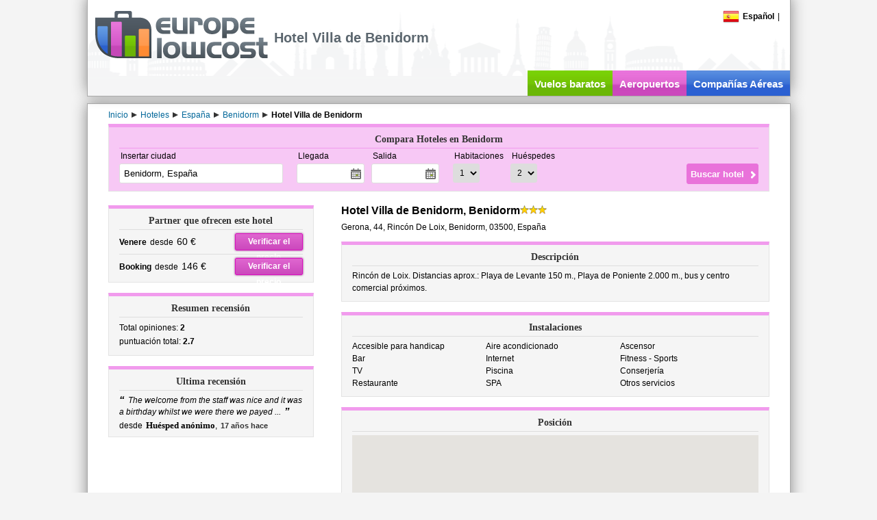

--- FILE ---
content_type: text/html; charset=utf-8
request_url: https://www.europelowcost.es/hoteles/espana/benidorm/villa-de-benidorm.aspx
body_size: 13365
content:
<!DOCTYPE html PUBLIC "-//W3C//DTD XHTML 1.0 Transitional//EN" "http://www.w3.org/TR/xhtml1/DTD/xhtml1-transitional.dtd"><html xmlns="http://www.w3.org/1999/xhtml" xml:lang="es-ES" lang="es-ES" xmlns:og="http://ogp.me/ns#" xmlns:fb="http://www.facebook.com/2008/fbml"><head><title>Hotel Villa de Benidorm, Benidorm, España - Europelowcost</title><meta http-equiv="content-type" content="text/html; charset=utf-8" /><meta http-equiv="content-language" content="es" /><meta name="description" content="Villa de Benidorm, Benidorm Información completa con precios, fotos, mapas, descripción y opiniones de los usuarios. Compara las tarifas y Ahorra con Europelowcost." /><meta name="viewport" content="width=device-width" /><link href="/styles/default-min.css" rel="stylesheet" type="text/css"/><link href="/styles/jquery-ui-min.css" rel="stylesheet" type="text/css"/><link type="image/x-icon" rel="shortcut icon" href="https://www.europelowcost.com/favicon.ico"/><!--[if IE 7]><link href="/styles/ie7.css" rel="stylesheet" type="text/css"/><![endif]--><script type="text/javascript" src="/scripts/jquery-min.js"></script><script type="text/javascript" src="/scripts/elc-min.js"></script><script type="text/javascript" src="/scripts/lang/elc_esES.js"></script><meta property="og:title" content="Hotel Villa de Benidorm, Benidorm, España - Europelowcost"/><meta property="og:type" content="hotel"/><meta property="og:url" content="https://www.europelowcost.es/hoteles/espana/benidorm/villa-de-benidorm.aspx"/><meta property="og:image" content="https://www.europelowcost.com/images/layout/social-og.jpg"/><meta property="og:site_name" content="Europe Low Cost"/><meta property="fb:app_id" content="147693708706630"/><meta property="og:description" content="Villa de Benidorm, Benidorm Información completa con precios, fotos, mapas, descripción y opiniones de los usuarios. Compara las tarifas y Ahorra con Europelowcost."/><script async src="https://www.googletagmanager.com/gtag/js?id=G-CCH7K1M1B5"></script><script>window.dataLayer= window.dataLayer||[];function gtag(){ dataLayer.push(arguments);}gtag('js', new Date());gtag('config', 'G-CCH7K1M1B5');</script></head><!--[if IE]><body class="ie es purple"><![endif]--><!--[if!IE]>--><body class="es purple"><!--<![endif]--><div id="page"><div id="header"><div class="w-page pos-rel"><div class="menu"><div id="change-language" class="f-left pos-rel"><div class="point"><span class="flag-icon flag-es"></span><span class="bold ml-5">Español</span></div><script type="text/javascript">$(function (){elc.effects.bindClickToggle($('.point', '#change-language'), $('#change-language-selector'));});</script><div id="change-language-selector" style="display: none;"><div class="country"><a href="https://www.europelowcost.com/hotel/spagna/benidorm/villa-de-benidorm.aspx" title="Hotel e alberghi low cost"><span class="flag-icon flag-it"></span><span class="ml-5">Italiano</span></a></div><div class="country"><a href="https://www.europelowcost.co.uk/hotels/spain/benidorm/villa-de-benidorm.aspx" title="Hotels low cost"><span class="flag-icon flag-gb"></span><span class="ml-5">English</span></a></div><div class="country"><a href="https://www.europelowcost.fr/hotels/espagne/benidorm/villa-de-benidorm.aspx" title="Hôtels pas chers"><span class="flag-icon flag-fr"></span><span class="ml-5">Français</span></a></div><div class="country"><a href="https://www.europelowcost.de/hotels/spanien/benidorm/villa-de-benidorm.aspx" title="Hotels"><span class="flag-icon flag-de"></span><span class="ml-5">Deutsch</span></a></div></div></div><span class="mlat-5">|</span><div class="clear"></div></div><div id="logo"><a href="https://www.europelowcost.es/" title="Europelowcost.es"><img src="https://www.europelowcost.es/images/layout/logo-elc-grey.png" alt="Europelowcost.es"/></a></div><h1 id="h-channel">Hotel Villa de Benidorm</h1><div id="social-ph">Social</div><ul id="services" data-visibility="desk"><li class="t-center f-left green"><a href="https://www.europelowcost.es/" title="Vuelos baratos">Vuelos baratos</a></li><li class="purple f-left t-center"><a href="https://www.europelowcost.es/aeropuertos/" title="Aeropuertos">Aeropuertos</a></li><li class="blue f-left t-center"><a href="https://www.europelowcost.es/companias-aereas/" title="Compañías Aéreas">Compañías Aéreas</a></li></ul><div class="clear"></div></div></div><div id="section"><div class="w-page"><div id="breadcrumb" itemprop="breadcrumb" class="line23 mt-5"><span itemtype="http://data-vocabulary.org/Breadcrumb" itemscope="itemscope"><a class="mr-5" itemprop="url" href='https://www.europelowcost.es/' title="Inicio"><span itemprop="title">Inicio</span></a></span><span class="arrow-left"></span><span itemtype="http://data-vocabulary.org/Breadcrumb" itemscope="itemscope"><a class="mr-5" itemprop="url" href='https://www.europelowcost.es/hoteles/' title="Hoteles"><span itemprop="title">Hoteles</span></a></span><span class="arrow-left"></span><span itemtype="http://data-vocabulary.org/Breadcrumb" itemscope="itemscope"><a class="mr-5" itemprop="url" href='https://www.europelowcost.es/hoteles/espana/' title="España"><span itemprop="title">España</span></a></span><span class="arrow-left"></span><span itemtype="http://data-vocabulary.org/Breadcrumb" itemscope="itemscope"><a class="mr-5" itemprop="url" href='https://www.europelowcost.es/hoteles/espana/benidorm/' title="Benidorm"><span itemprop="title">Benidorm</span></a></span><span class="arrow-left"></span><span itemtype="http://data-vocabulary.org/Breadcrumb" itemscope="itemscope"><span itemprop="title" class="bold">Hotel Villa de Benidorm</span></span></div><div id="content" class="pos-rel"><div id="lateral-engine" class="mb-20"><script type="text/javascript">$(function (){elc.controls.bindHotelsFormControls();});</script><div class="form bx-links"><div class="title">Compara Hoteles en Benidorm</div><form id="ELCHotelsForm" name="ELCHotelsForm" class="bx-content" method="get" action="https://www.europelowcost.es/hoteles/ofertas-hoteles.aspx"><div class="pos-rel f-left mr-20"><div class="field-title">Insertar ciudad</div><input type="text" tabindex="1" class="airports" autocomplete="off" name="destination" placeholder="ejemplo: Madrid" value="Benidorm, España" data-role="autocomplete"/><input type="hidden" name="city" value="2345"/></div><div class="f-left mr-20"><div class="f-left mr-10"><div class="field-title">Llegada</div><input type="text" class="datepicker" autocomplete="off" tabindex="2" name="chin_date" readonly="readonly"/></div><div class="f-left"><div class="field-title">Salida</div><input type="text" class="datepicker" autocomplete="off" tabindex="3" name="chout_date" readonly="readonly"/></div><div class="clear"></div></div><div class="f-left"><div class="f-left mr-10"><div class="field-title">Habitaciones</div><select name="rooms" tabindex="4"><option value="1" selected="selected">1</option><option value="2">2</option><option value="3">3</option></select></div><div class="f-left"><div class="field-title">Huéspedes</div><select name="adults" tabindex="5"><option value="1">1</option><option value="2" selected="selected">2</option><option value="3">3</option><option value="4">4</option><option value="5">5</option><option value="6">6</option><option value="7">7</option><option value="8">8</option><option value="9">9</option></select></div><div class="clear"></div></div><div class="sub-wrapper"><input type="submit" value="Buscar hotel" tabindex="6"/></div><div class="clear"></div></form></div></div><div class="f-left lat-layout"><div class="bx-links"><div class="title">Partner que ofrecen este hotel</div><div class="bx-content line24 grid-a"><div class=""><span class="f-left"><span class="bold mr-5">Venere</span><span>desde<span class="fs-upper2 ml-5">60 €</span></span></span><a rel="nofollow" target="_blank" class="button purple f-right" href="https://www.europelowcost.es/u/h-47791">Verificar el precio</a><div class="clear"></div></div><div class="t-sep5"><span class="f-left"><span class="bold mr-5">Booking</span><span>desde<span class="fs-upper2 ml-5">146 €</span></span></span><a rel="nofollow" target="_blank" class="button purple f-right" href="https://www.europelowcost.es/u/h-47793">Verificar el precio</a><div class="clear"></div></div></div></div><div class="bx-dist bx-links hreview-aggregate"><div class="title vcard item"><span class="fn">Resumen recensión</span></div><div class="bx-content line20 grid-a"><div class="col-b">Total opiniones:&nbsp;<span class="bold votes">2</span></div><div class="col-b">puntuación total:&nbsp;<span class="bold rating">2.7</span></div><div class="clear"></div></div></div><div class="bx-dist bx-links"><div class="title">Ultima recensión</div><div class="bx-content"><div class="italic line16"><span class="quote mr-5">&ldquo;</span><span>The welcome from the staff was nice and it was a birthday whilst we were there we payed ...</span><span class="quote ml-5">&rdquo;</span></div><div class="mt-5"><span>desde</span><span class="heading bold fs-upper1 ml-5">Huésped anónimo</span>,<span class="clr333 bold fs-lower1 ml-5">17 años hace</span></div></div></div></div><div class="f-right cen-layout"><div class="vcard box-nosp"><div><h2 class="name f-left fn fs-upper3 bold">Hotel Villa de Benidorm, Benidorm</h2><span class="stars f-left"><span class="star3"></span></span><div class="clear"></div></div><div class="location adr mt-10"><abbr class="geo" title="38.536720000000000;-0.109590000000000"></abbr><span class="street-address">Gerona, 44</span>,&nbsp;<span class="extended-address">Rincón De Loix,</span>&nbsp;<span class="locality">Benidorm</span>,&nbsp;<span class="postal-code">03500,</span>&nbsp;<span class="country-name">España</span></div><div></div></div><div class="bx-dist bx-links"><div class="title">Descripción</div><div class="bx-content line18">Rincón de Loix. Distancias aprox.: Playa de Levante 150 m., Playa de Poniente 2.000 m., bus y centro comercial próximos.</div></div><div class="bx-links bx-dist"><div class="title">Instalaciones</div><div class="bx-content line18 grid-b" id="facilities"><div class="col-a">Accesible para handicap</div><div class="col-a">Aire acondicionado</div><div class="col-a">Ascensor</div><div class="col-a">Bar</div><div class="col-a">Internet</div><div class="col-a">Fitness - Sports</div><div class="col-a">TV</div><div class="col-a">Piscina</div><div class="col-a">Conserjería</div><div class="col-a">Restaurante</div><div class="col-a">SPA</div><div class="col-a">Otros servicios</div><div class="clear"></div></div></div><div class="bx-links bx-dist"><div class="title">Posición</div><div id="maps" class="bx-content"></div><script type="text/javascript">      $.extend(true, elc.maps,{_map_placeholder: 'maps',_marker_data:[{"lat":"38.5367200000", "lng":"-.1095900000", "text":"Villa de Benidorm"}]});$(document).ready(function (){elc.maps.initScript('elc.maps.hotels.drawDetailsMap');});</script></div></div><div class="clear"></div><div class="clear"></div></div></div></div><div id="footer" class="t-center"><div class="w-page mt-5 printable"><div class="grid-b"><div class="col-a t-center"><div class="t-left in-block"><b data-visibility="desk">Informaci&oacute;nes</b><ul><li><a rel="nofollow" href="https://www.europelowcost.es/info/quienes-somos.aspx" title="Quienes somos">Quienes somos</a></li><li data-visibility="desk"><a rel="nofollow" href="https://www.europelowcost.es/info/prensa.aspx" title="Prensa">Prensa</a></li><li><a rel="nofollow" href="https://www.europelowcost.es/info/condiciones-de-uso.aspx" title="Condiciones de uso">Condiciones de uso</a></li><li><a rel="nofollow" href="https://www.europelowcost.es/info/privacy.aspx" title="Privacy">Privacy</a></li></ul></div></div><div class="col-b t-center" data-visibility="desk"><div class="t-left in-block"><b>Utilidades</b><ul><li><a href="https://www.europelowcost.es/info/mapa-del-sitio.aspx" title="Mapa del sitio">Mapa del sitio</a></li><li><a href="https://www.europelowcost.es/info/guia-hoteles.aspx" title="Guía hoteles">Guía hoteles</a></li><li><a title="Guía vuelos baratos" href="https://www.europelowcost.es/info/guia-vuelos-baratos.aspx">Guía vuelos baratos</a></li><li><a href="https://www.europelowcost.es/hoteles/" title="Hoteles">Hoteles</a></li><li><a href="https://www.europelowcost.es/coches.aspx" title="Coches">Coches</a></li></ul></div></div><div class="col-c t-center" data-visibility="desk"><div class="t-left in-block"><b>Social</b><ul><li><a href="https://www.facebook.com/pages/europelowcost/100602366337?ref=mf" target="_blank" title="Facebook">Facebook</a></li><li><a href="https://twitter.com/europelowcost" target="_blank" title="Twitter">Twitter</a></li><li><a href="https://plus.google.com/100159349315166951097" rel="publisher" target="_blank" title="Google+">Google+</a></li><li><a href="https://www.youtube.com/user/europelowcost" target="_blank" title="YouTube">YouTube</a></li></ul></div></div><div class="clear"></div></div><div class="mt-15 printable"><span class="printable copy">Copyright&nbsp;&copy; Ardisia Srl 2025</span><span> P.IVA: IT02999840214. Todos los derechos reservados.</span></div></div></div></div><script type="text/javascript">$(function (){elc.controls.bindHotelDetailsPageEvents();});</script></body></html><!--Compacted in 00:00:00.0044003-->

--- FILE ---
content_type: text/css
request_url: https://www.europelowcost.es/styles/default-min.css
body_size: 174478
content:
#flashMapContent object:focus,:focus{outline:0}#right-sb .offer .title,.variant{font-variant:small-caps}#footer,.abs-bot{bottom:0}.filternores,.italic{font-style:italic}#PanelFilters .filter-body br,.clear{clear:both}a,abbr,acronym,address,applet,b,big,blockquote,body,caption,center,cite,code,dd,del,dfn,div,dl,dt,em,fieldset,font,form,h1,h2,h3,h4,h5,h6,html,i,iframe,img,ins,kbd,label,legend,li,object,ol,p,pre,q,s,samp,small,span,strike,strong,sub,sup,table,tbody,td,tfoot,th,thead,tr,tt,u,ul,var{margin:0;padding:0;border:0;outline:0;font-size:100%;vertical-align:baseline;background:0 0}.separator,.separator-top{border-top:1px dashed #aaa}body{line-height:1;font-family:Arial,Verdana,Helvetica;font-size:12px;background:#f4f4f4}ol,ul{list-style:none}h1,h2,h3,h4,h5,h6{font-weight:inherit\9}blockquote,q{quotes:none}blockquote:after,blockquote:before,q:after,q:before{content:'';content:none}ins{text-decoration:none}del{text-decoration:line-through}table{border-collapse:collapse;border-spacing:0}th{font-weight:400}body,html{margin:0;padding:0;height:100%;display:block!important}#page,form.page{min-height:100%;position:relative}.w-page{width:1024px;margin:0 auto}.separator{margin:10px 0}.mt-5,.separator-top{margin-top:5px}.separator-top{padding-top:5px}.tborder-grey{border-top:1px solid #7a8791}.separator-top.flights-directory{border:0}.tb-dot-grey{border-top:1px dotted #ccc}.no-btop{border-top:0 none!important}.ui-inline-icon{display:inline-block!important}.lat-layout{width:300px}.cen-layout{width:625px}.clr-link,a{color:#069;text-decoration:none}a:hover{color:#09f;text-decoration:underline!important}.aspNetDisabled{color:#777!important;cursor:default!important}a.aspNetDisabled:hover{text-decoration:none!important}.point,.point *{cursor:pointer}.bold{font-weight:700}.normal{font-weight:400}.uline{text-decoration:underline}.fs-lower1{font-size:.9em}.fs-lower2{font-size:.8em}.fs-upper1{font-size:1.1em}.fs-upper2{font-size:1.2em}.fs-upper3{font-size:1.3em}.fs-upper4{font-size:1.4em}.fs-upper5{font-size:1.5em}.fs-1{font-size:1em}.fs-40{font-size:40px}.quote{font-weight:700;font-size:15px}.clr090{color:#090}.clr888{color:#888}.clrC00{color:#C00}.clr333{color:#333}.clr555{color:#555}[data-type=close] span{line-height:17px}.verdana{font-family:Verdana}#fb-root>div{left:-575px!important}.f-left{float:left}.f-right{float:right}.clear{height:0}.t-right{text-align:right}.t-left{text-align:left}.t-center{text-align:center}.hidden{display:none}.pos-sta{position:static!important}.pos-rel{position:relative}#footer,#h-channel,#header .menu,.pos-abs{position:absolute}.abs-top{top:0}.abs-left{left:0}.abs-right{right:0}.w-all{width:100%}#header,#header .w-page{height:auto;width:1025px}.v-middle{vertical-align:middle}.v-ttop{vertical-align:text-top}.v-top{vertical-align:top}.v-tbot{vertical-align:text-bottom}#header #logo,.alert-listing-header input[type=image],.flag-icon{vertical-align:top}.line12{line-height:12px}.line16{line-height:16px}.line18{line-height:18px}.line20{line-height:20px}.line23{line-height:23px}.line24{line-height:24px}.line25{line-height:25px}.line30{line-height:30px}.dot-list{list-style:inside}.square-list{list-style:square inside}.decimal-list{list-style:decimal inside}.block{display:block}.in-block{display:inline-block}.mt-15{margin-top:15px}.mt-10{margin-top:10px}.mt-20{margin-top:20px}.mt-25{margin-top:25px}.mt-30{margin-top:30px}.mlat-5{margin:0 5px}.mlat-10{margin:0 10px}.mver-5{margin:5px 0}.mver-10{margin:10px 0}.mver-20{margin:20px 0}.ml-5{margin-left:5px}.ml-10{margin-left:10px}.ml-20{margin-left:20px}.ml-30{margin-left:30px}.ml-60{margin-left:60px}.mr-5{margin-right:5px}.mr-10{margin-right:10px}.mr-15{margin-right:15px}.mr-20{margin-right:20px}.mb-5{margin-bottom:5px}.mb-10{margin-bottom:10px}.mb-20{margin-bottom:20px}.pr-5{padding-right:5px}.bx-bgcolor{background-color:#f5f5f5;padding-top:15px;padding-bottom:15px}.bx-dist{margin-top:15px}.pt-10{padding-top:10px}.p5-10{padding:5px 10px}#header{position:relative;background:url(https://www.europelowcost.com/images/layout/header.png) center top repeat-x #f5f5f6;padding-top:15px;border-width:0 1px 1px;border-style:solid;border-color:#aaa;margin:0 auto 10px;-moz-box-shadow:0 -5px 20px #888;-webkit-box-shadow:0 -5px 20px #888;box-shadow:0 -5px 20px #888}#content,#footer .w-page{border-top:1px solid transparent}#header.nomenu{padding-bottom:15px}#header #logo{height:73px;width:260px;margin-left:10px}#header #services{float:right;margin-top:15px}#header #services li{display:inline;font-size:15px;background-position:left top;background-repeat:repeat}#header #services li a{padding:12px 10px 0;height:25px;display:block;color:#FFF;font-weight:700;text-decoration:none}#header #services li.green{background-image:url(https://www.europelowcost.com/images/layout/btn-green.jpg)}#header #services li.purple{background-image:url(https://www.europelowcost.com/images/layout/btn-purple.jpg)}#header #services li.blue{background-image:url(https://www.europelowcost.com/images/layout/btn-blue.jpg)}#header #services li.orange{background-image:url(https://www.europelowcost.com/images/layout/btn-orange.jpg)}#header #services li.cyan{background-image:url(https://www.europelowcost.com/images/layout/btn-cyan.jpg)}#header #services li.yellow{background-image:url(https://www.europelowcost.com/images/layout/btn-yellow.jpg)}#h-channel{font-size:20px;left:272px;top:30px;width:550px;font-weight:700;color:#5b666e;text-align:left}#header .menu{right:10px;top:0;line-height:18px}.flag-icon{width:24px;height:19px;display:inline-block;background:url(https://www.europelowcost.com/images/flags.png)}.bx-chart .loader,.form label,.tc .tc-services span{vertical-align:middle}.flag-it{background-position:0 0}.flag-gb{background-position:0 -19px}.flag-es{background-position:0 -38px}.flag-fr{background-position:0 -57px}.flag-de{background-position:0 -76px}.flag-pt{background-position:0 -95px}#change-language-selector{background-color:#fff;border:1px solid #aaa;-moz-box-shadow:0 1px 3px #555;-webkit-box-shadow:0 1px 3px #555;box-shadow:0 1px 3px #555;position:absolute;top:20px;z-index:10}#change-language-selector .country{padding:2px 5px}#change-language-selector .country:hover{background-color:#fedb77}#change-language a{color:#000;line-height:16px;text-decoration:none;width:120px;display:block}#footer{height:145px;background-repeat:repeat-x;background-position:top;padding-top:95px;padding-bottom:10px;margin:0 auto;width:100%}.green #footer{background-image:url(https://www.europelowcost.com/images/layout/footer-green.png)}.purple #footer{background-image:url(https://www.europelowcost.com/images/layout/footer-purple.png)}.blue #footer{background-image:url(https://www.europelowcost.com/images/layout/footer-blue.png)}.orange #footer{background-image:url(https://www.europelowcost.com/images/layout/footer-orange.png)}.grey #footer{background-image:url(https://www.europelowcost.com/images/layout/footer-grey.png)}#footer .grid-b{padding:0 20px}#footer b{line-height:25px;font-size:13px}#footer li,.bx-links .bx-content .item{line-height:20px}#footer a{color:#000}#section{padding-bottom:270px;background-color:#fff;margin:0 auto;width:1025px;border:1px solid #aaa;-moz-box-shadow:0 0 20px #888;-webkit-box-shadow:0 0 20px #888;box-shadow:0 0 20px #888}#section .w-page{padding:0 30px;width:965px}.grid-a .col-a,.grid-a .col-b{float:left;width:50%}.lat-layout .grid-a .col-b{width:100%}.grid-a2 .col-a,.grid-a2 .col-b{width:47%}.grid-b>.col-a,.grid-b>.col-b,.grid-b>.col-c{float:left;width:33%}.grid-b2>.col-a,.grid-b2>.col-b,.grid-b2>.col-c{float:left;width:32%;margin-left:2%}.grid-b2>.col-a:first-child,.grid-b2>.col-b:first-child,.grid-b2>.col-c:first-child{margin-left:0!important}.grid-b2>.col-a{margin:0!important}.bx-content,.t-sep5{margin-top:5px}[data-group=home] .grid-c .col-a{width:33%}.grid-c .col-a,.grid-c .col-b,.grid-c .col-c,.grid-c .col-d{float:left;width:25%}.grid-c2 .col-a,.grid-c2 .col-b,.grid-c2 .col-c{float:left;width:23%;margin-right:2.6%}.grid-c2 .col-d{width:23%;float:right}.grid-d .col-a,.grid-d .col-b,.grid-d .col-c,.grid-d .col-d,.grid-d .col-e{float:left;width:20%}.bx-links{background-color:#f5f5f5;border-color:#e3e3e3;border-style:solid;border-width:5px 1px 1px;padding:5px 15px 10px;position:relative}.green .bx-links,div.bx-links.green{border-color:#cbeaa4 #e3e3e3 #e3e3e3}.green .bx-links.form{background-color:#e1f7c3}.green .bx-links.form .title{border-bottom-color:#cbeaa4}.purple .bx-links,div.bx-links.purple{border-color:#f19bed #e3e3e3 #e3e3e3}.purple .bx-links.form{background-color:#f7c8f5}.purple .bx-links.form .title{border-bottom-color:#f19bed}.blue .bx-links{border-color:#a4bdeb #e3e3e3 #e3e3e3}.blue .bx-links.form{background-color:#d2dff7}.blue .bx-links.form .title{border-bottom-color:#a4bdeb}.orange .bx-links{border-color:#ffc571 #e3e3e3 #e3e3e3}.orange .bx-links.form{background-color:#ffe9cc}.orange .bx-links.form .title{border-bottom-color:#ffc571}.bx-links.yellow,.yellow .bx-links{border-color:#efe862 #e3e3e3 #e3e3e3}.bx-links.cyan,.cyan .bx-links{border-color:#9de4e8 #e3e3e3 #e3e3e3}.bx-links .title{border-bottom:1px solid #ddd;color:#333;font-size:14px;text-align:center}.arrow-left{border-bottom:4px solid transparent;border-left:8px solid #333;border-top:4px solid transparent;display:inline-block;height:0;margin-right:5px;width:0;overflow:hidden}.bx-links .title,.tc .box .title{line-height:25px;font-weight:700}.tc .box .title{color:#fff;font-size:1.1em;height:25px}.bx-links .title.wp-pagenavi{font-size:1em;font-family:Arial,Verdana,Helvetica;height:auto;padding-bottom:5px}.bx-links .column{width:292px;display:inline-block}.bx-chart .loader{width:290px;height:200px;display:table-cell;text-align:center;font-weight:700;line-height:22px}.bx-links .logo{display:table-cell;width:265px;height:60px}#motore div[data-role=wrapper],.flights-services .tc,.offers-form{display:none}.bx-links .logo img{max-width:265px;max-height:60px}.bx-links .print-trigger{right:15px;top:5px}.t-sep5{padding-top:5px;border-top:1px solid #ddd}.bx-links .title,.heading,.tagline:first-letter{font-family:Georgia}#motore{width:625px;display:block}.green #motore .bx-content{height:200px}.form .airports{width:225px}#motore .form .airports{width:90%;max-width:300px}#motore .fc-airports{width:90%}#motore .number{width:60px}.form .field-title{margin:0 0 5px 2px}.form [data-type=close]{right:10px;top:15px;color:#fff}#motore .tr-weekend{margin-right:2px}#motore .weekdays{margin-top:27px;max-width:430px}.flights-services .service{border-bottom:5px solid #e1f7c3;padding:2px 30px 2px 0;text-transform:capitalize;cursor:pointer}.flights-services .service,.flights-services .service a{color:#83c832}.flights-services .sel,.flights-services .service a:hover,.flights-services .service:hover{border-bottom-color:#83c832;color:#090;text-decoration:none!important}#motore .dest-list{background-color:#fff;z-index:100;position:absolute!important;left:0;top:50px;text-align:center;border:1px solid #ccc;-webkit-box-shadow:0 0 5px #555;-moz-box-shadow:0 0 5px #555;box-shadow:0 0 5px #555}#motore .dest-list select{width:100%;border:1px solid #aaa}#lateral-engine form input[type=submit],#motore form input[type=submit],.btn-submit{background:url(https://www.europelowcost.com/images/layout/arrow-right.png) 97% 10px no-repeat;border:1px solid;color:#fff;cursor:pointer;font-size:1.1em;font-weight:700;line-height:30px;height:30px;padding:0 20px 0 5px;text-align:left;float:right;-moz-border-radius:3px;-webkit-border-radius:3px;border-radius:3px}#lateral-engine form .sub-wrapper{height:47px;float:right}#lateral-engine form .sub-wrapper input[type=submit]{margin-top:17px;float:none}.btn-submit{min-width:108px}.btn-submit.disabled{background-color:#ccc9c9!important;border-color:#AAA!important;color:#AAA!important;cursor:default!important}.green #lateral-engine form input[type=submit],.green #motore form input[type=submit],.green .btn-submit{background-color:#83c832;border-color:#83c832}.purple #lateral-engine form input[type=submit],.purple #motore form input[type=submit],.purple .btn-submit{background-color:#e972da;border-color:#e972da}.blue #lateral-engine form input[type=submit],.blue #motore form input[type=submit],.blue .btn-submit{background-color:#5187dd;border-color:#5187dd}.orange #lateral-engine form input[type=submit],.orange #motore form input[type=submit],.orange .btn-submit{background-color:#ffa157;border-color:#ffa157}#lateral-engine #ELCFlightsForm{padding-bottom:15px}#lateral-engine #ELCFlightsForm [data-group=fdir]{position:absolute;top:107px;left:502px}.input-border,input[type=password],input[type=text],select,textarea{border:1px solid #ddd;padding:6px;-moz-border-radius:3px;-webkit-border-radius:3px;border-radius:3px;margin:0}input[type=password]:focus,input[type=text]:focus,select:focus,textarea:focus{border-color:#f27101!important;background-color:#ffeed0!important}select option{background-color:#fff!important}select{padding:5px!important;font-size:1em}textarea{resize:none}input.datepicker{background-image:url(https://www.europelowcost.com/images/calendar_mini_new.gif);background-position:95% 50%;background-repeat:no-repeat;cursor:pointer;width:85px}input.number{width:50px}.offers-form{width:280px;position:absolute;right:65px;background-color:#ededed;border:2px solid #7a8791;padding:5px;z-index:100;-moz-border-radius:5px;-webkit-border-radius:5px;border-radius:5px}.offers-form .bx-content{padding:7px}.offers-form span[data-role=close]{font-size:12px;margin-right:5px}.offers-form span[data-role=close] img{width:12px;height:12px}.alert-page{background:0}.alert-page form{padding:10px}.alert-page .flights-services .service[data-service=green].sel{border-bottom-color:#83c832;color:#090}.alert-page .flights-services .service[data-service=purple]{border-color:#f7c8f5;color:#e972da}.alert-page .flights-services .service[data-service=purple].sel,.alert-page .flights-services .service[data-service=purple]:hover{color:#cb48bc;border-color:#cb48bc}.alert-page .flights-services .service[data-service=blue]{border-color:#d2dff7;color:#5187dd}.alert-page .flights-services .service[data-service=blue].sel,.alert-page .flights-services .service[data-service=blue]:hover{color:#2b60d2;border-color:#2b60d2}.alert-page .flights-services .service[data-service=orange]{border-color:#ffe9cc;color:#ffa157}.alert-page .flights-services .service[data-service=orange].sel,.alert-page .flights-services .service[data-service=orange]:hover{color:#ff8427;border-color:#ff8427}.alert-page .btn-submit{width:auto}.alert-page .a-loader{left:50%;top:50%;margin-left:-120px}.alert-page .success-msg{background-color:#fff;border:2px solid #a0ce67;padding:5px 10px;width:270px;position:absolute;left:50%;top:50%;margin-left:-136px;-moz-box-shadow:0 0 3px #7cd308;-webkit-box-shadow:0 0 3px #7cd308;box-shadow:0 0 3px #7cd308}.alert-page .alert-msg{background-color:#fff;border:2px solid #d90a00;padding:5px 10px;-moz-box-shadow:0 0 3px #a51813;-webkit-box-shadow:0 0 3px #a51813;box-shadow:0 0 3px #a51813}.valert-page{background:0 0!important}.valert-page iframe{border:0;margin:0;padding:0;width:100%;height:100%}#alert-claim{width:610px;height:56px;background:url(https://www.europelowcost.com/images/layout/alert-header.png) no-repeat}#alert-claim .col{background-position:12px 7px;background-repeat:no-repeat;height:100%;padding:7px 0 7px 60px}#alert-claim .one{background-image:url(https://www.europelowcost.com/images/layout/alert_1.png)}#alert-claim .two{background-image:url(https://www.europelowcost.com/images/layout/alert_2.png)}#alert-claim .three{background-image:url(https://www.europelowcost.com/images/layout/alert_3.png)}#alert-claim .col p{font-size:25px;margin-bottom:3px}.alert-menu-item{width:260px;background:url(https://www.europelowcost.com/images/layout/alert-menu-item.png) no-repeat;display:block;height:27px;line-height:27px;padding:0 20px}.alert-menu-item.top{background-image:url(https://www.europelowcost.com/images/layout/alert-menu-top.png)!important;height:29px!important;line-height:29px!important}.alert-menu-item.bottom{background-image:url(https://www.europelowcost.com/images/layout/alert-menu-bottom.png)!important}.formAlert.newwindow{width:500px;border:2px solid #7a878f;border-radius:3px;-moz-border-radius:3px;-webkit-border-radius:3px;padding:5px;background-color:#ededed}.formAlert .airports{width:240px!important}.formAlert span[data-type=clear]{left:230px!important}.form .details{width:485px!important;margin:0 auto}table.alert-listing{border-collapse:separate!important}.alert-listing-header{background:url(https://www.europelowcost.com/images/layout/alert-listing-top.png) left top no-repeat;height:32px;padding:9px 15px;width:595px}.alert-listing-cols{height:30px;line-height:30px;border-color:#56616c;border-style:solid;border-width:0 2px;width:625px}.alert-listing-none{border-top:2px solid #56616c;width:621px!important}.alert-listing-item{background-position:center -25px;background-repeat:repeat-x;padding:5px;width:611px;height:65px;border-color:#56616c;border-style:solid;border-width:2px 2px 0}.alert-listing-item.green{background-image:url(https://www.europelowcost.com/images/layout/alert-green-bg.png)}.alert-listing-item.purple{background-image:url(https://www.europelowcost.com/images/layout/alert-purple-bg.png)}.alert-listing-item.orange{background-image:url(https://www.europelowcost.com/images/layout/alert-orange-bg.png)}.alert-listing-item.blue{background-image:url(https://www.europelowcost.com/images/layout/alert-blue-bg.png)}.alert-listing-footer{background:url(https://www.europelowcost.com/images/layout/alert-listing-bottom.png) left top no-repeat;height:50px;padding:0 15px;width:595px;line-height:50px}.popErr{font-size:11px;font-weight:700;padding:7px 10px!important;position:absolute;z-index:1000;width:150px;color:#fff}.centerLoaderBackground{background-color:#a6a6a6;bottom:0;height:100%;left:0;margin:0;overflow:hidden;padding:0;position:fixed;right:0;top:0;z-index:1000;filter:alpha(opacity=70);opacity:.7}.centerLoaderBox{position:fixed;top:40%;left:50%;width:400px;margin-left:-200px;z-index:1001;border:1px solid #666;background-color:#fff;box-shadow:0 0 10px #888;padding:10px 15px}.gear,.lock,.mail,.user{padding-left:20px}.centerLoaderBox img{position:absolute;top:0;right:0}.centerLoaderBox span{text-align:center;font-weight:700;font-size:16px!important}.lock{background:url(https://www.europelowcost.com/images/layout/lock.png) left center no-repeat}.mail{background:url(https://www.europelowcost.com/images/layout/mail.png) left center no-repeat}.user{background:url(https://www.europelowcost.com/images/layout/user.png) left center no-repeat}.gear{background:url(https://www.europelowcost.com/images/layout/gear.png) left center no-repeat}#right-cyborg,.about-home{width:300px}#right-cyborg{height:252px}#livechat-text{font-size:12px;width:254px;height:50px;font-family:inherit}#livechat-history{background-color:#fff;border:1px solid #ccc;height:80px;margin-bottom:5px}#livechat-history-sender-operator{color:#41a317;font-weight:700}#livechat-history-sender-customer{color:red;font-weight:700}#info-travel-cyborg{background-color:#fff;border:1px solid #555;padding:5px;position:absolute;right:0;top:247px;z-index:2000;width:285px;-moz-box-shadow:0 0 5px #555;-webkit-box-shadow:0 0 5px #555;box-shadow:0 0 5px #555}#info-travel-cyborg .int{border-bottom:1px solid #555}#chat-examples{color:#090;font-weight:700;border-bottom:3px solid #83c832}#chat-examples:hover{text-decoration:none!important}#right-cyborg .arrow{right:10px;bottom:5px}#right-cyborg .desc{height:98px}.tc .tc-desc{width:625px}.tc .tc-desc img{border:3px solid #fff;-moz-box-shadow:3px 3px 3px #aaa;-webkit-box-shadow:3px 3px 3px #aaa;box-shadow:3px 3px 3px #aaa}.tc .tc-services span{display:table-cell;text-align:center;height:70px;width:140px}.tc .tc-how-to img{height:80px}.tc .tc-order{background-color:#cbeaa4;border:1px solid #83c832;color:#fff;font-size:20px;font-weight:700;height:25px;line-height:25px;position:absolute;text-align:center;top:2px;width:25px;left:2px;-moz-border-radius:25px;-webkit-border-radius:25px 25px 25px 25px;border-radius:25px}.stars div,.stars span{background:url(https://www.europelowcost.com/images/layout/stars-sprite.png) no-repeat;display:inline-block;vertical-align:middle;height:16px}.ie .stars div,.ie .stars span{height:15px!important}.stars .star1{width:13px}.stars .star2{width:26px}.stars .star3{width:39px}.stars .star4{width:52px}.stars .star5{width:65px}.stars.full{background:url(https://www.europelowcost.com/images/layout/stars-full-sprite.png) 0 -13px no-repeat;width:65px;display:inline-block;vertical-align:text-top;margin-left:5px;height:13px}.stars.full div,.stars.full span{margin:0!important}.text-offer .item{border-bottom:1px solid #7a8791;line-height:25px!important;margin:3px 3px 3px 4px;padding:0 5px}.offers .hinfo{width:190px}.offers .himg{width:60px;height:45px;border:2px solid #fff}.offers{padding-bottom:3px;margin-bottom:3px;border-bottom:1px solid #ddd}.offers .spacer{padding-right:10px}.offers .spacer:before{content:'|';margin-right:10px}.offers .sda,.plugs{margin-right:2px}.offers-images .oimg{width:100%;border:1px solid #fff;height:100px}.chome .offers-images .oimg{border-color:#ccc}.offers-images .text{bottom:10px;color:#fff;left:1px}.offers-images .text span{line-height:25px;padding:0 10px 0 5px;background:#000;background:rgba(0,0,0,.6)}.offers-images .price{right:10px;color:#fff;background-color:#ff8427;padding:5px}#results-latest .item{padding-bottom:5px}.plugs{display:block;width:25px;height:25px;background:url(https://www.europelowcost.com/images/plugs-all.png) no-repeat}.plug-A{background-position:0 0}.plug-B{background-position:0 -26px}.plug-C{background-position:0 -52px}.plug-D{background-position:0 -78px}.plug-E{background-position:0 -104px}.plug-F{background-position:0 -130px}.plug-G{background-position:0 -156px}.plug-H{background-position:0 -182px}.plug-I{background-position:0 -208px}.plug-L{background-position:0 -234px}.plug-M{background-position:0 -260px}.weather{font-size:11px}.weather .today{width:160px}.weather .today .bold{font-size:14px}.weather .today .item{line-height:16px!important}.weather .today .item span{font-weight:700;color:Orange}.map_tt,.map_tt .wrapper a{color:#fff}.weather .grid-b img{width:70px;margin-top:5px}#maps,.big-hotel-info{width:100%}.gr-tborder{border-top:1px solid #ccc}#maps{height:250px}.map-wrapper{padding:3px;border:1px solid #ddd;background-color:#f5f5f5}.map_tt{position:absolute;z-index:10000;font-weight:700;background:url(https://www.europelowcost.com/images/layout/tooltip-ad.png) bottom center no-repeat;padding-bottom:12px;min-width:100px}.map_tt .wrapper,.popErr{padding:3px 5px;border:1px solid #000;background:url(https://www.europelowcost.com/images/layout/tooltip-op.png);border-radius:3px;-moz-border-radius:3px;-webkit-border-radius:3px}.map_tt .wrapper{border-bottom-width:0!important}.map-loader-wrapper{color:#fff;background:url(https://www.europelowcost.com/images/black-bg-op.png);text-align:center;position:absolute}.map-loader{display:table-cell;vertical-align:middle}#en_map #maps{height:400px}.big-hotel-info .tt_details{margin:5px 15px;border:1px solid #aaa;background:#fff;position:absolute;left:0;right:0;bottom:0;padding:5px;-moz-box-shadow:0 0 5px #aaa;-webkit-box-shadow:0 0 5px #aaa;box-shadow:0 0 5px #aaa}.big-hotel-info .tt_details .image{height:80px;width:120px;background-color:#f5f5f5;border:0}.big-hotel-info .tt_details .info .stars div{margin:0}.ui-icon-closethick[data-type=close]{background-color:#f5f5f5;background-position:-95px -127px;border:1px solid #aaa;padding:1px;position:absolute;right:-5px;top:-5px;-moz-border-radius:2px;-webkit-border-radius:2px 2px 2px 2px;border-radius:2px}#motore .ui-icon-closethick{top:-13px;right:-10px}#ELCFindOffersForm .ui-icon-closethick{border:0!important;background-color:transparent!important}.green #motore .ui-icon-closethick{border-color:#83c832;background-color:#cbeaa4}.purple #motore .ui-icon-closethick{border-color:#e972da;background-color:#f19bed}.orange #motore .ui-icon-closethick{border-color:#ffa157;background-color:#ffc571}.blue #motore .ui-icon-closethick{border-color:#5187dd;background-color:#a4bdeb}.serp_tt{border:1px solid #555;border-radius:3px;line-height:15px;padding:2px 5px;background-color:#fff;cursor:pointer}.serp_tt .arrow{position:absolute;height:9px;width:19px;left:20px;bottom:-9px;background:url(https://www.europelowcost.com/images/layout/tooltip_arrow.png) no-repeat}.serp_tt .wrapper{white-space:nowrap}.serp_tt .wrapper .clr333{min-width:150px}.purple #map{height:500px;border-color:#e067d0;border-width:0 3px 3px;border-style:solid;display:none}#grafico-voli #graphic-container{height:240px}#grafico-voli .sum{width:355px;margin:0 auto}#chart-loader{position:absolute;top:40px;left:25px}#airlinescities #chart-loader{bottom:3px;right:3px;left:auto;top:auto}.reviews .stars{width:70px;display:inline-block}.reviews .reviewer:after{padding-left:5px;content:'|'}.reviews .total{color:#72ba13}.reviews .total .avg{font-size:60px}.reviews .total .avg-name{margin-top:22px}.reviews .t-sep5{border-color:#333}.reviews .down-arrow,.reviews .up-arrow{width:40px;height:30px;display:block;background:url(https://www.europelowcost.com/images/layout/sprite-trend.png) no-repeat;margin:10px auto 0}.reviews .up-arrow{background-position:0 0}.reviews .down-arrow{background-position:0 -30px}#reviews-form{width:650px;position:fixed;top:15%;left:50%;margin-left:-341px;z-index:2000}#reviews-form input[type=text],#reviews-form textarea{width:270px}#reviews-form textarea{height:120px}#reviews-form .inputs{padding:0 20px 0 15px}#reviews-form .heading{line-height:20px;border-bottom:1px dotted #888}#reviews-form .vote-title{font-size:12px;text-transform:uppercase}#reviews-form .vote-item{padding:8px 15px}#reviews-form .focus{background-color:#daf7b4}#reviews-form .success,.message-success{background-color:#b7fbb9;border-bottom:1px solid #87db89;color:#044406;padding:5px 15px;display:none}.message-success{border:1px solid #87db89;display:block!important;line-height:15px}#reviews-form .error,.message-fail{background-color:#ffbaba;border-bottom:1px solid #be7989;color:#d8000c;padding:5px 15px;display:none}.message-fail{border:1px solid #be7989;display:block!important;line-height:15px;-moz-border-radius:5px;-webkit-border-radius:5px;border-radius:5px}#reviews-form .mandatory{border-color:#be7989;background-color:#ffbaba}#airline-sum,#exit-page,.grd-box{background:#f7f7f7;background:-moz-linear-gradient(center top,#FFF,#f7f7f7) #f7f7f7;background:-webkit-linear-gradient(center top,#FFF,#f7f7f7) #f7f7f7;background:linear-gradient(center top,#FFF,#f7f7f7) #f7f7f7;border:1px solid #CCC;-moz-box-shadow:0 0 3px #AAA;-webkit-box-shadow:0 0 3px #AAA;box-shadow:0 0 3px #AAA;padding:5px}.airline-heading{width:410px}#accomodation-images .thumb{width:65px;height:65px;border:1px solid #ddd;margin:0 2px 2px 0;-webkit-border-radius:3px;-moz-border-radius:3px;border-radius:3px}#results a[data-role=otherdates]{background:url(https://www.europelowcost.com/images/calendar_mini_new.gif) left 0 no-repeat;display:block;line-height:18px;padding-left:20px}#results .vpartners{width:150px}#results .vpartners b{color:#6ab705;font-size:25px;text-shadow:1px 1px 1px #0b5b32}#results .vpartners .site{width:45px}#results .v-info{max-width:300px}#results .element .image.v-image{width:140px;height:100px;margin-top:5px!important;margin-right:10px!important}#results .v-other-dates .item{width:515px}#results .v-other-dates .month{display:inline-block}#results .v-other-dates .mday{width:25px;height:36px;display:inline-block;border:1px solid #ccc;text-align:center;line-height:18px;color:#666;margin:1px;cursor:default}#results .v-other-dates .offer{background-color:#7dc242;border-color:#72b33d;font-weight:700;color:#333;cursor:pointer}#results .v-other-dates .day-details{border:1px solid #ccc;margin-top:5px;padding:0 5px 5px;background-color:#f5f5f5;-moz-border-radius:3px;-webkit-border-radius:3px;border-radius:3px}#results .v-other-dates .day-details .nights{border-bottom:2px solid #000}#results .v-other-dates .day-details .sites{width:150px}#cars-listing .thumb{width:95px;height:65px}#cars-listing .details,#hotels-listing .details,#vacations-listing .details,.form .details{background-color:#f7f7f7;border:1px solid #ccc;padding:2px 5px;width:350px;line-height:20px}#flights-listing .airport{width:30px}#flights-listing .stops{width:55px}#flights-listing .airline{width:100px}#flights-listing .airline-img,.airline-details .airline-img{border:1px solid #ddd;display:table-cell;height:50px;padding:1px;vertical-align:middle;width:200px;text-align:center;background-color:#fff}#flights-listing .airline-img img,.airline-details .airline-img img{max-height:50px;max-width:200px}#flights-listing .details .header{background-color:#798792;border:1px solid #4c565f;color:#fff;padding:2px 5px;box-shadow:0 0 2px #000;-moz-box-shadow:0 0 2px #000;-webkit-box-shadow:0 0 2px #000}#flights-listing .details .body{padding:8px 5px;border-color:#4c565f;border-style:solid;border-width:0 1px}#flights-listing .details .body .airline{width:190px}#flights-listing .details .body .from{width:80px}#flights-listing .details .close-brd{border-bottom:1px solid #4c565f}#flights-listing .ui-icon{vertical-align:text-bottom;display:inline-block!important}#flights-listing .serp-item{min-height:73px}#flights-listing .update-trigger{background:url(https://www.europelowcost.com/images/flight-item/update-arrow.png) no-repeat;height:16px;text-decoration:none;width:16px}#flights-listing .update-message{width:115px}#flights-listing .airports-title{padding:2px 10px;width:465px;background-color:#f7f7f7;border:1px solid #ccc;border-radius:3px;-moz-border-radius:3px;-webkit-border-radius:3px}#flights-listing .time{width:40px}.matrix-ver{width:20px;height:250px}.matrix-ver .abs-top{top:60px!important}#elc_bestprices{width:575px}#elc_bestprices td,#elc_bestprices th{vertical-align:middle;border:1px solid #fff}#elc_bestprices .on,#elc_bestprices .sel{color:#fff;width:65px;padding:5px 2px}#elc_bestprices .on{background-color:#7b8891}#elc_bestprices .sel{background-color:#505a64;font-weight:700}#elc_bestprices .hover,#elc_bestprices tbody td:hover{background-color:#c9e7ff!important;color:#000;font-weight:700}#elc_bestprices .high{background-color:#ff9a9a}#elc_bestprices .low{background-color:#9dd979}#elc_bestprices .your{background-color:#ffc98f}#deep-link-details-all{z-index:1000;border:2px solid #505a64;background-color:#fff;padding:3px 10px;position:absolute;border-radius:4px;-moz-border-radius:4px;-webkit-border-radius:4px}.airline-details{background-color:#FFF;border:3px solid #4f5963;padding:10px;position:absolute;z-index:20000;border-radius:3px;-moz-border-radius:3px;-webkit-border-radius:3px;box-shadow:0 0 5px #000;-moz-boz-shadow:0 0 5px #000;-webkit-box-shadow:0 0 5px #000}.airline-details .left-info{width:315px}.share-container input[type=text],.share-container textarea{padding:3px;border:1px solid #aaa;box-shadow:0 0 2px #888;-moz-box-shadow:0 0 2px #888;-webkit-box-shadow:0 0 2px #888}.button{border:1px solid;color:#fff;display:inline-block;font-weight:700;height:23px;line-height:23px;text-align:center;width:97px;-moz-border-radius:2px;-webkit-border-radius:2px 2px 2px 2px;border-radius:2px}.button.wauto{width:auto;padding:0 5px}button.button{font-family:inherit;line-height:20px!important;font-size:12px}.button:hover{color:#000!important}.button.lg{width:auto!important;padding:0 5px}.button.all{display:block!important}.button.green,.green .button[data-color=service]{border-color:#48a942;-moz-box-shadow:0 0 3px #4f7512;-webkit-box-shadow:0 0 3px #4f7512;box-shadow:0 0 3px #4f7512;background:#6ab705;background:-moz-linear-gradient(top,#a0ce67 0,#6ab705 100%);background:-webkit-gradient(linear,left top,left bottom,color-stop(0,#a0ce67),color-stop(100%,#6ab705));background:-webkit-linear-gradient(top,#a0ce67 0,#6ab705 100%);background:-o-linear-gradient(top,#a0ce67 0,#6ab705 100%);background:-ms-linear-gradient(top,#a0ce67 0,#6ab705 100%);background:linear-gradient(to bottom,#a0ce67 0,#6ab705 100%);filter:progid:DXImageTransform.Microsoft.gradient(startColorstr='#A0CE67', endColorstr='#6AB705', GradientType=0)}.button.purple,.purple .button[data-color=service]{border-color:#db0fc0;-moz-box-shadow:0 0 3px #821a75;-webkit-box-shadow:0 0 3px #821a75;box-shadow:0 0 3px #821a75;background:#cb48bc;background:-moz-linear-gradient(top,#e067d0 0,#cb48bc 100%);background:-webkit-gradient(linear,left top,left bottom,color-stop(0,#e067d0),color-stop(100%,#cb48bc));background:-webkit-linear-gradient(top,#e067d0 0,#cb48bc 100%);background:-o-linear-gradient(top,#e067d0 0,#cb48bc 100%);background:-ms-linear-gradient(top,#e067d0 0,#cb48bc 100%);background:linear-gradient(to bottom,#e067d0 0,#cb48bc 100%);filter:progid:DXImageTransform.Microsoft.gradient(startColorstr='#E067D0', endColorstr='#CB48BC', GradientType=0)}.button.orange,.orange .button[data-color=service]{border-color:#d6722a;-moz-box-shadow:0 0 3px #c1400d;-webkit-box-shadow:0 0 3px #c1400d;box-shadow:0 0 3px #c1400d;background:#ff8427;background:-moz-linear-gradient(top,#ffa157 0,#ff8427 100%);background:-webkit-gradient(linear,left top,left bottom,color-stop(0,#ffa157),color-stop(100%,#ff8427));background:-webkit-linear-gradient(top,#ffa157 0,#ff8427 100%);background:-o-linear-gradient(top,#ffa157 0,#ff8427 100%);background:-ms-linear-gradient(top,#ffa157 0,#ff8427 100%);background:linear-gradient(to bottom,#ffa157 0,#ff8427 100%);filter:progid:DXImageTransform.Microsoft.gradient(startColorstr='#FFA157', endColorstr='#FF8427', GradientType=0)}.blue .button[data-color=service],.button.blue{border-color:#2b52a0;-moz-box-shadow:0 0 3px #13367c;-webkit-box-shadow:0 0 3px #13367c;box-shadow:0 0 3px #13367c;background:#2b60d2;background:-moz-linear-gradient(top,#678bce 0,#2b60d2 100%);background:-webkit-gradient(linear,left top,left bottom,color-stop(0,#678bce),color-stop(100%,#2b60d2));background:-webkit-linear-gradient(top,#678bce 0,#2b60d2 100%);background:-o-linear-gradient(top,#678bce 0,#2b60d2 100%);background:-ms-linear-gradient(top,#678bce 0,#2b60d2 100%);background:linear-gradient(to bottom,#678bce 0,#2b60d2 100%);filter:progid:DXImageTransform.Microsoft.gradient(startColorstr='#678BCE', endColorstr='#2B60D2', GradientType=0)}.trng-button{background:url(https://www.europelowcost.com/images/layout/btn-green-trng.png) left top no-repeat;color:#fff;display:block;font-size:15px;height:42px;line-height:42px;padding:0 10px;width:121px}.serp-lat-layout{width:200px}.serp-cen-layout{width:740px}#results .sites-list{border:1px solid #ccc;width:280px;z-index:10;top:75px;right:20px;background-color:#fff;-webkit-box-shadow:0 0 5px #555;-moz-box-shadow:0 0 5px #555;box-shadow:0 0 5px #555}#results .sites-list .list{padding:5px;border-bottom:1px solid #ccc}#results .sites-list .list .line23{margin:2px 0}#filters #filter_stars .stars,.filter-search{margin-top:2px}#filters .heading{border-bottom:2px solid #333;padding-bottom:3px}#filters #filter_name .filter-text{width:165px;margin-top:2px;height:16px;-moz-border-top-left-radius:2px;-moz-border-bottom-left-radius:2px;-webkit-border-top-left-radius:2px;-webkit-border-bottom-left-radius:2px;border-top-left-radius:2px;border-bottom-left-radius:2px}.filter-div{border-right:1px solid #ccc;height:100%;left:212px}.filter-search{width:24px;height:24px;background:url(https://www.europelowcost.com/images/layout/search.png) 50% 50% no-repeat #fafafa;border-color:#aaa;border-style:solid;border-width:1px 1px 1px 0;-moz-border-top-right-radius:2px;-moz-border-bottom-right-radius:2px;-webkit-border-top-right-radius:2px;-webkit-border-bottom-right-radius:2px;border-top-right-radius:2px;border-bottom-right-radius:2px}.filter-text-value{margin:2px 0;background-color:#f5f5f5;padding:0!important;-moz-border-radius:2px;-webkit-border-radius:2px;border-radius:2px}.filter-text-value .value{padding:4px;width:165px;overflow:hidden;white-space:nowrap}.filter-text-value .close{font-size:18px;margin-right:3px}#progress-search,#sel_filters,.search-also .other-services-serp,.search-suggestion{border:2px solid;padding:5px}.green #progress-search,.green #sel_filters,.green .search-also .other-services-serp,.green .search-suggestion{border-color:#a0ce67;-webkit-box-shadow:0 0 3px #7cd308;-moz-box-shadow:0 0 3px #7cd308;box-shadow:0 0 3px #7cd308}.purple #progress-search,.purple #sel_filters,.purple .search-also .other-services-serp,.purple .search-suggestion{border-color:#e067d0;-webkit-box-shadow:0 0 3px #db0fc0;-moz-box-shadow:0 0 3px #db0fc0;box-shadow:0 0 3px #db0fc0}.blue #progress-search,.blue #sel_filters,.blue .search-also .other-services-serp,.blue .search-suggestion{border-color:#678bce;-webkit-box-shadow:0 0 3px #3c72d4;-moz-box-shadow:0 0 3px #3c72d4;box-shadow:0 0 3px #3c72d4}.orange #progress-search,.orange #sel_filters,.orange .search-also .other-services-serp,.orange .search-suggestion{border-color:#ffa912;-webkit-box-shadow:0 0 3px #fe974a;-moz-box-shadow:0 0 3px #fe974a;box-shadow:0 0 3px #fe974a}.search-suggestion{padding:5px 10px 5px 25px!important}.green .search-suggestion{background-color:#f9fff9}.purple .search-suggestion{background-color:#fff9f9}.blue .search-suggestion{background-color:#f9f9ff}.orange .search-suggestion{background-color:#fffbed}.search-suggestion ol{list-style:decimal}.search-suggestion [data-type=close]{top:2px;right:5px}#sel_filters .filter-sel{border:1px solid #ccc;color:#333;margin:0 2px 2px;padding:0 5px;box-shadow:1px 0 1px #ddd;-moz-box-shadow:1px 0 1px #ddd;-webkit-box-shadow:1px 0 1px #ddd;cursor:pointer;white-space:nowrap}.btm-box{border-top:1px solid #fdfdfd;background:#f7f7f7;background:-moz-linear-gradient(top,#f7f7f7 0,#e7e7e7 100%);background:-webkit-gradient(linear,left top,left bottom,color-stop(0,#f7f7f7),color-stop(100%,#e7e7e7));background:-webkit-linear-gradient(top,#f7f7f7 0,#e7e7e7 100%);background:-o-linear-gradient(top,#f7f7f7 0,#e7e7e7 100%);background:-ms-linear-gradient(top,#f7f7f7 0,#e7e7e7 100%);background:linear-gradient(to bottom,#f7f7f7 0,#e7e7e7 100%);filter:progid:DXImageTransform.Microsoft.gradient(startColorstr='#F7F7F7', endColorstr='#E7E7E7', GradientType=0)}.heading-black{border:1px solid #555;color:#fff;background:#555;background:-moz-linear-gradient(top,#555 0,#333 100%);background:-webkit-gradient(linear,left top,left bottom,color-stop(0,#555),color-stop(100%,#333));background:-webkit-linear-gradient(top,#555 0,#333 100%);background:-o-linear-gradient(top,#555 0,#333 100%);background:-ms-linear-gradient(top,#555 0,#333 100%);background:linear-gradient(to bottom,#555 0,#333 100%);filter:progid:DXImageTransform.Microsoft.gradient(startColorstr='#555555', endColorstr='#333333', GradientType=0)}.a-loader{background-color:#444;border:1px solid #000;color:#fff;padding:2px 5px;z-index:1000!important;-webkit-box-shadow:0 0 2px #000;-moz-box-shadow:0 0 2px #000;box-shadow:0 0 2px #000}.ratingbar{width:100px;height:13px;background-color:#e5e5e5;-moz-border-radius:3px;-webkit-border-radius:3px;border-radius:3px}.ratingbar .meter{height:100%;background-color:#a0ce67;-moz-border-radius:3px;-webkit-border-radius:3px;border-radius:3px}#progress-search .mt-1{margin-top:1px}#progress-search .bar-bg{width:550px;height:20px;background-position:0 0;background-repeat:no-repeat;padding-left:10px}.green #progress-search .bar-bg{background-image:url(https://www.europelowcost.com/images/layout/loader-serp-green-init.png)}.purple #progress-search .bar-bg{background-image:url(https://www.europelowcost.com/images/layout/loader-serp-purple-init.png)}.blue #progress-search .bar-bg{background-image:url(https://www.europelowcost.com/images/layout/loader-serp-blue-init.png)}.orange #progress-search .bar-bg{background-image:url(https://www.europelowcost.com/images/layout/loader-serp-orange-init.png)}#progress-search #pbar{text-shadow:0 0 2px #fff;width:30px;background-position:right center}.green #progress-search #pbar{background-image:url(https://www.europelowcost.com/images/layout/loader-serp-green.png);color:#56693a}.purple #progress-search #pbar{background-image:url(https://www.europelowcost.com/images/layout/loader-serp-purple.png);color:#6b3177}.blue #progress-search #pbar{background-image:url(https://www.europelowcost.com/images/layout/loader-serp-blue.png);color:#386079}.orange #progress-search #pbar{background-image:url(https://www.europelowcost.com/images/layout/loader-serp-orange.png);color:#7b6128}#progress-search #pbar div{padding-right:10px}#result_details .heading-black{padding:5px 15px}#result_details div[data-type=other-car],#result_details div[data-type=other-hotel]{background-color:#fff;border:1px solid #ccc;border-radius:2px;padding:5px;-webkit-box-shadow:0 0 5px #ccc;-moz-box-shadow:0 0 5px #ccc;box-shadow:0 0 5px #ccc}#result_details div[data-type=other-car] .info-offer,#result_details div[data-type=other-hotel] .info-offer{width:100px}#result_details div[data-type=other-car] .thumb,#result_details div[data-type=other-hotel] .thumb{border:1px solid #ccc;height:65px;padding:1px;width:80px}#result_details .btm-box,#result_details .content .search-details,#result_details .content .sites-prices{padding:5px 15px 10px}#result_details div[data-type=other-car] .title{width:235px}#result_details div[data-type=other-hotel] .title{width:165px}#result_details .stars{width:70px}#result_details .det-sp{margin:5px 0 2px}#result_details .line16 span.f-left{width:110px}#result_details .cnt{z-index:1001!important;width:740px;top:0;right:10%;position:absolute;-webkit-box-shadow:0 0 5px #555;-moz-box-shadow:0 0 5px #555;box-shadow:0 0 5px #555}#result_details .content .search-details .airport{width:30px}#result_details .content .search-details .fullname{width:185px}#result_details .content .search-details .time,#results .element .time{width:40px;position:relative;font-weight:bold;}#result_details .content .search-details .time .skip,#results .element .time .skip{position:absolute;font-size:11px;top:-5px;right:-5px;color:red}#result_details .content .search-details .airline{width:200px}#result_details .content .search-details .direction{width:65px}#result_details .content .search-details .title{border-bottom:2px solid #000;margin-bottom:2px}#result_details .content .search-details .image{width:140px;height:110px;-webkit-box-shadow:0 0 3px #000;-moz-box-shadow:0 0 3px #000;box-shadow:0 0 3px #000}#result_details .content .search-details .accomodation-info{width:540px}#quickalert_panel .formAlert div[data-type=fields],#result_details .content .sites-prices{border-top:1px solid #ccc;border-bottom:1px solid #ccc}#result_details .content .sites-prices .item,#result_details .content .sites-prices .legend{padding:3px}#result_details .content .sites-prices .alt-item{background-color:#f7f7f7;border-bottom:1px solid #ddd;border-top:1px solid #ddd}#result_details .content .sites-prices .item .logo{width:135px;height:23px;display:table-cell}#result_details .content .sites-prices .item .logo img{max-height:23px;max-width:130px}#result_details .content .sites-prices .item .site,#result_details .content .sites-prices .legend .site{width:170px}#result_details .content .sites-prices .legend .site{margin-left:155px}#result_details .content .sites-prices .item .price,#result_details .content .sites-prices .legend .price{width:80px}#results .first{border-top:1px solid #ccc}#results .element{padding:5px;border-bottom:1px solid #ccc}#results .element .airport{width:27px;padding:0 2px;border:1px solid transparent;cursor:default}#results .element .nv-airport{border:1px solid #be7989!important;background-color:#ffbaba;border-radius:2px;-webkit-box-shadow:0 0 5px #9e5969;-moz-box-shadow:0 0 5px #9e5969;box-shadow:0 0 5px #9e5969}#results .element .airline{max-height:18px;max-width:120px}#results .element .stops{font-weight:bold;width:60px;color:#090;}#results .element .duration{font-weight:bold;width:50px}#results .element .prices{width:120px}.serp-cen-layout #results .element .prices{width:130px!important}#results .element .details{width:580px}#results .element .details .v-color{height:14px}#results .element .lower-menu{bottom:5px;left:10px}#results .element.best{border:1px solid #888;-webkit-box-shadow:0 2px 10px #555;-moz-box-shadow:0 2px 10px #555;box-shadow:0 2px 10px #555}.green #results .element.best .verdana{right:130px!important}#graphic-container{height:260px;overflow:hidden}#week_matrix #elc_bestprices{width:690px}#results .element .image{width:110px;height:80px;background:url(https://www.europelowcost.com/images/layout/aloader-green.gif) 50% 50% no-repeat;-webkit-box-shadow:0 0 3px #000;-moz-box-shadow:0 0 3px #000;box-shadow:0 0 3px #000}#quickalert_panel .formAlert,#share_cnt .cnt-box{top:0;-webkit-box-shadow:0 0 5px #555;-moz-box-shadow:0 0 5px #555;z-index:1001!important}.serp-cen-layout #results .element .image{margin-bottom:25px}#results .element .desc{width:470px;height:48px;overflow:hidden;line-height:15px}.serp-cen-layout #results .element .grid-a{width:450px}#results .element .car-trm{background:url(https://www.europelowcost.com/images/layout/car-trm.png) no-repeat;padding-left:25px}#results .element .car-ac{background:url(https://www.europelowcost.com/images/layout/car-ac.png) no-repeat;padding-left:25px}#results .element .car-fuel{background:url(https://www.europelowcost.com/images/layout/car-fuel.png) no-repeat;padding-left:25px}#results .element .car-suit{background:url(https://www.europelowcost.com/images/layout/car-suit.png) no-repeat;padding-left:25px}.orange #results .element .image{margin:0}#results .element .vacation-desc{padding:2px 5px;border-width:1px 0;border-style:solid;border-color:#ffc258;background-color:#fff5e3}#results .element .vacation-info{width:465px}#results .element .hotel-info{width:280px}#results .element .zm{padding-left:15px;background:url(https://www.europelowcost.com/images/layout/pin-grd.png) no-repeat;font-weight:400}.serp-cen-layout #results .element .hotel-name{max-width:390px!important}.map-ph{background:url(https://www.europelowcost.com/images/map-bg.gif) no-repeat;height:20px;border:1px solid #ccc}.map-ph div{background-color:#fff;padding:0 10px;border-right:1px solid #ccc}#quickalert_panel .formAlert{width:530px;left:225px;box-shadow:0 0 5px #555}#quickalert_panel .formAlert .pd{padding:5px 15px}#quickalert_panel .formAlert .content,#result_details .content{background-color:#fff;border:1px solid #ccc}#quickalert_panel .formAlert .content .search-details,#result_details .content .search-details{border-bottom:1px solid #fdfdfd;background-color:#f7f7f7}#quickalert_panel .formAlert input[name=email]{width:300px}#quickalert_panel .formAlert div[data-type=fields]{padding:10px 15px!important}#quickalert_panel .formAlert .terms{margin-top:22px}#quickalert_panel .btm-box .in-block{width:315px}#quickalert_panel form input[type=submit]{font-size:12px}#share_cnt .fields{width:390px}#share_cnt .sel-share{border-bottom:3px solid}#share_cnt .header-btm{padding-bottom:5px;border-bottom:1px dotted #ccc}#share_cnt .header-btm a[data-value=gplus]{color:#000}#share_cnt .cnt-box{border:1px solid #ccc;width:400px;padding:5px 10px;background-color:#fff;left:262px;box-shadow:0 0 5px #555}#share_cnt .privacy{width:260px}#share_cnt .fb-box{background-color:#f7f7f7;border:1px solid #e4e4e4;color:gray}#share_cnt .fb-box img{width:90px;height:90px;border-right:1px solid #e4e4e4}#share_cnt .fb-box .name{color:#3b5998}#share_cnt .fb-box .info{width:285px;padding:10px;line-height:14px}#share_cnt .sending{opacity:.4;-ms-filter:"alpha(opacity=40)";filter:alpha(opacity=40);background-color:#333}#refresh_research .ui-corner-all{background-color:#fff;border:1px solid #000;padding:15px;width:500px;left:225px;top:20%;z-index:1001!important;position:fixed;-webkit-box-shadow:0 0 5px #555;-moz-box-shadow:0 0 5px #555;box-shadow:0 0 5px #555}.data-service{border-color:#a0ce67;border-style:solid;border-width:3px 3px 0;padding:5px 10px}#graph-tr,#mat-tr{border-top:3px solid #48a942;padding:0 15px;background-color:#a0ce67;color:#fff}#lis-tr,#map-tr{border-top:3px solid #db0fc0;padding:0 15px;background-color:#e067d0;color:#fff}.green #rst_all_opt_srv{border-bottom:3px solid #a0ce67}.purple #rst_all_opt_srv{border-bottom:3px solid #e067d0}.blue #rst_all_opt_srv{border-bottom:3px solid #678bce}.orange #rst_all_opt_srv{border-bottom:3px solid #ffa912}.summary{border:1px solid #aaa;padding:5px 10px;-webkit-box-shadow:0 0 3px #aaa;-moz-box-shadow:0 0 3px #aaa;box-shadow:0 0 3px #aaa;background:#ededed;background:-moz-linear-gradient(top,#ededed 0,#cfcfcf 100%);background:-webkit-gradient(linear,left top,left bottom,color-stop(0,#ededed),color-stop(100%,#cfcfcf));background:-webkit-linear-gradient(top,#ededed 0,#cfcfcf 100%);background:-o-linear-gradient(top,#ededed 0,#cfcfcf 100%);background:-ms-linear-gradient(top,#ededed 0,#cfcfcf 100%);background:linear-gradient(to bottom,#ededed 0,#cfcfcf 100%);filter:progid:DXImageTransform.Microsoft.gradient(startColorstr='#ededed', endColorstr='#cfcfcf', GradientType=0)}.summary .airport{width:350px}.summary .check{width:80px}.summary .date{width:180px}.summary .hotel-city{width:310px}.summary .hotel{width:70px}.summary #modify{padding:5px 10px;line-height:24px;color:#fff;border:1px solid #d6722a;-webkit-box-shadow:0 0 3px #c1400d;-moz-box-shadow:0 0 3px #c1400d;box-shadow:0 0 3px #c1400d;background:#ffa157;background:-moz-linear-gradient(top,#ffa157 0,#ff8427 100%);background:-webkit-gradient(linear,left top,left bottom,color-stop(0,#ffa157),color-stop(100%,#ff8427));background:-webkit-linear-gradient(top,#ffa157 0,#ff8427 100%);background:-o-linear-gradient(top,#ffa157 0,#ff8427 100%);background:-ms-linear-gradient(top,#ffa157 0,#ff8427 100%);background:linear-gradient(to bottom,#ffa157 0,#ff8427 100%);-moz-border-radius:2px;-webkit-border-radius:2px 2px 2px 2px;border-radius:2px}.serp-heading,.serp-lat-header{background-position:center top;background-repeat:no-repeat}#paginator .item{margin:0 2px;background-color:#f4f3ef;border:1px solid #CCC;border-radius:2px;display:inline-block;height:25px;line-height:25px;text-align:center;width:25px}#flashMapContent #banner,#updatebackground-grey{display:none}#paginator .curr{background-color:#fffef9!important}.serp-heading{width:625px;height:59px}.serp-heading select{padding:4px!important}.serp-heading.green{background-image:url(https://www.europelowcost.com/images/layout/serp-header-green.png)}.serp-heading .title{color:#fff;font-weight:700;line-height:24px;height:24px;padding:0 6px}.serp-heading .clrline{height:35px;line-height:35px;padding:0 10px}.serp-lat-header{width:300px;height:34px}.serp-lat-header.green{background-image:url(https://www.europelowcost.com/images/layout/serp-lat-header-green.png)}.whiteline{width:605px;background:url(https://www.europelowcost.com/images/layout/serp-header-white.jpg) center top repeat-y;padding:3px 10px}.filter-text,.filter-text-value,.serp-footer select,.whiteline select{border:1px solid #aaa!important}.serp-footer,.serp-item,.serp-tborder{border-top:3px solid #7a8790}.filter-text,.serp-footer select,.whiteline select{padding:4px!important}.serp-bborder{border-bottom:3px solid #7a8790}.serp-item{width:595px;background:url(https://www.europelowcost.com/images/layout/serp-item-bg.jpg) repeat-y;padding:5px 15px}.serp-footer{background:url(https://www.europelowcost.com/images/layout/serp-footer.png) center top no-repeat;width:595px;height:34px;padding:9px 15px 10px}.whiteline .filter-sel{background-color:#f3f7fd;border:1px solid #cad7f1;color:#333;font-size:12px;height:24px;line-height:24px;margin:0 2px 2px;padding:0 5px;box-shadow:1px 0 1px #ddd;-moz-box-shadow:1px 0 1px #ddd;-webkit-box-shadow:1px 0 1px #ddd}.whiteline .filter-sel:hover{border-color:#91bffa}.whiteline .filter-sel span{cursor:default}.whiteline .filter-sel a{color:#8ae;font-family:Arial;font-size:22px;line-height:24px;text-decoration:none;vertical-align:top}.filter-sel a:hover{color:#5782c3}.whiteline .filter-sel a:hover{text-decoration:none!important}.filter-header{width:268px;height:34px;line-height:34px;font-size:1.1em}.filter-body{padding:5px;border-top:1px dashed #AAA}.filter-body label{font-size:.9em;float:left;line-height:20px}.filter-body div.checker{float:left}.filter-body label font{font-size:.8em}.filter-body .filter-body{padding:5px 0 0!important}.filter-body.slider-cnt{padding:10px 20px 5px}.filter-body .filter-text{width:260px}.filternores{color:#555}.filternores label{text-decoration:line-through}#newsearch .form-cnt{top:0;left:169px;z-index:1001}#filters div.checker{margin-right:2px!important;float:left}.green #filters .ui-slider-horizontal .ui-slider-range{background-color:#cbeaa4!important}.green #filters .ui-slider .ui-slider-handle{background-image:url(https://www.europelowcost.com/images/layout/green-handle.png)!important}.purple #filters .ui-slider-horizontal .ui-slider-range{background-color:#f19bed!important}.purple #filters .ui-slider .ui-slider-handle{background-image:url(https://www.europelowcost.com/images/layout/purple-handle.png)!important}.blue #filters .ui-slider-horizontal .ui-slider-range{background-color:#a4bdeb!important}.blue #filters .ui-slider .ui-slider-handle{background-image:url(https://www.europelowcost.com/images/layout/blue-handle.png)!important}.orange #filters .ui-slider-horizontal .ui-slider-range{background-color:#ffc571!important}.orange #filters .ui-slider .ui-slider-handle{background-image:url(https://www.europelowcost.com/images/layout/orange-handle.png)!important}.cen-layout .no-results{width:595px!important}.no-results{padding:10px 15px}.no-results img{height:64px}.no-results .inner{width:620px}.no-results .left-info{width:515px}.no-results li{list-style:disc inside;margin:5px 0}#more_results_found,.no-results[data-type=filters]{border:2px solid #5187dd;-moz-box-shadow:0 0 5px #2b60d2;-webkit-box-shadow:0 0 5px #2b60d2;box-shadow:0 0 5px #2b60d2}.no-results[data-type=results]{border:2px solid #be7989;-moz-box-shadow:0 0 5px #9e5969;-webkit-box-shadow:0 0 5px #9e5969;box-shadow:0 0 5px #9e5969}#more_results_found{padding:5px 0;background-color:#eaeaff}#updatebackground,#updatebackground-grey,.updatebackground,.updatebackground-grey{top:0;bottom:0;left:0;right:0;overflow:hidden;padding:0;margin:0;z-index:1000!important;position:fixed;height:100%}#updatebackground,.updatebackground{background-color:transparent}#updatebackground-grey,.updatebackground-grey{background-color:#000;opacity:.2;width:100%;-ms-filter:"alpha(opacity=20)";filter:alpha(opacity=20)}#exit-page,#right-sb,#social-ph{position:absolute}#flashMapContent,#updatebox{padding:10px;text-align:center}#updatebox{position:fixed;top:40%;left:40%;width:23%;z-index:1001;border:2px solid #a4d2fc;background-color:#fff}#updatebox .updatemsg{font-size:13px;margin-bottom:10px;color:#000;font-weight:700}.site-info{width:272px}.site-info img{border:1px solid #ddd;margin-left:auto;margin-right:auto}.site-info.center{margin-left:26px}#flashMapContentHtmlTag{height:100%}#flashMapContent{background:0 #fff;height:100%;margin:0;overflow:auto}#flashMapContent #flashContent{text-align:center!important;visibility:hidden}#social,.mlc-trigger,.press-entry .image,.v-notif{text-align:center}.wp-pagenavi{clear:both;font-family:'Helvetica Neue',Helvetica,Arial,sans-serif;height:26px;font-size:.9em;-webkit-font-smoothing:antialiased}.wp-pagenavi a,.wp-pagenavi span{background:url(https://www.europelowcost.com/images/flight-item/numbers_spritesheet.png) no-repeat;display:block;float:left;width:28px;height:27px;text-decoration:none;text-align:center;line-height:26px;font-weight:700}.wp-pagenavi .extend,.wp-pagenavi .pages{background:0;width:auto;font-weight:400;margin-right:7px;line-height:27px}.wp-pagenavi .extend{padding:0 5px;margin:0 5px 0 1px}.wp-pagenavi .first,.wp-pagenavi .last,.wp-pagenavi .nextpostslink,.wp-pagenavi .previouspostslink{text-indent:-9999px}.light .wp-pagenavi a,.light .wp-pagenavi span{background-position:0 0;color:#717171;text-shadow:1px 1px 0 #fff}.light .wp-pagenavi a:hover{background-position:0 -27px;cursor:pointer}.light .wp-pagenavi a.sel,.light .wp-pagenavi span.current{text-shadow:0 1px 0 #585858;color:#fff;background-position:-140px 0}.light .nextpostslink{background-position:-113px 0!important}.light .nextpostslink:hover{background-position:-113px -27px!important}.light .previouspostslink{background-position:-28px 0!important}.light .previouspostslink:hover{background-position:-28px -27px!important}.light .first{background-position:-56px 0!important}.light .first:hover{background-position:-56px -27px!important}.light .last{background-position:-84px 0!important}.light .last:hover{background-position:-84px -27px!important}.bx-content .wp-pagenavi{height:100%}.nobg{background:0 0!important}.bg-img{z-index:0}.img-owner{right:10px;bottom:10px}.bg-img-body{overflow-x:auto!important;overflow-y:hidden!important}#exit-page{width:530px;height:400px;left:50%;margin-left:-271px;top:35%;margin-top:-125px;border-color:#555!important;z-index:1;-moz-border-radius:2px;-webkit-border-radius:2px;border-radius:2px;-moz-box-shadow:0 0 10px #888;-webkit-box-shadow:0 0 10px #888;box-shadow:0 0 10px #888}#exit-page .slogan{border-top:1px solid #ddd;bottom:10px}#exit-page .pos-rel,.h-all{height:100%}#exit-page .logo{max-height:50px}.v-notif{border-radius:10px!important;-moz-border-radius:10px!important;-webkit-border-radius:10px!important;font-size:10px;height:10px;line-height:10px!important;padding:2px!important;width:10px}.v-border{border:1px solid #be7989!important}.v-bg{background-color:#ffbaba}.v-color{color:#d8000c}#right-sb .offer{padding:5px 10px}#right-sb .offer .title{background:url(https://www.europelowcost.com/images/layout/thumb.png) left 0 no-repeat;color:#48a942;padding:8px 0 2px 30px}#right-sb .offer .arrow-left{border-left-color:#069}#social{width:80px}#social-ph{background:url(https://www.europelowcost.com/images/layout/social-ph.png) center center no-repeat;width:72px;height:24px;text-indent:-999px;display:none;right:10px;top:25px;cursor:pointer}.offlimit{color:#f11010}.warning{color:#f78b2c}.press-entry{border-top:1px solid #ccc;padding-top:20px;margin-top:20px}.press-entry .image{width:200px;height:70px;display:table-cell;vertical-align:middle}.tagline .collapse,[data-visibility=mob]{display:none}.press-entry .image img{max-height:70px;max-width:200px}.press-entry .text{padding-left:220px}.heading-section{border-bottom:1px solid #333;line-height:20px;font-size:1.1em;font-weight:700}.tagline{line-height:18px;margin:10px 0}.tagline .ref-line{margin-bottom:3px}.tagline:first-letter{color:#333;float:left;font-size:36px;line-height:25px;margin-right:.1em;margin-top:5px;text-shadow:2px 2px 1px #aaa}.mlc-trigger{background:url(https://www.europelowcost.com/images/layout/suit-mlc.png);bottom:0;position:fixed;right:0;z-index:999;color:#FFF;width:205px;height:90px}.mlc-trigger .ui-icon-closethick{left:5px;top:5px;background-image:url(https://www.europelowcost.com/images/ui-icons_ffffff_256x240.png);background-color:transparent;border:0}.mlc-trigger .heading{padding:35px 10px 10px;text-shadow:1px 1px 1px #000,-1px -1px 1px #000}.social-icon{background-position:center center;background-repeat:no-repeat;width:32px;height:32px;display:inline-block;text-indent:-9999em;margin:5px}.social-icon.email{background-color:#e6162d;background-image:url(https://www.europelowcost.com/images/social/email-32.png)}.social-icon.facebook{background-color:#3b5998;background-image:url(https://www.europelowcost.com/images/social/facebook-32.png)}.social-icon.twitter{background-color:#00aced;background-image:url(https://www.europelowcost.com/images/social/twitter-32.png)}.social-icon.gplus{background-color:#d14836;background-image:url(https://www.europelowcost.com/images/social/googleplus-32.png)}.v-no-offers{padding-left:70px;border:1px solid #ffc571;background:url(https://www.europelowcost.com/images/layout/warning.png) left center no-repeat #ffe9cc}@media print{#breadcrumb,#footer *,#header .menu,#services,.cen-layout>*,.lat-layout,.print-trigger{display:none!important}#footer [class~=printable],.cen-layout,.cen-layout [class~=printable]{display:block!important}body{font-size:18px!important}.bx-links .title{font-weight:700!important;font-size:23px!important;margin-bottom:20px!important;color:#333!important}#header,#logo{height:80px!important;margin:0!important}.cen-layout{float:none!important;width:100%}.guide-text{margin:10px 0 20px}#section .w-page,.bx-links .bx-content,.bx-links .title{padding:0!important}.guide-title{text-decoration:underline}#header,.bx-links>*{background:#fff!important}#footer{height:30px!important}#footer .copy{position:absolute;bottom:0}}@media only screen and (max-width:1026px){#footer .w-page,#header,#header .w-page,#section{width:100%}#header{border-width:0 0 1px}#header #h-channel{width:auto;padding-right:80px}#footer .grid-b+.printable{padding:0 10px}#section{border-width:1px 0 0;-moz-box-shadow:none;-webkit-box-shadow:none;box-shadow:none}#section .w-page{width:95%;padding:0 2.5%}#right-sb{display:none;background-color:#fff;border:1px solid #ccc;padding:10px 5px;z-index:1000}#social-ph{display:block}#right-sb .offer{display:none}.serp{font-size:13px}.mobly-block{padding:5px 10px}.mobly-title{border-bottom:1px solid #000}.mobly-table{width:100%;border-top:1px solid #000}.mobly-table.fixed{table-layout:fixed}.mobly-table th{border-right:1px solid #000;vertical-align:middle;padding:3px 5px}.mobly-table th:last-child{border-right:0 none}.green .mobly-table thead tr{background-color:#a0ce67;color:#fff}.mobly-table.results tr td.info{width:40%}.mobly-table.results tr td.info:last-child{width:20%}.mobly-table.results tr td.data{padding:5px 7px 7px;border-right:1px dashed #ccc}.mobly-table.results tr td .mobly-airport{display:inline-block;width:32px}.mobly-table.results tr td.image-cnt,.orange .mobly-table.results tr td.acc-data:first-child{width:70px}.mobly-table.results tr td .mobly-stop{color:#090;}.mobly-table.results tr td .skip{color:red}.mobly-table.results tr td.acc-data{padding:5px}.mobly-table.results tr td.acc-data .image,.mobly-table.results tr td.acc-data .vimage{height:65px;background:url(https://www.europelowcost.com/images/layout/aloader-green.gif) center center no-repeat;display:block}.mobly-table.results tr td.acc-data .image{width:auto}.blue .mobly-table.results tr td.acc-data .image{opacity:.4}.purple .mobly-table.results tr td.acc-data:first-child{width:80px}.purple .mobly-table.results tr td.acc-data .image{margin:0 auto;width:80px}.mobly-table.results tr td.acc-data .vimage{width:65px;border:1px solid #ccc}.mobly-table.results tr td.acc-data .img-over{background:rgba(255,255,255,.4)}.mobly-table.results tr td .ac-ok,.serp #result_details .ac-ok{background:url(https://www.europelowcost.com/images/layout/sign-ok.png) right center no-repeat;display:inline-block;padding-right:20px}.mobly-table.results tr td .ac-ko,.serp #result_details .ac-ko{background:url(https://www.europelowcost.com/images/layout/sign-ko.png) right center no-repeat;display:inline-block;padding-right:15px}.serp #result_details .ac-ok{width:16px;height:12px;display:block;padding:0}.serp #result_details .ac-ko{width:11px;height:11px;display:block;padding:0}#create_qa{margin-bottom:5px;height:auto;float:none}.mobly-button{padding:8px 10px;border:1px solid;line-height:16px;-moz-box-shadow:none!important;-webkit-box-shadow:none!important;box-shadow:none!important}.other-services-serp .mobly-button{margin-bottom:5px;text-align:center}#create_qa .button[data-color=service]{border:0;padding:0;line-height:16px;height:auto;-moz-box-shadow:none!important;-webkit-box-shadow:none!important;box-shadow:none!important}#create_qa .button[data-color=service],.other-services-serp .mobly-button a{color:#fff;font-weight:700;display:block;background:url(https://www.europelowcost.com/images/layout/arrow-right.png) right center no-repeat rgba(0,0,0,0)}.other-services-serp .mobly-button a:hover{text-decoration:none!important;color:#000}.serp #result_details .price-info{color:#000;border-bottom:1px solid}.bggr-green,.green #create_qa,.green .serp #result_details .price-info,.mobly-button.green{background:#a0ce67;background:-moz-linear-gradient(top,#cbeaa4 0,#a0ce67 100%);background:-webkit-gradient(linear,left top,left bottom,color-stop(0,#cbeaa4),color-stop(100%,#a0ce67));background:-webkit-linear-gradient(top,#cbeaa4 0,#a0ce67 100%);background:-o-linear-gradient(top,#cbeaa4 0,#a0ce67 100%);background:-ms-linear-gradient(top,#cbeaa4 0,#a0ce67 100%);background:linear-gradient(to bottom,#cbeaa4 0,#a0ce67 100%);filter:progid:DXImageTransform.Microsoft.gradient(startColorstr='#CBEAA4', endColorstr='#A0CE67', GradientType=0)}.green #create_qa,.green .serp #result_details .price-info,.mobly-button.green{border-bottom-color:#48a942;-moz-box-shadow:0 0 1px #eee inset;-webkit-box-shadow:0 0 1px #eee inset;box-shadow:0 0 1px #eee inset}.green .serp #result_details .price-info.first{border-top:1px solid #48a942}.green #create_qa,.mobly-button.green{border-color:#48a942}.bggr-purple,.mobly-button.purple,.purple #create_qa,.purple .serp #result_details .price-info{background:#e067d0;background:-moz-linear-gradient(top,#f19bed 0,#e067d0 100%);background:-webkit-gradient(linear,left top,left bottom,color-stop(0,#f19bed),color-stop(100%,#e067d0));background:-webkit-linear-gradient(top,#f19bed 0,#e067d0 100%);background:-o-linear-gradient(top,#f19bed 0,#e067d0 100%);background:-ms-linear-gradient(top,#f19bed 0,#e067d0 100%);background:linear-gradient(to bottom,#f19bed 0,#e067d0 100%);filter:progid:DXImageTransform.Microsoft.gradient(startColorstr='#F19BED', endColorstr='#E067D0', GradientType=0)}.purple .serp #result_details .price-info{border-bottom-color:#b73aa6;-moz-box-shadow:0 0 1px #eee inset;-webkit-box-shadow:0 0 1px #eee inset;box-shadow:0 0 1px #eee inset}.purple .serp #result_details .price-info.first{border-top:1px solid #b73aa6}.mobly-button.purple,.purple #create_qa{border-color:#b73aa6}.bggr-blue,.blue #create_qa,.blue .serp #result_details .price-info,.mobly-button.blue,.orange .mobly-filter-header{background:#678bce;background:-moz-linear-gradient(top,#a4bdeb 0,#678bce 100%);background:-webkit-gradient(linear,left top,left bottom,color-stop(0,#a4bdeb),color-stop(100%,#678bce));background:-webkit-linear-gradient(top,#a4bdeb 0,#678bce 100%);background:-o-linear-gradient(top,#a4bdeb 0,#678bce 100%);background:-ms-linear-gradient(top,#a4bdeb 0,#678bce 100%);background:linear-gradient(to bottom,#a4bdeb 0,#678bce 100%);filter:progid:DXImageTransform.Microsoft.gradient(startColorstr='#A4BDEB', endColorstr='#678BCE', GradientType=0)}.blue .serp #result_details .price-info{border-bottom-color:#678bce;-moz-box-shadow:0 0 1px #eee inset;-webkit-box-shadow:0 0 1px #eee inset;box-shadow:0 0 1px #eee inset}.blue .serp #result_details .price-info.first{border-top:1px solid #678bce}.blue #create_qa,.mobly-button.blue{border-color:#678bce}.bggr-orange,.blue .mobly-filter-header,.green .mobly-filter-header,.mobly-button.orange,.orange #create_qa,.orange .serp #result_details .price-info,.purple .mobly-filter-header{background:#ffa157;background:-moz-linear-gradient(top,#ffc571 0,#ffa157 100%);background:-webkit-gradient(linear,left top,left bottom,color-stop(0,#ffc571),color-stop(100%,#ffa157));background:-webkit-linear-gradient(top,#ffc571 0,#ffa157 100%);background:-o-linear-gradient(top,#ffc571 0,#ffa157 100%);background:-ms-linear-gradient(top,#ffc571 0,#ffa157 100%);background:linear-gradient(to bottom,#ffc571 0,#ffa157 100%);filter:progid:DXImageTransform.Microsoft.gradient(startColorstr='#FFC571', endColorstr='#FFA157', GradientType=0)}.orange .serp #result_details .price-info{border-bottom-color:#d6722a;-moz-box-shadow:0 0 1px #eee inset;-webkit-box-shadow:0 0 1px #eee inset;box-shadow:0 0 1px #eee inset}.orange .serp #result_details .price-info.first{border-top:1px solid #d6722a}.mobly-button.orange,.orange #create_qa{border-color:#d6722a}.serp #result_details .price-info .price{font-size:25px;color:#ffa157;text-shadow:0 1px 1px #000}.back,.mobly-filter-header{line-height:26px;font-size:1.1em}.orange .serp #result_details .price-info .price,.purple .serp #result_details .price-info .price{color:#678bce}.serp #result_details .date{background-color:#cbeaa4;border:1px solid #48a942;padding:1px 5px;-moz-border-radius:3px;-webkit-border-radius:3px;border-radius:3px}.serp #result_details .leg-info{padding-bottom:3px}.serp #result_details .detail-label{padding-right:10px}.serp #result_details .select-dl{height:43px;width:10px;background:url(https://www.europelowcost.com/images/layout/arrow-right.png) center center no-repeat}.serp #result_details .acc-image{background-color:#666;height:120px;width:100%}.serp #result_details .acc-image .image{height:100%;width:auto;margin:0 auto}.button.more-results{padding:5px;display:block}.filter-line{border-bottom:1px solid #aaa;padding:2px 10px;background-color:#f8f8f8;cursor:pointer}.filter-selected{background-image:url(https://www.europelowcost.com/images/layout/sign-ok.png);background-repeat:no-repeat;background-position:97% center;background-color:#e1f7c3}.back{background:url(https://www.europelowcost.com/images/layout/list.png) 5px center no-repeat;cursor:pointer;font-weight:700;padding:5px 10px 5px 25px;text-align:right;display:inline-block}.to-top{color:#000;background:#ddd;background:-moz-linear-gradient(top,#ddd 0,#c5c5c5 100%);background:-webkit-gradient(linear,left top,left bottom,color-stop(0,#ddd),color-stop(100%,#c5c5c5));background:-webkit-linear-gradient(top,#ddd 0,#c5c5c5 100%);background:-o-linear-gradient(top,#ddd 0,#c5c5c5 100%);background:-ms-linear-gradient(top,#ddd 0,#c5c5c5 100%);background:linear-gradient(to bottom,#ddd 0,#c5c5c5 100%);filter:progid:DXImageTransform.Microsoft.gradient(startColorstr='#ddd', endColorstr='#c5c5c5', GradientType=0)}.mobly-filter-header-cnt{height:37px}.mobly-filter-header{border-top:1px solid #000;color:#333}.mobly-filter-header.scroll{border-bottom:1px solid #000;border-top:0;left:0;right:0;top:0;z-index:100;position:fixed;-moz-box-shadow:0 2px 5px #666;-webkit-box-shadow:0 2px 5px #666;box-shadow:0 2px 5px #666}.mobly-filter-counter{background:#a0ce67;border:1px solid #48a942;color:#fff;display:inline-block;font-size:.8em;line-height:14px;text-align:center;padding:0 4px;-moz-border-radius:11px;-webkit-border-radius:11px 11px 11px 11px;border-radius:11px}.mobly-filter-header #order-trg{background:url(https://www.europelowcost.com/images/layout/sort.png) 5px center no-repeat;padding-left:32px}.mobly-filter-header #filter-trg{background:url(https://www.europelowcost.com/images/layout/filters.png) 5px center no-repeat;padding-left:28px}.mobly-filter-header [data-role=reset]{background:url(https://www.europelowcost.com/images/layout/remove-filters.png) 5px center no-repeat;padding-left:27px}.mobly-filter-header .save{background-image:url(https://www.europelowcost.com/images/layout/save-filters.png);padding-left:28px}.serp [data-visibility=desk]{display:none!important}.serp [data-visibility=mob]{display:block}.serp #header{width:auto;padding:3px 5px;background-position:right center}.serp #header #logo{float:left;width:auto;height:auto;margin-left:0}.serp #header #h-channel{float:left;line-height:27px;font-size:1.5em;margin:0 0 0 10px;position:static;height:auto}.serp #footer.dock-btm{position:absolute;left:0;right:0;bottom:0;top:auto}.serp #footer .grid-b+.printable{margin-top:5px}.serp #section{position:relative}.serp #section .w-page{padding:0;width:100%}.serp #section #content{position:static}.serp #content{border:0}.serp .lat-layout .message-fail{margin:10px}.serp-cen-layout,.serp-lat-layout{float:none;width:auto}.serp-lat-layout #filters{display:none}.serp .search-also{padding:1px 10px}.serp .search-also .other-services-serp{border:0;margin-top:0;padding:0;-moz-box-shadow:none;-webkit-box-shadow:none;box-shadow:none}.serp .search-also .other-services-serp>div.mobly-button:last-child{margin-bottom:0}.serp #show-map{background:url(https://www.europelowcost.com/images/layout/serp-map-mobile.jpg) center center rgba(0,0,0,0);border-top:1px solid #000;height:30px;text-align:right}.serp .map-box{background:rgba(116,113,102,.6);border:1px solid #555;color:#fff;display:inline-block;font-weight:700;padding:6px 10px;text-shadow:1px 1px 1px #000}.serp #mobile-map{position:absolute;top:0;left:0;right:0;bottom:0;height:100%;width:100%;z-index:1000;background:#fff}.serp #mobile-map #geoloc{position:absolute;right:10px;top:30px;height:30px;border:1px solid #000;text-align:center;line-height:30px;cursor:pointer;background:url(https://www.europelowcost.com/images/layout/target-map.png) 2px center no-repeat #fff;z-index:2001;padding:0 5px 0 30px}.serp .mobile-tt .wrapper table td,.summary #modify{line-height:20px}.serp #mobile-map #mob-map{height:100%;width:100%;background:#777}.serp #mobile-map .message{background-color:#fff;border:1px solid #666;padding:5px 10px;z-index:2001;-moz-box-shadow:0 0 10px #888;-webkit-box-shadow:0 0 10px #888;box-shadow:0 0 10px #888}.serp .serp_tt .ui-icon-closethick[data-type=close]{top:-10px;right:-10px}.serp .mobile-tt{width:100%;position:absolute;bottom:15px}.serp .mobile-tt .wrapper{margin:0 10px;padding:5px 10px;background:#fff;border-top:5px solid #f19bed;-moz-border-radius:3px;-webkit-border-radius:3px;border-radius:3px;-moz-box-shadow:0 0 5px #555;-webkit-box-shadow:0 0 5px #555;box-shadow:0 0 5px #555}.serp .mobile-tt .wrapper table{width:100%}.serp .mobile-tt .wrapper table td:first-child{width:49%;padding-right:10px;text-align:right}.serp .mobile-tt .wrapper table td:last-child{width:49%;padding-left:10px;text-align:left}.serp .mobile-tt .wrapper table td.splitter{background:#ccc;border:1px solid #ccc;width:1%}.serp .mobile-tt .ui-icon-closethick[data-type=close]{top:-9px;right:2px}.summary{border:0;background:#fff;margin-bottom:0;margin-top:5px;-moz-box-shadow:none;-webkit-box-shadow:none;box-shadow:none}#filters>div{line-height:25px;padding:5px 10px}#filters>div:first-child{padding:0;line-height:20px}#filters .heading{border-bottom-width:1px;padding-bottom:0;margin-bottom:0;font-size:1.3em}#filter_times #dtime-slider,#filter_times #rtime-slider{margin:0!important}#filter_times .mt-5{margin-top:0}#filter_stars .stars{margin:7px 0 6px!important}#order_list .heading{padding-left:10px;border-bottom:1px solid #000}#results{margin-top:0}.serp #results .v-color{padding:2px 5px 0}.serp .nv-airport{color:#d8000c;text-decoration:underline}.no-results .inner{width:auto}.no-results{margin:10px 5px 0}.no-results .f-left:first-child{display:none}.no-results[data-type=filters] .f-left{float:none}.no-results .ml-20{margin-left:0}#more_results_found{margin:10px 5px;text-align:center}#more_results_found [data-type=trigger]{display:block;margin-top:5px}#more_results_found [data-type=close]{border-color:#5187dd}#progress-search{position:relative;margin:0 5px 10px;border-color:#000!important;border-width:1px 0 0!important;-moz-box-shadow:none!important;-webkit-box-shadow:none!important;box-shadow:none!important}#progress-search [data-layout=block]{float:none;clear:both}#progress-search #timer-stop{position:absolute;bottom:5px;right:5px}#share_cnt .ui-corner-all{left:0!important;width:auto;margin:0 10px}#share_cnt .fields{width:95%;padding:6px 2.5%}#share_cnt .privacy{float:none}#share_cnt .fb-box img{border-bottom:1px solid #e4e4e4}#share_cnt .fb-box .info{float:none;overflow:hidden;width:auto}#quickalert_panel .formAlert{margin:10px;width:auto;left:0}#quickalert_panel .formAlert .btm-box a{display:block;margin:0 0 5px;width:auto}#quickalert_panel .formAlert div[data-type=fields] .f-left,#quickalert_panel .formAlert div[data-type=fields] .f-right{float:none}#quickalert_panel .formAlert div[data-type=fields] .ml-30{margin-left:0;margin-top:5px}#quickalert_panel .formAlert input[name=email]{width:95%;padding:4px 2.5%!important}#quickalert_panel .formAlert .terms{margin-top:5px}#quickalert_panel .formAlert .content .search-details div{width:auto!important}#quickalert_panel .formAlert .content .search-details .ml-20{margin-left:15px}}@media only screen and (max-width:1023px){.lat-layout{margin-right:20px}.chome .lat-layout,.hhome .lat-layout,.vhome .lat-layout{margin-right:0;margin-left:20px}.cen-layout,.site-info,.tc .tc-desc{width:auto;float:none;overflow:hidden}.cen-layout[data-group=home],.lat-layout[data-group=home]{width:100%;float:none;margin:0;overflow:visible}.site-info.center{margin-left:0}.site-info img{float:left;margin-right:10px}.green #footer{background-image:url(https://www.europelowcost.com/images/layout/footer-green-mobile.png);background-color:#7bd107}.purple #footer{background-image:url(https://www.europelowcost.com/images/layout/footer-purple-mobile.png);background-color:#ea75dd}.orange #footer{background-image:url(https://www.europelowcost.com/images/layout/footer-orange-mobile.png);background-color:#ff9648}.blue #footer{background-image:url(https://www.europelowcost.com/images/layout/footer-blue-mobile.png);background-color:#5c91e1}.grey #footer{background-image:url(https://www.europelowcost.com/images/layout/footer-grey-mobile.png);background-color:#b4bbbd}.print-trigger,form div[data-container=search-also]{display:none}#motore{float:none;overflow:hidden;width:auto}.chome #motore,.hhome #motore,.vhome #motore{margin-bottom:15px}#motore .bx-content{height:auto!important}#right-cyborg,.about-home{margin-left:20px}#lateral-engine form>.f-left,#lateral-engine form>.sub-wrapper{margin-top:10px}#lateral-engine #ELCFlightsForm{padding-bottom:0}#lateral-engine #ELCFlightsForm [data-group=fdir]{position:static;margin-top:22px}#graphic-container{overflow-x:visible;overflow-y:hidden}.tc .step img{max-width:100%}#results .element .v-info{float:none;overflow:hidden}.lat-layout[data-group=home] .grid-a .col-b{width:45%;margin-right:5%}}@media only screen and (max-width:900px){.bx-content #month_graphic span[data-type=next]{position:static;float:right}.bx-content #month_graphic span[data-type=prev]{position:static;float:left}.bx-content #month_graphic #graphic-container{clear:both}.bx-links .grid-b .col-a,.bx-links .grid-b .col-b,.bx-links .grid-b .col-c,.tc .grid-b .col-a{width:50%}.bx-links .grid-c .col-a,.cen-layout .grid-c .col-c{width:33%}.reviews .wp-pagenavi label{display:block;float:none}.tc .step .title{padding-left:12px}#header #services{clear:both;margin-top:0}#results .v-other-dates .day-details .airport-name{display:block}}@media only screen and (max-width:850px){#results .element .v-info{clear:both;padding-top:5px}#results .element .hrating{margin-top:0}#results .element .zm{float:none;display:block;margin-top:5px}#results .element.hdata .vpartners{margin-top:0}}@media only screen and (max-width:745px){#header{padding-top:5px}#header #services{width:100%}.cen-layout .bx-links .bx-content .col-a,.cen-layout .bx-links .bx-content .col-b{float:none;width:100%;display:block}.home+.cen-layout .bx-links .bx-content .col-b{float:left;width:50%}.cen-layout .grid-c .col-c{width:50%}.press-entry .image{float:none;margin:0 auto;display:block;height:auto}.press-entry .text{padding-left:0;margin-top:10px}.flights-services .tc{display:inline;margin-right:0}#right-cyborg .arrow,.home #right-cyborg{display:none}#right-cyborg{width:auto;height:auto;float:none;margin-left:0}#right-cyborg #livechat-text{width:98%;padding:6px 1%}#right-cyborg .desc{height:auto}#right-cyborg #info-travel-cyborg{background:#f5f5f5;border-width:1px 0 0;border-color:#ccc;padding:5px 0 0;position:static;width:auto;margin-top:10px;-moz-box-shadow:none;-webkit-box-shadow:none;box-shadow:none}#right-cyborg #info-travel-cyborg .int{border:0}.tc .tc-desc{margin-top:15px}.big-hotel-info .tt_details .image{float:none;height:120px;margin:0 0 5px;width:100%}}@media only screen and (max-width:700px){#results .element .vpartners{float:none;overflow:hidden;width:auto;padding:3px}#reviews-form{width:95%;padding:5px 2.5% 10px;left:0;right:0;margin-left:0;position:absolute;top:10%}#reviews-form input[type=text],#reviews-form textarea{width:95%;padding:6px 2.5%}#reviews-form .inputs{padding:0}#results .element.hdata .image.v-image{width:100px}#header #h-channel{font-size:1.3em;position:static;margin:5px 0 5px 5px;display:block;padding-right:0}}@media only screen and (max-width:635px){#motore .fc-submit,#motore .weekdays,.cen-layout .box-nosp,[data-group=single]{margin-top:10px}#header,#header .w-page{height:auto}#header #services li{font-size:1.1em}#section{padding-bottom:20px}#footer{position:static}#motore{width:100%}#motore .bx-content,#motore .form,.it .content-first #motore .form{height:auto!important}#motore .tr-weekend{display:inline-block}#motore #ddl_months{margin-right:20px}.de .home,.en .home,.es .home,.fr .home,.it .home,.pt .home{width:100%;display:table}.de .home .about-home,.en .home .about-home,.es .home .about-home,.fr .home .about-home,.it .home .about-home,.pt .home .about-home{float:none;display:table-footer-group}.de .home #motore,.en .home #motore,.es .home #motore,.fr .home #motore,.it .home #motore,.pt .home #motore{margin-bottom:15px}.banner{display:none}.cen-layout,.lat-layout{width:100%;overflow:visible;margin-right:0;margin-left:0!important;float:none}div[data-group=box]{background-color:#f5f5f5;border-color:#e3e3e3;border-style:solid;border-width:5px 1px 1px;padding:5px 15px 10px;position:relative;margin-top:20px}.green div[data-group=box]{border-color:#cbeaa4 #e3e3e3 #e3e3e3}.purple div[data-group=box]{border-color:#f19bed #e3e3e3 #e3e3e3}.blue div[data-group=box]{border-color:#a4bdeb #e3e3e3 #e3e3e3}.orange div[data-group=box]{border-color:#ffc571 #e3e3e3 #e3e3e3}[data-group=title]{border-bottom:1px solid #DDD;color:#333;font-size:16px;text-align:center;font-weight:700;line-height:25px;font-family:Constantia,Times New Roman}[data-group=content]{margin-top:5px}.bx-links .grid-b .col-a,.bx-links .grid-b .col-b,.bx-links .grid-b .col-c,.bx-links .grid-c .col-a,.grid-a .col-a,.grid-a .col-b,.tc .grid-b .col-a{width:50%!important;float:left!important}.lat-layout[data-group=home] .grid-a .col-b{width:100%!important;margin:0}.cen-layout .grid-c .col-c{width:33%}.press-entry .image{height:70px;display:table-cell;float:left;margin:0}.press-entry .text{padding-left:220px}.offers .hinfo{width:auto;float:none}#results .element .vpartners{overflow:visible;float:right;width:150px;padding:0}#results .element.hdata .vpartners{width:140px}#results .element .v-info{clear:none;padding:0}.big-hotel-info .tt_details .image{float:left;height:80px;margin:0 2px 0 0;width:120px}#reviews-form .radios{clear:both;display:block}.bx-links .logo{display:block;width:100%;height:auto}.bx-links .logo img{max-width:100%}#results .element .hrating{margin-top:15px}#results .element .zm{float:right;margin-top:0}#results .element.hdata .vpartners,.mlc-trigger{margin-top:10px}#results .element.hdata .image.v-image{width:140px}.mlc-trigger{position:static;background:#1f5d90;padding:3px 10px;border-width:1px 1px 0;border-style:solid;line-height:25px;height:auto;width:auto;-moz-box-shadow:0 0 1px #fff inset!important;-webkit-box-shadow:0 0 1px #fff inset!important;box-shadow:0 0 1px #fff inset!important}.mlc-trigger .heading{padding:0;text-shadow:none}.mlc-trigger .heading span{margin:0 5px}.mlc-trigger [data-type=close]{display:none}.serp .form-cnt{padding:10px 2.5%;left:0!important;width:95%}.serp #motore{overflow:visible}}@media only screen and (max-width:550px){#header #services li{width:33.3%}#header #services li a{font-size:.9em;height:20px;padding:9px 8% 0}.flights-services .service{padding:2px 0}#motore .airports,.alert-page .airports{width:auto}.tc .grid-b .col-a{width:100%!important}#exit-page{border:0;background:#fff;position:static;margin:30px 0 0;height:auto;width:95%;padding:5px 2.5%;-moz-box-shadow:none;-webkit-box-shadow:none;box-shadow:none}#exit-page img{max-width:100%}#exit-page .slogan{position:static;margin-top:10px}#exit-page .slogan>div{margin-left:0}.serp #refresh_research .ui-corner-all{left:0!important;width:auto;margin:0 5px}}@media only screen and (max-width:480px){#results .element .v-info{clear:both;padding-top:5px}#results .element .hrating{margin-top:0}#results .element .zm{float:none;display:block;margin-top:5px}.mlc-trigger .heading [data-type=sep],.mlc-trigger img{display:none}#results .element.hdata .vpartners{margin-top:0}.mlc-trigger .heading{margin:0;float:none;text-align:center}}@media only screen and (max-width:450px){#header #logo{width:255px;height:auto;margin:0 auto;clear:both}#header #logo img{max-width:100%}#header #h-channel{position:static;font-size:1.2em;margin:5px 2% 0;text-align:center;display:block}#header .menu{float:right;margin-right:2%;position:static}#header #services{padding-top:3px;clear:both}#header #services li{width:50%}#header #social-ph{top:0;left:5px;right:auto;font-size:1em;height:16px;line-height:16px;width:48px;background-image:url(https://www.europelowcost.com/images/layout/social-ph-16.png)}#lateral-engine .form,#lateralQAPanel{margin:0 auto}#footer{height:auto}#footer .col-a,#footer .col-b,#footer .col-c{float:none;margin:5px 0;width:100%}#content .mt-15,#content .mt-20,#lateral-engine,div[data-group=box]{margin-top:10px}#footer .col-a .in-block,#footer .col-b .in-block,#footer .col-c .in-block{width:100%}#footer ul li{width:50%;float:left}#footer .grid-b+.printable{line-height:15px;font-size:.9em}#motore div[data-container=dates]{margin-right:0}.bx-chart,.bx-chart svg,.bx-chart>div,.bx-links .column{width:100%!important}#graphic-container.bx-chart svg,#graphic-container.bx-chart>div{width:591px!important}.bx-chart{display:inline-block}#graphic-container.bx-chart{display:block}#breadcrumb,.site-info img{display:none}.site-info{width:auto}#content .mb-20{margin-bottom:10px}.bx-links .grid-b .col-a,.bx-links .grid-b .col-b,.bx-links .grid-b .col-c,.bx-links .grid-c .col-a,.grid-a .col-a,.grid-a .col-b{width:100%!important}.cen-layout .grid-c .col-c{width:50%}.reviews .of-trg{float:none;text-align:center}.press-entry .image{float:none;margin:0 auto;display:block;height:auto}.press-entry .text{padding-left:0;margin-top:10px}.tc .tc-how-to{margin-left:0;margin-right:0}.tc .tc-desc img{display:none}.big-hotel-info .tt_details .image{float:none;height:120px;margin:0 0 5px;width:100%}#reviews-form .radios{display:inline}}@media only screen and (max-width:340px){#results .element .image.v-image,#results .element.hdata .image.v-image{width:100px}.big-hotel-info .tt_details .image{height:100px}#reviews-form .radios{display:block}#results .element.hdata .vpartners{text-align:left;margin-top:5px}#results .element.hdata .other-sites{display:block;margin:0;line-height:20px}}@media only screen and (max-width:330px){.cen-layout .grid-c .col-c{width:100%}}@media only screen and (max-width:310px){#header #logo{max-width:95%;margin:0 2.5%}.serp #header #logo{max-width:100%;margin:0 auto}#results .element .image.v-image{width:100%;float:none}#results .element.hdata .image.v-image{height:100px;margin:0 auto;width:auto}#results .element .vpartners{float:none;clear:both;padding-top:5px}#lateral-engine .airports{width:100%}#lateral-engine #ELCHotelsForm>.pos-rel{width:auto}#lateral-engine #ELCHotelsForm>.f-left.mr-20{margin-right:0}}#flashMapContent object:focus,:focus{outline:0}#right-sb .offer .title,.variant{font-variant:small-caps}#footer,.abs-bot{bottom:0}.filternores,.italic{font-style:italic}#PanelFilters .filter-body br,.clear{clear:both}a,abbr,acronym,address,applet,b,big,blockquote,body,caption,center,cite,code,dd,del,dfn,div,dl,dt,em,fieldset,font,form,h1,h2,h3,h4,h5,h6,html,i,iframe,img,ins,kbd,label,legend,li,object,ol,p,pre,q,s,samp,small,span,strike,strong,sub,sup,table,tbody,td,tfoot,th,thead,tr,tt,u,ul,var{margin:0;padding:0;border:0;outline:0;font-size:100%;vertical-align:baseline;background:0 0}.separator,.separator-top{border-top:1px dashed #aaa}body{line-height:1;font-family:Arial,Verdana,Helvetica;font-size:12px;background:#f4f4f4}ol,ul{list-style:none}h1,h2,h3,h4,h5,h6{font-weight:inherit\9}blockquote,q{quotes:none}blockquote:after,blockquote:before,q:after,q:before{content:'';content:none}ins{text-decoration:none}del{text-decoration:line-through}table{border-collapse:collapse;border-spacing:0}th{font-weight:400}body,html{margin:0;padding:0;height:100%;display:block!important}#page,form.page{min-height:100%;position:relative}.w-page{width:1024px;margin:0 auto}.separator{margin:10px 0}.mt-5,.separator-top{margin-top:5px}.separator-top{padding-top:5px}.tborder-grey{border-top:1px solid #7a8791}.separator-top.flights-directory{border:0}.tb-dot-grey{border-top:1px dotted #ccc}.no-btop{border-top:0 none!important}.ui-inline-icon{display:inline-block!important}.lat-layout{width:300px}.cen-layout{width:625px}.clr-link,a{color:#069;text-decoration:none}a:hover{color:#09f;text-decoration:underline!important}.aspNetDisabled{color:#777!important;cursor:default!important}a.aspNetDisabled:hover{text-decoration:none!important}.point,.point *{cursor:pointer}.bold{font-weight:700}.normal{font-weight:400}.uline{text-decoration:underline}.fs-lower1{font-size:.9em}.fs-lower2{font-size:.8em}.fs-upper1{font-size:1.1em}.fs-upper2{font-size:1.2em}.fs-upper3{font-size:1.3em}.fs-upper4{font-size:1.4em}.fs-upper5{font-size:1.5em}.fs-1{font-size:1em}.fs-40{font-size:40px}.quote{font-weight:700;font-size:15px}.clr090{color:#090}.clr888{color:#888}.clrC00{color:#C00}.clr333{color:#333}.clr555{color:#555}[data-type=close] span{line-height:17px}.verdana{font-family:Verdana}#fb-root>div{left:-575px!important}.f-left{float:left}.f-right{float:right}.clear{height:0}.t-right{text-align:right}.t-left{text-align:left}.t-center{text-align:center}.hidden{display:none}.pos-sta{position:static!important}.pos-rel{position:relative}#footer,#h-channel,#header .menu,.pos-abs{position:absolute}.abs-top{top:0}.abs-left{left:0}.abs-right{right:0}.w-all{width:100%}#header,#header .w-page{height:auto;width:1025px}.v-middle{vertical-align:middle}.v-ttop{vertical-align:text-top}.v-top{vertical-align:top}.v-tbot{vertical-align:text-bottom}#header #logo,.alert-listing-header input[type=image],.flag-icon{vertical-align:top}.line12{line-height:12px}.line16{line-height:16px}.line18{line-height:18px}.line20{line-height:20px}.line23{line-height:23px}.line24{line-height:24px}.line25{line-height:25px}.line30{line-height:30px}.dot-list{list-style:inside}.square-list{list-style:square inside}.decimal-list{list-style:decimal inside}.block{display:block}.in-block{display:inline-block}.mt-15{margin-top:15px}.mt-10{margin-top:10px}.mt-20{margin-top:20px}.mt-25{margin-top:25px}.mt-30{margin-top:30px}.mlat-5{margin:0 5px}.mlat-10{margin:0 10px}.mver-5{margin:5px 0}.mver-10{margin:10px 0}.mver-20{margin:20px 0}.ml-5{margin-left:5px}.ml-10{margin-left:10px}.ml-20{margin-left:20px}.ml-30{margin-left:30px}.ml-60{margin-left:60px}.mr-5{margin-right:5px}.mr-10{margin-right:10px}.mr-15{margin-right:15px}.mr-20{margin-right:20px}.mb-5{margin-bottom:5px}.mb-10{margin-bottom:10px}.mb-20{margin-bottom:20px}.pr-5{padding-right:5px}.bx-bgcolor{background-color:#f5f5f5;padding-top:15px;padding-bottom:15px}.bx-dist{margin-top:15px}.pt-10{padding-top:10px}.p5-10{padding:5px 10px}#header{position:relative;background:url(https://www.europelowcost.com/images/layout/header.png) center top repeat-x #f5f5f6;padding-top:15px;border-width:0 1px 1px;border-style:solid;border-color:#aaa;margin:0 auto 10px;-moz-box-shadow:0 -5px 20px #888;-webkit-box-shadow:0 -5px 20px #888;box-shadow:0 -5px 20px #888}#content,#footer .w-page{border-top:1px solid transparent}#header.nomenu{padding-bottom:15px}#header #logo{height:73px;width:260px;margin-left:10px}#header #services{float:right;margin-top:15px}#header #services li{display:inline;font-size:15px;background-position:left top;background-repeat:repeat}#header #services li a{padding:12px 10px 0;height:25px;display:block;color:#FFF;font-weight:700;text-decoration:none}#header #services li.green{background-image:url(https://www.europelowcost.com/images/layout/btn-green.jpg)}#header #services li.purple{background-image:url(https://www.europelowcost.com/images/layout/btn-purple.jpg)}#header #services li.blue{background-image:url(https://www.europelowcost.com/images/layout/btn-blue.jpg)}#header #services li.orange{background-image:url(https://www.europelowcost.com/images/layout/btn-orange.jpg)}#header #services li.cyan{background-image:url(https://www.europelowcost.com/images/layout/btn-cyan.jpg)}#header #services li.yellow{background-image:url(https://www.europelowcost.com/images/layout/btn-yellow.jpg)}#h-channel{font-size:20px;left:272px;top:30px;width:550px;font-weight:700;color:#5b666e;text-align:left}#header .menu{right:10px;top:0;line-height:18px}.flag-icon{width:24px;height:19px;display:inline-block;background:url(https://www.europelowcost.com/images/flags.png)}.bx-chart .loader,.form label,.tc .tc-services span{vertical-align:middle}.flag-it{background-position:0 0}.flag-gb{background-position:0 -19px}.flag-es{background-position:0 -38px}.flag-fr{background-position:0 -57px}.flag-de{background-position:0 -76px}.flag-pt{background-position:0 -95px}#change-language-selector{background-color:#fff;border:1px solid #aaa;-moz-box-shadow:0 1px 3px #555;-webkit-box-shadow:0 1px 3px #555;box-shadow:0 1px 3px #555;position:absolute;top:20px;z-index:10}#change-language-selector .country{padding:2px 5px}#change-language-selector .country:hover{background-color:#fedb77}#change-language a{color:#000;line-height:16px;text-decoration:none;width:120px;display:block}#footer{height:145px;background-repeat:repeat-x;background-position:top;padding-top:95px;padding-bottom:10px;margin:0 auto;width:100%}.green #footer{background-image:url(https://www.europelowcost.com/images/layout/footer-green.png)}.purple #footer{background-image:url(https://www.europelowcost.com/images/layout/footer-purple.png)}.blue #footer{background-image:url(https://www.europelowcost.com/images/layout/footer-blue.png)}.orange #footer{background-image:url(https://www.europelowcost.com/images/layout/footer-orange.png)}.grey #footer{background-image:url(https://www.europelowcost.com/images/layout/footer-grey.png)}#footer .grid-b{padding:0 20px}#footer b{line-height:25px;font-size:13px}#footer li,.bx-links .bx-content .item{line-height:20px}#footer a{color:#000}#section{padding-bottom:270px;background-color:#fff;margin:0 auto;width:1025px;border:1px solid #aaa;-moz-box-shadow:0 0 20px #888;-webkit-box-shadow:0 0 20px #888;box-shadow:0 0 20px #888}#section .w-page{padding:0 30px;width:965px}.grid-a .col-a,.grid-a .col-b{float:left;width:50%}.lat-layout .grid-a .col-b{width:100%}.grid-a2 .col-a,.grid-a2 .col-b{width:47%}.grid-b>.col-a,.grid-b>.col-b,.grid-b>.col-c{float:left;width:33%}.grid-b2>.col-a,.grid-b2>.col-b,.grid-b2>.col-c{float:left;width:32%;margin-left:2%}.grid-b2>.col-a:first-child,.grid-b2>.col-b:first-child,.grid-b2>.col-c:first-child{margin-left:0!important}.grid-b2>.col-a{margin:0!important}.bx-content,.t-sep5{margin-top:5px}[data-group=home] .grid-c .col-a{width:33%}.grid-c .col-a,.grid-c .col-b,.grid-c .col-c,.grid-c .col-d{float:left;width:25%}.grid-c2 .col-a,.grid-c2 .col-b,.grid-c2 .col-c{float:left;width:23%;margin-right:2.6%}.grid-c2 .col-d{width:23%;float:right}.grid-d .col-a,.grid-d .col-b,.grid-d .col-c,.grid-d .col-d,.grid-d .col-e{float:left;width:20%}.bx-links{background-color:#f5f5f5;border-color:#e3e3e3;border-style:solid;border-width:5px 1px 1px;padding:5px 15px 10px;position:relative}.green .bx-links,div.bx-links.green{border-color:#cbeaa4 #e3e3e3 #e3e3e3}.green .bx-links.form{background-color:#e1f7c3}.green .bx-links.form .title{border-bottom-color:#cbeaa4}.purple .bx-links,div.bx-links.purple{border-color:#f19bed #e3e3e3 #e3e3e3}.purple .bx-links.form{background-color:#f7c8f5}.purple .bx-links.form .title{border-bottom-color:#f19bed}.blue .bx-links{border-color:#a4bdeb #e3e3e3 #e3e3e3}.blue .bx-links.form{background-color:#d2dff7}.blue .bx-links.form .title{border-bottom-color:#a4bdeb}.orange .bx-links{border-color:#ffc571 #e3e3e3 #e3e3e3}.orange .bx-links.form{background-color:#ffe9cc}.orange .bx-links.form .title{border-bottom-color:#ffc571}.bx-links.yellow,.yellow .bx-links{border-color:#efe862 #e3e3e3 #e3e3e3}.bx-links.cyan,.cyan .bx-links{border-color:#9de4e8 #e3e3e3 #e3e3e3}.bx-links .title{border-bottom:1px solid #ddd;color:#333;font-size:14px;text-align:center}.arrow-left{border-bottom:4px solid transparent;border-left:8px solid #333;border-top:4px solid transparent;display:inline-block;height:0;margin-right:5px;width:0;overflow:hidden}.bx-links .title,.tc .box .title{line-height:25px;font-weight:700}.tc .box .title{color:#fff;font-size:1.1em;height:25px}.bx-links .title.wp-pagenavi{font-size:1em;font-family:Arial,Verdana,Helvetica;height:auto;padding-bottom:5px}.bx-links .column{width:292px;display:inline-block}.bx-chart .loader{width:290px;height:200px;display:table-cell;text-align:center;font-weight:700;line-height:22px}.bx-links .logo{display:table-cell;width:265px;height:60px}#motore div[data-role=wrapper],.flights-services .tc,.offers-form{display:none}.bx-links .logo img{max-width:265px;max-height:60px}.bx-links .print-trigger{right:15px;top:5px}.t-sep5{padding-top:5px;border-top:1px solid #ddd}.bx-links .title,.heading,.tagline:first-letter{font-family:Georgia}#motore{width:625px;display:block}.green #motore .bx-content{height:200px}.form .airports{width:225px}#motore .form .airports{width:90%;max-width:300px}#motore .fc-airports{width:90%}#motore .number{width:60px}.form .field-title{margin:0 0 5px 2px}.form [data-type=close]{right:10px;top:15px;color:#fff}#motore .tr-weekend{margin-right:2px}#motore .weekdays{margin-top:27px;max-width:430px}.flights-services .service{border-bottom:5px solid #e1f7c3;padding:2px 30px 2px 0;text-transform:capitalize;cursor:pointer}.flights-services .service,.flights-services .service a{color:#83c832}.flights-services .sel,.flights-services .service a:hover,.flights-services .service:hover{border-bottom-color:#83c832;color:#090;text-decoration:none!important}#motore .dest-list{background-color:#fff;z-index:100;position:absolute!important;left:0;top:50px;text-align:center;border:1px solid #ccc;-webkit-box-shadow:0 0 5px #555;-moz-box-shadow:0 0 5px #555;box-shadow:0 0 5px #555}#motore .dest-list select{width:100%;border:1px solid #aaa}#lateral-engine form input[type=submit],#motore form input[type=submit],.btn-submit{background:url(https://www.europelowcost.com/images/layout/arrow-right.png) 97% 10px no-repeat;border:1px solid;color:#fff;cursor:pointer;font-size:1.1em;font-weight:700;line-height:30px;height:30px;padding:0 20px 0 5px;text-align:left;float:right;-moz-border-radius:3px;-webkit-border-radius:3px;border-radius:3px}#lateral-engine form .sub-wrapper{height:47px;float:right}#lateral-engine form .sub-wrapper input[type=submit]{margin-top:17px;float:none}.btn-submit{min-width:108px}.btn-submit.disabled{background-color:#ccc9c9!important;border-color:#AAA!important;color:#AAA!important;cursor:default!important}.green #lateral-engine form input[type=submit],.green #motore form input[type=submit],.green .btn-submit{background-color:#83c832;border-color:#83c832}.purple #lateral-engine form input[type=submit],.purple #motore form input[type=submit],.purple .btn-submit{background-color:#e972da;border-color:#e972da}.blue #lateral-engine form input[type=submit],.blue #motore form input[type=submit],.blue .btn-submit{background-color:#5187dd;border-color:#5187dd}.orange #lateral-engine form input[type=submit],.orange #motore form input[type=submit],.orange .btn-submit{background-color:#ffa157;border-color:#ffa157}#lateral-engine #ELCFlightsForm{padding-bottom:15px}#lateral-engine #ELCFlightsForm [data-group=fdir]{position:absolute;top:107px;left:502px}.input-border,input[type=password],input[type=text],select,textarea{border:1px solid #ddd;padding:6px;-moz-border-radius:3px;-webkit-border-radius:3px;border-radius:3px;margin:0}input[type=password]:focus,input[type=text]:focus,select:focus,textarea:focus{border-color:#f27101!important;background-color:#ffeed0!important}select option{background-color:#fff!important}select{padding:5px!important;font-size:1em}textarea{resize:none}input.datepicker{background-image:url(https://www.europelowcost.com/images/calendar_mini_new.gif);background-position:95% 50%;background-repeat:no-repeat;cursor:pointer;width:85px}input.number{width:50px}.offers-form{width:280px;position:absolute;right:65px;background-color:#ededed;border:2px solid #7a8791;padding:5px;z-index:100;-moz-border-radius:5px;-webkit-border-radius:5px;border-radius:5px}.offers-form .bx-content{padding:7px}.offers-form span[data-role=close]{font-size:12px;margin-right:5px}.offers-form span[data-role=close] img{width:12px;height:12px}.alert-page{background:0}.alert-page form{padding:10px}.alert-page .flights-services .service[data-service=green].sel{border-bottom-color:#83c832;color:#090}.alert-page .flights-services .service[data-service=purple]{border-color:#f7c8f5;color:#e972da}.alert-page .flights-services .service[data-service=purple].sel,.alert-page .flights-services .service[data-service=purple]:hover{color:#cb48bc;border-color:#cb48bc}.alert-page .flights-services .service[data-service=blue]{border-color:#d2dff7;color:#5187dd}.alert-page .flights-services .service[data-service=blue].sel,.alert-page .flights-services .service[data-service=blue]:hover{color:#2b60d2;border-color:#2b60d2}.alert-page .flights-services .service[data-service=orange]{border-color:#ffe9cc;color:#ffa157}.alert-page .flights-services .service[data-service=orange].sel,.alert-page .flights-services .service[data-service=orange]:hover{color:#ff8427;border-color:#ff8427}.alert-page .btn-submit{width:auto}.alert-page .a-loader{left:50%;top:50%;margin-left:-120px}.alert-page .success-msg{background-color:#fff;border:2px solid #a0ce67;padding:5px 10px;width:270px;position:absolute;left:50%;top:50%;margin-left:-136px;-moz-box-shadow:0 0 3px #7cd308;-webkit-box-shadow:0 0 3px #7cd308;box-shadow:0 0 3px #7cd308}.alert-page .alert-msg{background-color:#fff;border:2px solid #d90a00;padding:5px 10px;-moz-box-shadow:0 0 3px #a51813;-webkit-box-shadow:0 0 3px #a51813;box-shadow:0 0 3px #a51813}.valert-page{background:0 0!important}.valert-page iframe{border:0;margin:0;padding:0;width:100%;height:100%}#alert-claim{width:610px;height:56px;background:url(https://www.europelowcost.com/images/layout/alert-header.png) no-repeat}#alert-claim .col{background-position:12px 7px;background-repeat:no-repeat;height:100%;padding:7px 0 7px 60px}#alert-claim .one{background-image:url(https://www.europelowcost.com/images/layout/alert_1.png)}#alert-claim .two{background-image:url(https://www.europelowcost.com/images/layout/alert_2.png)}#alert-claim .three{background-image:url(https://www.europelowcost.com/images/layout/alert_3.png)}#alert-claim .col p{font-size:25px;margin-bottom:3px}.alert-menu-item{width:260px;background:url(https://www.europelowcost.com/images/layout/alert-menu-item.png) no-repeat;display:block;height:27px;line-height:27px;padding:0 20px}.alert-menu-item.top{background-image:url(https://www.europelowcost.com/images/layout/alert-menu-top.png)!important;height:29px!important;line-height:29px!important}.alert-menu-item.bottom{background-image:url(https://www.europelowcost.com/images/layout/alert-menu-bottom.png)!important}.formAlert.newwindow{width:500px;border:2px solid #7a878f;border-radius:3px;-moz-border-radius:3px;-webkit-border-radius:3px;padding:5px;background-color:#ededed}.formAlert .airports{width:240px!important}.formAlert span[data-type=clear]{left:230px!important}.form .details{width:485px!important;margin:0 auto}table.alert-listing{border-collapse:separate!important}.alert-listing-header{background:url(https://www.europelowcost.com/images/layout/alert-listing-top.png) left top no-repeat;height:32px;padding:9px 15px;width:595px}.alert-listing-cols{height:30px;line-height:30px;border-color:#56616c;border-style:solid;border-width:0 2px;width:625px}.alert-listing-none{border-top:2px solid #56616c;width:621px!important}.alert-listing-item{background-position:center -25px;background-repeat:repeat-x;padding:5px;width:611px;height:65px;border-color:#56616c;border-style:solid;border-width:2px 2px 0}.alert-listing-item.green{background-image:url(https://www.europelowcost.com/images/layout/alert-green-bg.png)}.alert-listing-item.purple{background-image:url(https://www.europelowcost.com/images/layout/alert-purple-bg.png)}.alert-listing-item.orange{background-image:url(https://www.europelowcost.com/images/layout/alert-orange-bg.png)}.alert-listing-item.blue{background-image:url(https://www.europelowcost.com/images/layout/alert-blue-bg.png)}.alert-listing-footer{background:url(https://www.europelowcost.com/images/layout/alert-listing-bottom.png) left top no-repeat;height:50px;padding:0 15px;width:595px;line-height:50px}.popErr{font-size:11px;font-weight:700;padding:7px 10px!important;position:absolute;z-index:1000;width:150px;color:#fff}.centerLoaderBackground{background-color:#a6a6a6;bottom:0;height:100%;left:0;margin:0;overflow:hidden;padding:0;position:fixed;right:0;top:0;z-index:1000;filter:alpha(opacity=70);opacity:.7}.centerLoaderBox{position:fixed;top:40%;left:50%;width:400px;margin-left:-200px;z-index:1001;border:1px solid #666;background-color:#fff;box-shadow:0 0 10px #888;padding:10px 15px}.gear,.lock,.mail,.user{padding-left:20px}.centerLoaderBox img{position:absolute;top:0;right:0}.centerLoaderBox span{text-align:center;font-weight:700;font-size:16px!important}.lock{background:url(https://www.europelowcost.com/images/layout/lock.png) left center no-repeat}.mail{background:url(https://www.europelowcost.com/images/layout/mail.png) left center no-repeat}.user{background:url(https://www.europelowcost.com/images/layout/user.png) left center no-repeat}.gear{background:url(https://www.europelowcost.com/images/layout/gear.png) left center no-repeat}#right-cyborg,.about-home{width:300px}#right-cyborg{height:252px}#livechat-text{font-size:12px;width:254px;height:50px;font-family:inherit}#livechat-history{background-color:#fff;border:1px solid #ccc;height:80px;margin-bottom:5px}#livechat-history-sender-operator{color:#41a317;font-weight:700}#livechat-history-sender-customer{color:red;font-weight:700}#info-travel-cyborg{background-color:#fff;border:1px solid #555;padding:5px;position:absolute;right:0;top:247px;z-index:2000;width:285px;-moz-box-shadow:0 0 5px #555;-webkit-box-shadow:0 0 5px #555;box-shadow:0 0 5px #555}#info-travel-cyborg .int{border-bottom:1px solid #555}#chat-examples{color:#090;font-weight:700;border-bottom:3px solid #83c832}#chat-examples:hover{text-decoration:none!important}#right-cyborg .arrow{right:10px;bottom:5px}#right-cyborg .desc{height:98px}.tc .tc-desc{width:625px}.tc .tc-desc img{border:3px solid #fff;-moz-box-shadow:3px 3px 3px #aaa;-webkit-box-shadow:3px 3px 3px #aaa;box-shadow:3px 3px 3px #aaa}.tc .tc-services span{display:table-cell;text-align:center;height:70px;width:140px}.tc .tc-how-to img{height:80px}.tc .tc-order{background-color:#cbeaa4;border:1px solid #83c832;color:#fff;font-size:20px;font-weight:700;height:25px;line-height:25px;position:absolute;text-align:center;top:2px;width:25px;left:2px;-moz-border-radius:25px;-webkit-border-radius:25px 25px 25px 25px;border-radius:25px}.stars div,.stars span{background:url(https://www.europelowcost.com/images/layout/stars-sprite.png) no-repeat;display:inline-block;vertical-align:middle;height:16px}.ie .stars div,.ie .stars span{height:15px!important}.stars .star1{width:13px}.stars .star2{width:26px}.stars .star3{width:39px}.stars .star4{width:52px}.stars .star5{width:65px}.stars.full{background:url(https://www.europelowcost.com/images/layout/stars-full-sprite.png) 0 -13px no-repeat;width:65px;display:inline-block;vertical-align:text-top;margin-left:5px;height:13px}.stars.full div,.stars.full span{margin:0!important}.text-offer .item{border-bottom:1px solid #7a8791;line-height:25px!important;margin:3px 3px 3px 4px;padding:0 5px}.offers .hinfo{width:190px}.offers .himg{width:60px;height:45px;border:2px solid #fff}.offers{padding-bottom:3px;margin-bottom:3px;border-bottom:1px solid #ddd}.offers .spacer{padding-right:10px}.offers .spacer:before{content:'|';margin-right:10px}.offers .sda,.plugs{margin-right:2px}.offers-images .oimg{width:100%;border:1px solid #fff;height:100px}.chome .offers-images .oimg{border-color:#ccc}.offers-images .text{bottom:10px;color:#fff;left:1px}.offers-images .text span{line-height:25px;padding:0 10px 0 5px;background:#000;background:rgba(0,0,0,.6)}.offers-images .price{right:10px;color:#fff;background-color:#ff8427;padding:5px}#results-latest .item{padding-bottom:5px}.plugs{display:block;width:25px;height:25px;background:url(https://www.europelowcost.com/images/plugs-all.png) no-repeat}.plug-A{background-position:0 0}.plug-B{background-position:0 -26px}.plug-C{background-position:0 -52px}.plug-D{background-position:0 -78px}.plug-E{background-position:0 -104px}.plug-F{background-position:0 -130px}.plug-G{background-position:0 -156px}.plug-H{background-position:0 -182px}.plug-I{background-position:0 -208px}.plug-L{background-position:0 -234px}.plug-M{background-position:0 -260px}.weather{font-size:11px}.weather .today{width:160px}.weather .today .bold{font-size:14px}.weather .today .item{line-height:16px!important}.weather .today .item span{font-weight:700;color:Orange}.map_tt,.map_tt .wrapper a{color:#fff}.weather .grid-b img{width:70px;margin-top:5px}#maps,.big-hotel-info{width:100%}.gr-tborder{border-top:1px solid #ccc}#maps{height:250px}.map-wrapper{padding:3px;border:1px solid #ddd;background-color:#f5f5f5}.map_tt{position:absolute;z-index:10000;font-weight:700;background:url(https://www.europelowcost.com/images/layout/tooltip-ad.png) bottom center no-repeat;padding-bottom:12px;min-width:100px}.map_tt .wrapper,.popErr{padding:3px 5px;border:1px solid #000;background:url(https://www.europelowcost.com/images/layout/tooltip-op.png);border-radius:3px;-moz-border-radius:3px;-webkit-border-radius:3px}.map_tt .wrapper{border-bottom-width:0!important}.map-loader-wrapper{color:#fff;background:url(https://www.europelowcost.com/images/black-bg-op.png);text-align:center;position:absolute}.map-loader{display:table-cell;vertical-align:middle}#en_map #maps{height:400px}.big-hotel-info .tt_details{margin:5px 15px;border:1px solid #aaa;background:#fff;position:absolute;left:0;right:0;bottom:0;padding:5px;-moz-box-shadow:0 0 5px #aaa;-webkit-box-shadow:0 0 5px #aaa;box-shadow:0 0 5px #aaa}.big-hotel-info .tt_details .image{height:80px;width:120px;background-color:#f5f5f5;border:0}.big-hotel-info .tt_details .info .stars div{margin:0}.ui-icon-closethick[data-type=close]{background-color:#f5f5f5;background-position:-95px -127px;border:1px solid #aaa;padding:1px;position:absolute;right:-5px;top:-5px;-moz-border-radius:2px;-webkit-border-radius:2px 2px 2px 2px;border-radius:2px}#motore .ui-icon-closethick{top:-13px;right:-10px}#ELCFindOffersForm .ui-icon-closethick{border:0!important;background-color:transparent!important}.green #motore .ui-icon-closethick{border-color:#83c832;background-color:#cbeaa4}.purple #motore .ui-icon-closethick{border-color:#e972da;background-color:#f19bed}.orange #motore .ui-icon-closethick{border-color:#ffa157;background-color:#ffc571}.blue #motore .ui-icon-closethick{border-color:#5187dd;background-color:#a4bdeb}.serp_tt{border:1px solid #555;border-radius:3px;line-height:15px;padding:2px 5px;background-color:#fff;cursor:pointer}.serp_tt .arrow{position:absolute;height:9px;width:19px;left:20px;bottom:-9px;background:url(https://www.europelowcost.com/images/layout/tooltip_arrow.png) no-repeat}.serp_tt .wrapper{white-space:nowrap}.serp_tt .wrapper .clr333{min-width:150px}.purple #map{height:500px;border-color:#e067d0;border-width:0 3px 3px;border-style:solid;display:none}#grafico-voli #graphic-container{height:240px}#grafico-voli .sum{width:355px;margin:0 auto}#chart-loader{position:absolute;top:40px;left:25px}#airlinescities #chart-loader{bottom:3px;right:3px;left:auto;top:auto}.reviews .stars{width:70px;display:inline-block}.reviews .reviewer:after{padding-left:5px;content:'|'}.reviews .total{color:#72ba13}.reviews .total .avg{font-size:60px}.reviews .total .avg-name{margin-top:22px}.reviews .t-sep5{border-color:#333}.reviews .down-arrow,.reviews .up-arrow{width:40px;height:30px;display:block;background:url(https://www.europelowcost.com/images/layout/sprite-trend.png) no-repeat;margin:10px auto 0}.reviews .up-arrow{background-position:0 0}.reviews .down-arrow{background-position:0 -30px}#reviews-form{width:650px;position:fixed;top:15%;left:50%;margin-left:-341px;z-index:2000}#reviews-form input[type=text],#reviews-form textarea{width:270px}#reviews-form textarea{height:120px}#reviews-form .inputs{padding:0 20px 0 15px}#reviews-form .heading{line-height:20px;border-bottom:1px dotted #888}#reviews-form .vote-title{font-size:12px;text-transform:uppercase}#reviews-form .vote-item{padding:8px 15px}#reviews-form .focus{background-color:#daf7b4}#reviews-form .success,.message-success{background-color:#b7fbb9;border-bottom:1px solid #87db89;color:#044406;padding:5px 15px;display:none}.message-success{border:1px solid #87db89;display:block!important;line-height:15px}#reviews-form .error,.message-fail{background-color:#ffbaba;border-bottom:1px solid #be7989;color:#d8000c;padding:5px 15px;display:none}.message-fail{border:1px solid #be7989;display:block!important;line-height:15px;-moz-border-radius:5px;-webkit-border-radius:5px;border-radius:5px}#reviews-form .mandatory{border-color:#be7989;background-color:#ffbaba}#airline-sum,#exit-page,.grd-box{background:#f7f7f7;background:-moz-linear-gradient(center top,#FFF,#f7f7f7) #f7f7f7;background:-webkit-linear-gradient(center top,#FFF,#f7f7f7) #f7f7f7;background:linear-gradient(center top,#FFF,#f7f7f7) #f7f7f7;border:1px solid #CCC;-moz-box-shadow:0 0 3px #AAA;-webkit-box-shadow:0 0 3px #AAA;box-shadow:0 0 3px #AAA;padding:5px}.airline-heading{width:410px}#accomodation-images .thumb{width:65px;height:65px;border:1px solid #ddd;margin:0 2px 2px 0;-webkit-border-radius:3px;-moz-border-radius:3px;border-radius:3px}#results a[data-role=otherdates]{background:url(https://www.europelowcost.com/images/calendar_mini_new.gif) left 0 no-repeat;display:block;line-height:18px;padding-left:20px}#results .vpartners{width:150px}#results .vpartners b{color:#6ab705;font-size:25px;text-shadow:1px 1px 1px #0b5b32}#results .vpartners .site{width:45px}#results .v-info{max-width:300px}#results .element .image.v-image{width:140px;height:100px;margin-top:5px!important;margin-right:10px!important}#results .v-other-dates .item{width:515px}#results .v-other-dates .month{display:inline-block}#results .v-other-dates .mday{width:25px;height:36px;display:inline-block;border:1px solid #ccc;text-align:center;line-height:18px;color:#666;margin:1px;cursor:default}#results .v-other-dates .offer{background-color:#7dc242;border-color:#72b33d;font-weight:700;color:#333;cursor:pointer}#results .v-other-dates .day-details{border:1px solid #ccc;margin-top:5px;padding:0 5px 5px;background-color:#f5f5f5;-moz-border-radius:3px;-webkit-border-radius:3px;border-radius:3px}#results .v-other-dates .day-details .nights{border-bottom:2px solid #000}#results .v-other-dates .day-details .sites{width:150px}#cars-listing .thumb{width:95px;height:65px}#cars-listing .details,#hotels-listing .details,#vacations-listing .details,.form .details{background-color:#f7f7f7;border:1px solid #ccc;padding:2px 5px;width:350px;line-height:20px}#flights-listing .airport{width:30px}#flights-listing .stops{width:55px}#flights-listing .airline{width:100px}#flights-listing .airline-img,.airline-details .airline-img{border:1px solid #ddd;display:table-cell;height:50px;padding:1px;vertical-align:middle;width:200px;text-align:center;background-color:#fff}#flights-listing .airline-img img,.airline-details .airline-img img{max-height:50px;max-width:200px}#flights-listing .details .header{background-color:#798792;border:1px solid #4c565f;color:#fff;padding:2px 5px;box-shadow:0 0 2px #000;-moz-box-shadow:0 0 2px #000;-webkit-box-shadow:0 0 2px #000}#flights-listing .details .body{padding:8px 5px;border-color:#4c565f;border-style:solid;border-width:0 1px}#flights-listing .details .body .airline{width:190px}#flights-listing .details .body .from{width:80px}#flights-listing .details .close-brd{border-bottom:1px solid #4c565f}#flights-listing .ui-icon{vertical-align:text-bottom;display:inline-block!important}#flights-listing .serp-item{min-height:73px}#flights-listing .update-trigger{background:url(https://www.europelowcost.com/images/flight-item/update-arrow.png) no-repeat;height:16px;text-decoration:none;width:16px}#flights-listing .update-message{width:115px}#flights-listing .airports-title{padding:2px 10px;width:465px;background-color:#f7f7f7;border:1px solid #ccc;border-radius:3px;-moz-border-radius:3px;-webkit-border-radius:3px}#flights-listing .time{width:40px}.matrix-ver{width:20px;height:250px}.matrix-ver .abs-top{top:60px!important}#elc_bestprices{width:575px}#elc_bestprices td,#elc_bestprices th{vertical-align:middle;border:1px solid #fff}#elc_bestprices .on,#elc_bestprices .sel{color:#fff;width:65px;padding:5px 2px}#elc_bestprices .on{background-color:#7b8891}#elc_bestprices .sel{background-color:#505a64;font-weight:700}#elc_bestprices .hover,#elc_bestprices tbody td:hover{background-color:#c9e7ff!important;color:#000;font-weight:700}#elc_bestprices .high{background-color:#ff9a9a}#elc_bestprices .low{background-color:#9dd979}#elc_bestprices .your{background-color:#ffc98f}#deep-link-details-all{z-index:1000;border:2px solid #505a64;background-color:#fff;padding:3px 10px;position:absolute;border-radius:4px;-moz-border-radius:4px;-webkit-border-radius:4px}.airline-details{background-color:#FFF;border:3px solid #4f5963;padding:10px;position:absolute;z-index:20000;border-radius:3px;-moz-border-radius:3px;-webkit-border-radius:3px;box-shadow:0 0 5px #000;-moz-boz-shadow:0 0 5px #000;-webkit-box-shadow:0 0 5px #000}.airline-details .left-info{width:315px}.share-container input[type=text],.share-container textarea{padding:3px;border:1px solid #aaa;box-shadow:0 0 2px #888;-moz-box-shadow:0 0 2px #888;-webkit-box-shadow:0 0 2px #888}.button{border:1px solid;color:#fff;display:inline-block;font-weight:700;height:23px;line-height:23px;text-align:center;width:97px;-moz-border-radius:2px;-webkit-border-radius:2px 2px 2px 2px;border-radius:2px}.button.wauto{width:auto;padding:0 5px}button.button{font-family:inherit;line-height:20px!important;font-size:12px}.button:hover{color:#000!important}.button.lg{width:auto!important;padding:0 5px}.button.all{display:block!important}.button.green,.green .button[data-color=service]{border-color:#48a942;-moz-box-shadow:0 0 3px #4f7512;-webkit-box-shadow:0 0 3px #4f7512;box-shadow:0 0 3px #4f7512;background:#6ab705;background:-moz-linear-gradient(top,#a0ce67 0,#6ab705 100%);background:-webkit-gradient(linear,left top,left bottom,color-stop(0,#a0ce67),color-stop(100%,#6ab705));background:-webkit-linear-gradient(top,#a0ce67 0,#6ab705 100%);background:-o-linear-gradient(top,#a0ce67 0,#6ab705 100%);background:-ms-linear-gradient(top,#a0ce67 0,#6ab705 100%);background:linear-gradient(to bottom,#a0ce67 0,#6ab705 100%);filter:progid:DXImageTransform.Microsoft.gradient(startColorstr='#A0CE67', endColorstr='#6AB705', GradientType=0)}.button.purple,.purple .button[data-color=service]{border-color:#db0fc0;-moz-box-shadow:0 0 3px #821a75;-webkit-box-shadow:0 0 3px #821a75;box-shadow:0 0 3px #821a75;background:#cb48bc;background:-moz-linear-gradient(top,#e067d0 0,#cb48bc 100%);background:-webkit-gradient(linear,left top,left bottom,color-stop(0,#e067d0),color-stop(100%,#cb48bc));background:-webkit-linear-gradient(top,#e067d0 0,#cb48bc 100%);background:-o-linear-gradient(top,#e067d0 0,#cb48bc 100%);background:-ms-linear-gradient(top,#e067d0 0,#cb48bc 100%);background:linear-gradient(to bottom,#e067d0 0,#cb48bc 100%);filter:progid:DXImageTransform.Microsoft.gradient(startColorstr='#E067D0', endColorstr='#CB48BC', GradientType=0)}.button.orange,.orange .button[data-color=service]{border-color:#d6722a;-moz-box-shadow:0 0 3px #c1400d;-webkit-box-shadow:0 0 3px #c1400d;box-shadow:0 0 3px #c1400d;background:#ff8427;background:-moz-linear-gradient(top,#ffa157 0,#ff8427 100%);background:-webkit-gradient(linear,left top,left bottom,color-stop(0,#ffa157),color-stop(100%,#ff8427));background:-webkit-linear-gradient(top,#ffa157 0,#ff8427 100%);background:-o-linear-gradient(top,#ffa157 0,#ff8427 100%);background:-ms-linear-gradient(top,#ffa157 0,#ff8427 100%);background:linear-gradient(to bottom,#ffa157 0,#ff8427 100%);filter:progid:DXImageTransform.Microsoft.gradient(startColorstr='#FFA157', endColorstr='#FF8427', GradientType=0)}.blue .button[data-color=service],.button.blue{border-color:#2b52a0;-moz-box-shadow:0 0 3px #13367c;-webkit-box-shadow:0 0 3px #13367c;box-shadow:0 0 3px #13367c;background:#2b60d2;background:-moz-linear-gradient(top,#678bce 0,#2b60d2 100%);background:-webkit-gradient(linear,left top,left bottom,color-stop(0,#678bce),color-stop(100%,#2b60d2));background:-webkit-linear-gradient(top,#678bce 0,#2b60d2 100%);background:-o-linear-gradient(top,#678bce 0,#2b60d2 100%);background:-ms-linear-gradient(top,#678bce 0,#2b60d2 100%);background:linear-gradient(to bottom,#678bce 0,#2b60d2 100%);filter:progid:DXImageTransform.Microsoft.gradient(startColorstr='#678BCE', endColorstr='#2B60D2', GradientType=0)}.trng-button{background:url(https://www.europelowcost.com/images/layout/btn-green-trng.png) left top no-repeat;color:#fff;display:block;font-size:15px;height:42px;line-height:42px;padding:0 10px;width:121px}.serp-lat-layout{width:200px}.serp-cen-layout{width:740px}#results .sites-list{border:1px solid #ccc;width:280px;z-index:10;top:75px;right:20px;background-color:#fff;-webkit-box-shadow:0 0 5px #555;-moz-box-shadow:0 0 5px #555;box-shadow:0 0 5px #555}#results .sites-list .list{padding:5px;border-bottom:1px solid #ccc}#results .sites-list .list .line23{margin:2px 0}#filters #filter_stars .stars,.filter-search{margin-top:2px}#filters .heading{border-bottom:2px solid #333;padding-bottom:3px}#filters #filter_name .filter-text{width:165px;margin-top:2px;height:16px;-moz-border-top-left-radius:2px;-moz-border-bottom-left-radius:2px;-webkit-border-top-left-radius:2px;-webkit-border-bottom-left-radius:2px;border-top-left-radius:2px;border-bottom-left-radius:2px}.filter-div{border-right:1px solid #ccc;height:100%;left:212px}.filter-search{width:24px;height:24px;background:url(https://www.europelowcost.com/images/layout/search.png) 50% 50% no-repeat #fafafa;border-color:#aaa;border-style:solid;border-width:1px 1px 1px 0;-moz-border-top-right-radius:2px;-moz-border-bottom-right-radius:2px;-webkit-border-top-right-radius:2px;-webkit-border-bottom-right-radius:2px;border-top-right-radius:2px;border-bottom-right-radius:2px}.filter-text-value{margin:2px 0;background-color:#f5f5f5;padding:0!important;-moz-border-radius:2px;-webkit-border-radius:2px;border-radius:2px}.filter-text-value .value{padding:4px;width:165px;overflow:hidden;white-space:nowrap}.filter-text-value .close{font-size:18px;margin-right:3px}#progress-search,#sel_filters,.search-also .other-services-serp,.search-suggestion{border:2px solid;padding:5px}.green #progress-search,.green #sel_filters,.green .search-also .other-services-serp,.green .search-suggestion{border-color:#a0ce67;-webkit-box-shadow:0 0 3px #7cd308;-moz-box-shadow:0 0 3px #7cd308;box-shadow:0 0 3px #7cd308}.purple #progress-search,.purple #sel_filters,.purple .search-also .other-services-serp,.purple .search-suggestion{border-color:#e067d0;-webkit-box-shadow:0 0 3px #db0fc0;-moz-box-shadow:0 0 3px #db0fc0;box-shadow:0 0 3px #db0fc0}.blue #progress-search,.blue #sel_filters,.blue .search-also .other-services-serp,.blue .search-suggestion{border-color:#678bce;-webkit-box-shadow:0 0 3px #3c72d4;-moz-box-shadow:0 0 3px #3c72d4;box-shadow:0 0 3px #3c72d4}.orange #progress-search,.orange #sel_filters,.orange .search-also .other-services-serp,.orange .search-suggestion{border-color:#ffa912;-webkit-box-shadow:0 0 3px #fe974a;-moz-box-shadow:0 0 3px #fe974a;box-shadow:0 0 3px #fe974a}.search-suggestion{padding:5px 10px 5px 25px!important}.green .search-suggestion{background-color:#f9fff9}.purple .search-suggestion{background-color:#fff9f9}.blue .search-suggestion{background-color:#f9f9ff}.orange .search-suggestion{background-color:#fffbed}.search-suggestion ol{list-style:decimal}.search-suggestion [data-type=close]{top:2px;right:5px}#sel_filters .filter-sel{border:1px solid #ccc;color:#333;margin:0 2px 2px;padding:0 5px;box-shadow:1px 0 1px #ddd;-moz-box-shadow:1px 0 1px #ddd;-webkit-box-shadow:1px 0 1px #ddd;cursor:pointer;white-space:nowrap}.btm-box{border-top:1px solid #fdfdfd;background:#f7f7f7;background:-moz-linear-gradient(top,#f7f7f7 0,#e7e7e7 100%);background:-webkit-gradient(linear,left top,left bottom,color-stop(0,#f7f7f7),color-stop(100%,#e7e7e7));background:-webkit-linear-gradient(top,#f7f7f7 0,#e7e7e7 100%);background:-o-linear-gradient(top,#f7f7f7 0,#e7e7e7 100%);background:-ms-linear-gradient(top,#f7f7f7 0,#e7e7e7 100%);background:linear-gradient(to bottom,#f7f7f7 0,#e7e7e7 100%);filter:progid:DXImageTransform.Microsoft.gradient(startColorstr='#F7F7F7', endColorstr='#E7E7E7', GradientType=0)}.heading-black{border:1px solid #555;color:#fff;background:#555;background:-moz-linear-gradient(top,#555 0,#333 100%);background:-webkit-gradient(linear,left top,left bottom,color-stop(0,#555),color-stop(100%,#333));background:-webkit-linear-gradient(top,#555 0,#333 100%);background:-o-linear-gradient(top,#555 0,#333 100%);background:-ms-linear-gradient(top,#555 0,#333 100%);background:linear-gradient(to bottom,#555 0,#333 100%);filter:progid:DXImageTransform.Microsoft.gradient(startColorstr='#555555', endColorstr='#333333', GradientType=0)}.a-loader{background-color:#444;border:1px solid #000;color:#fff;padding:2px 5px;z-index:1000!important;-webkit-box-shadow:0 0 2px #000;-moz-box-shadow:0 0 2px #000;box-shadow:0 0 2px #000}.ratingbar{width:100px;height:13px;background-color:#e5e5e5;-moz-border-radius:3px;-webkit-border-radius:3px;border-radius:3px}.ratingbar .meter{height:100%;background-color:#a0ce67;-moz-border-radius:3px;-webkit-border-radius:3px;border-radius:3px}#progress-search .mt-1{margin-top:1px}#progress-search .bar-bg{width:550px;height:20px;background-position:0 0;background-repeat:no-repeat;padding-left:10px}.green #progress-search .bar-bg{background-image:url(https://www.europelowcost.com/images/layout/loader-serp-green-init.png)}.purple #progress-search .bar-bg{background-image:url(https://www.europelowcost.com/images/layout/loader-serp-purple-init.png)}.blue #progress-search .bar-bg{background-image:url(https://www.europelowcost.com/images/layout/loader-serp-blue-init.png)}.orange #progress-search .bar-bg{background-image:url(https://www.europelowcost.com/images/layout/loader-serp-orange-init.png)}#progress-search #pbar{text-shadow:0 0 2px #fff;width:30px;background-position:right center}.green #progress-search #pbar{background-image:url(https://www.europelowcost.com/images/layout/loader-serp-green.png);color:#56693a}.purple #progress-search #pbar{background-image:url(https://www.europelowcost.com/images/layout/loader-serp-purple.png);color:#6b3177}.blue #progress-search #pbar{background-image:url(https://www.europelowcost.com/images/layout/loader-serp-blue.png);color:#386079}.orange #progress-search #pbar{background-image:url(https://www.europelowcost.com/images/layout/loader-serp-orange.png);color:#7b6128}#progress-search #pbar div{padding-right:10px}#result_details .heading-black{padding:5px 15px}#result_details div[data-type=other-car],#result_details div[data-type=other-hotel]{background-color:#fff;border:1px solid #ccc;border-radius:2px;padding:5px;-webkit-box-shadow:0 0 5px #ccc;-moz-box-shadow:0 0 5px #ccc;box-shadow:0 0 5px #ccc}#result_details div[data-type=other-car] .info-offer,#result_details div[data-type=other-hotel] .info-offer{width:100px}#result_details div[data-type=other-car] .thumb,#result_details div[data-type=other-hotel] .thumb{border:1px solid #ccc;height:65px;padding:1px;width:80px}#result_details .btm-box,#result_details .content .search-details,#result_details .content .sites-prices{padding:5px 15px 10px}#result_details div[data-type=other-car] .title{width:235px}#result_details div[data-type=other-hotel] .title{width:165px}#result_details .stars{width:70px}#result_details .det-sp{margin:5px 0 2px}#result_details .line16 span.f-left{width:110px}#result_details .cnt{z-index:1001!important;width:740px;top:0;right:10%;position:absolute;-webkit-box-shadow:0 0 5px #555;-moz-box-shadow:0 0 5px #555;box-shadow:0 0 5px #555}#result_details .content .search-details .airport{width:30px}#result_details .content .search-details .fullname{width:185px}#result_details .content .search-details .time,#results .element .time{width:40px;position:relative}#result_details .content .search-details .time .skip,#results .element .time .skip{position:absolute;font-size:11px;top:-5px;right:-5px;color:red}#result_details .content .search-details .airline{width:200px}#result_details .content .search-details .direction{width:65px}#result_details .content .search-details .title{border-bottom:2px solid #000;margin-bottom:2px}#result_details .content .search-details .image{width:140px;height:110px;-webkit-box-shadow:0 0 3px #000;-moz-box-shadow:0 0 3px #000;box-shadow:0 0 3px #000}#result_details .content .search-details .accomodation-info{width:540px}#quickalert_panel .formAlert div[data-type=fields],#result_details .content .sites-prices{border-top:1px solid #ccc;border-bottom:1px solid #ccc}#result_details .content .sites-prices .item,#result_details .content .sites-prices .legend{padding:3px}#result_details .content .sites-prices .alt-item{background-color:#f7f7f7;border-bottom:1px solid #ddd;border-top:1px solid #ddd}#result_details .content .sites-prices .item .logo{width:135px;height:23px;display:table-cell}#result_details .content .sites-prices .item .logo img{max-height:23px;max-width:130px}#result_details .content .sites-prices .item .site,#result_details .content .sites-prices .legend .site{width:170px}#result_details .content .sites-prices .legend .site{margin-left:155px}#result_details .content .sites-prices .item .price,#result_details .content .sites-prices .legend .price{width:80px}#results .first{border-top:1px solid #ccc}#results .element{padding:5px;border-bottom:1px solid #ccc}#results .element .airport{width:27px;padding:0 2px;border:1px solid transparent;cursor:default}#results .element .nv-airport{border:1px solid #be7989!important;background-color:#ffbaba;border-radius:2px;-webkit-box-shadow:0 0 5px #9e5969;-moz-box-shadow:0 0 5px #9e5969;box-shadow:0 0 5px #9e5969}#results .element .airline{max-height:18px;max-width:120px}#results .element .stops{width:60px}#results .element .duration{width:50px}#results .element .prices{width:120px}.serp-cen-layout #results .element .prices{width:130px!important}#results .element .details{width:580px}#results .element .details .v-color{height:14px}#results .element .lower-menu{bottom:5px;left:10px}#results .element.best{border:1px solid #888;-webkit-box-shadow:0 2px 10px #555;-moz-box-shadow:0 2px 10px #555;box-shadow:0 2px 10px #555}.green #results .element.best .verdana{right:130px!important}#graphic-container{height:260px;overflow:hidden}#week_matrix #elc_bestprices{width:690px}#results .element .image{width:110px;height:80px;background:url(https://www.europelowcost.com/images/layout/aloader-green.gif) 50% 50% no-repeat;-webkit-box-shadow:0 0 3px #000;-moz-box-shadow:0 0 3px #000;box-shadow:0 0 3px #000}#quickalert_panel .formAlert,#share_cnt .cnt-box{top:0;-webkit-box-shadow:0 0 5px #555;-moz-box-shadow:0 0 5px #555;z-index:1001!important}.serp-cen-layout #results .element .image{margin-bottom:25px}#results .element .desc{width:470px;height:48px;overflow:hidden;line-height:15px}.serp-cen-layout #results .element .grid-a{width:450px}#results .element .car-trm{background:url(https://www.europelowcost.com/images/layout/car-trm.png) no-repeat;padding-left:25px}#results .element .car-ac{background:url(https://www.europelowcost.com/images/layout/car-ac.png) no-repeat;padding-left:25px}#results .element .car-fuel{background:url(https://www.europelowcost.com/images/layout/car-fuel.png) no-repeat;padding-left:25px}#results .element .car-suit{background:url(https://www.europelowcost.com/images/layout/car-suit.png) no-repeat;padding-left:25px}.orange #results .element .image{margin:0}#results .element .vacation-desc{padding:2px 5px;border-width:1px 0;border-style:solid;border-color:#ffc258;background-color:#fff5e3}#results .element .vacation-info{width:465px}#results .element .hotel-info{width:280px}#results .element .zm{padding-left:15px;background:url(https://www.europelowcost.com/images/layout/pin-grd.png) no-repeat;font-weight:400}.serp-cen-layout #results .element .hotel-name{max-width:390px!important}.map-ph{background:url(https://www.europelowcost.com/images/map-bg.gif) no-repeat;height:20px;border:1px solid #ccc}.map-ph div{background-color:#fff;padding:0 10px;border-right:1px solid #ccc}#quickalert_panel .formAlert{width:530px;left:225px;box-shadow:0 0 5px #555}#quickalert_panel .formAlert .pd{padding:5px 15px}#quickalert_panel .formAlert .content,#result_details .content{background-color:#fff;border:1px solid #ccc}#quickalert_panel .formAlert .content .search-details,#result_details .content .search-details{border-bottom:1px solid #fdfdfd;background-color:#f7f7f7}#quickalert_panel .formAlert input[name=email]{width:300px}#quickalert_panel .formAlert div[data-type=fields]{padding:10px 15px!important}#quickalert_panel .formAlert .terms{margin-top:22px}#quickalert_panel .btm-box .in-block{width:315px}#quickalert_panel form input[type=submit]{font-size:12px}#share_cnt .fields{width:390px}#share_cnt .sel-share{border-bottom:3px solid}#share_cnt .header-btm{padding-bottom:5px;border-bottom:1px dotted #ccc}#share_cnt .header-btm a[data-value=gplus]{color:#000}#share_cnt .cnt-box{border:1px solid #ccc;width:400px;padding:5px 10px;background-color:#fff;left:262px;box-shadow:0 0 5px #555}#share_cnt .privacy{width:260px}#share_cnt .fb-box{background-color:#f7f7f7;border:1px solid #e4e4e4;color:gray}#share_cnt .fb-box img{width:90px;height:90px;border-right:1px solid #e4e4e4}#share_cnt .fb-box .name{color:#3b5998}#share_cnt .fb-box .info{width:285px;padding:10px;line-height:14px}#share_cnt .sending{opacity:.4;-ms-filter:"alpha(opacity=40)";filter:alpha(opacity=40);background-color:#333}#refresh_research .ui-corner-all{background-color:#fff;border:1px solid #000;padding:15px;width:500px;left:225px;top:20%;z-index:1001!important;position:fixed;-webkit-box-shadow:0 0 5px #555;-moz-box-shadow:0 0 5px #555;box-shadow:0 0 5px #555}.data-service{border-color:#a0ce67;border-style:solid;border-width:3px 3px 0;padding:5px 10px}#graph-tr,#mat-tr{border-top:3px solid #48a942;padding:0 15px;background-color:#a0ce67;color:#fff}#lis-tr,#map-tr{border-top:3px solid #db0fc0;padding:0 15px;background-color:#e067d0;color:#fff}.green #rst_all_opt_srv{border-bottom:3px solid #a0ce67}.purple #rst_all_opt_srv{border-bottom:3px solid #e067d0}.blue #rst_all_opt_srv{border-bottom:3px solid #678bce}.orange #rst_all_opt_srv{border-bottom:3px solid #ffa912}.summary{border:1px solid #aaa;padding:5px 10px;-webkit-box-shadow:0 0 3px #aaa;-moz-box-shadow:0 0 3px #aaa;box-shadow:0 0 3px #aaa;background:#ededed;background:-moz-linear-gradient(top,#ededed 0,#cfcfcf 100%);background:-webkit-gradient(linear,left top,left bottom,color-stop(0,#ededed),color-stop(100%,#cfcfcf));background:-webkit-linear-gradient(top,#ededed 0,#cfcfcf 100%);background:-o-linear-gradient(top,#ededed 0,#cfcfcf 100%);background:-ms-linear-gradient(top,#ededed 0,#cfcfcf 100%);background:linear-gradient(to bottom,#ededed 0,#cfcfcf 100%);filter:progid:DXImageTransform.Microsoft.gradient(startColorstr='#ededed', endColorstr='#cfcfcf', GradientType=0)}.summary .airport{width:350px}.summary .check{width:80px}.summary .date{width:180px}.summary .hotel-city{width:310px}.summary .hotel{width:70px}.summary #modify{padding:5px 10px;line-height:24px;color:#fff;border:1px solid #d6722a;-webkit-box-shadow:0 0 3px #c1400d;-moz-box-shadow:0 0 3px #c1400d;box-shadow:0 0 3px #c1400d;background:#ffa157;background:-moz-linear-gradient(top,#ffa157 0,#ff8427 100%);background:-webkit-gradient(linear,left top,left bottom,color-stop(0,#ffa157),color-stop(100%,#ff8427));background:-webkit-linear-gradient(top,#ffa157 0,#ff8427 100%);background:-o-linear-gradient(top,#ffa157 0,#ff8427 100%);background:-ms-linear-gradient(top,#ffa157 0,#ff8427 100%);background:linear-gradient(to bottom,#ffa157 0,#ff8427 100%);-moz-border-radius:2px;-webkit-border-radius:2px 2px 2px 2px;border-radius:2px}.serp-heading,.serp-lat-header{background-position:center top;background-repeat:no-repeat}#paginator .item{margin:0 2px;background-color:#f4f3ef;border:1px solid #CCC;border-radius:2px;display:inline-block;height:25px;line-height:25px;text-align:center;width:25px}#flashMapContent #banner,#updatebackground-grey{display:none}#paginator .curr{background-color:#fffef9!important}.serp-heading{width:625px;height:59px}.serp-heading select{padding:4px!important}.serp-heading.green{background-image:url(https://www.europelowcost.com/images/layout/serp-header-green.png)}.serp-heading .title{color:#fff;font-weight:700;line-height:24px;height:24px;padding:0 6px}.serp-heading .clrline{height:35px;line-height:35px;padding:0 10px}.serp-lat-header{width:300px;height:34px}.serp-lat-header.green{background-image:url(https://www.europelowcost.com/images/layout/serp-lat-header-green.png)}.whiteline{width:605px;background:url(https://www.europelowcost.com/images/layout/serp-header-white.jpg) center top repeat-y;padding:3px 10px}.filter-text,.filter-text-value,.serp-footer select,.whiteline select{border:1px solid #aaa!important}.serp-footer,.serp-item,.serp-tborder{border-top:3px solid #7a8790}.filter-text,.serp-footer select,.whiteline select{padding:4px!important}.serp-bborder{border-bottom:3px solid #7a8790}.serp-item{width:595px;background:url(https://www.europelowcost.com/images/layout/serp-item-bg.jpg) repeat-y;padding:5px 15px}.serp-footer{background:url(https://www.europelowcost.com/images/layout/serp-footer.png) center top no-repeat;width:595px;height:34px;padding:9px 15px 10px}.whiteline .filter-sel{background-color:#f3f7fd;border:1px solid #cad7f1;color:#333;font-size:12px;height:24px;line-height:24px;margin:0 2px 2px;padding:0 5px;box-shadow:1px 0 1px #ddd;-moz-box-shadow:1px 0 1px #ddd;-webkit-box-shadow:1px 0 1px #ddd}.whiteline .filter-sel:hover{border-color:#91bffa}.whiteline .filter-sel span{cursor:default}.whiteline .filter-sel a{color:#8ae;font-family:Arial;font-size:22px;line-height:24px;text-decoration:none;vertical-align:top}.filter-sel a:hover{color:#5782c3}.whiteline .filter-sel a:hover{text-decoration:none!important}.filter-header{width:268px;height:34px;line-height:34px;font-size:1.1em}.filter-body{padding:5px;border-top:1px dashed #AAA}.filter-body label{font-size:.9em;float:left;line-height:20px}.filter-body div.checker{float:left}.filter-body label font{font-size:.8em}.filter-body .filter-body{padding:5px 0 0!important}.filter-body.slider-cnt{padding:10px 20px 5px}.filter-body .filter-text{width:260px}.filternores{color:#555}.filternores label{text-decoration:line-through}#newsearch .form-cnt{top:0;left:169px;z-index:1001}#filters div.checker{margin-right:2px!important;float:left}.green #filters .ui-slider-horizontal .ui-slider-range{background-color:#cbeaa4!important}.green #filters .ui-slider .ui-slider-handle{background-image:url(https://www.europelowcost.com/images/layout/green-handle.png)!important}.purple #filters .ui-slider-horizontal .ui-slider-range{background-color:#f19bed!important}.purple #filters .ui-slider .ui-slider-handle{background-image:url(https://www.europelowcost.com/images/layout/purple-handle.png)!important}.blue #filters .ui-slider-horizontal .ui-slider-range{background-color:#a4bdeb!important}.blue #filters .ui-slider .ui-slider-handle{background-image:url(https://www.europelowcost.com/images/layout/blue-handle.png)!important}.orange #filters .ui-slider-horizontal .ui-slider-range{background-color:#ffc571!important}.orange #filters .ui-slider .ui-slider-handle{background-image:url(https://www.europelowcost.com/images/layout/orange-handle.png)!important}.cen-layout .no-results{width:595px!important}.no-results{padding:10px 15px}.no-results img{height:64px}.no-results .inner{width:620px}.no-results .left-info{width:515px}.no-results li{list-style:disc inside;margin:5px 0}#more_results_found,.no-results[data-type=filters]{border:2px solid #5187dd;-moz-box-shadow:0 0 5px #2b60d2;-webkit-box-shadow:0 0 5px #2b60d2;box-shadow:0 0 5px #2b60d2}.no-results[data-type=results]{border:2px solid #be7989;-moz-box-shadow:0 0 5px #9e5969;-webkit-box-shadow:0 0 5px #9e5969;box-shadow:0 0 5px #9e5969}#more_results_found{padding:5px 0;background-color:#eaeaff}#updatebackground,#updatebackground-grey,.updatebackground,.updatebackground-grey{top:0;bottom:0;left:0;right:0;overflow:hidden;padding:0;margin:0;z-index:1000!important;position:fixed;height:100%}#updatebackground,.updatebackground{background-color:transparent}#updatebackground-grey,.updatebackground-grey{background-color:#000;opacity:.2;width:100%;-ms-filter:"alpha(opacity=20)";filter:alpha(opacity=20)}#exit-page,#right-sb,#social-ph{position:absolute}#flashMapContent,#updatebox{padding:10px;text-align:center}#updatebox{position:fixed;top:40%;left:40%;width:23%;z-index:1001;border:2px solid #a4d2fc;background-color:#fff}#updatebox .updatemsg{font-size:13px;margin-bottom:10px;color:#000;font-weight:700}.site-info{width:272px}.site-info img{border:1px solid #ddd;margin-left:auto;margin-right:auto}.site-info.center{margin-left:26px}#flashMapContentHtmlTag{height:100%}#flashMapContent{background:0 #fff;height:100%;margin:0;overflow:auto}#flashMapContent #flashContent{text-align:center!important;visibility:hidden}#social,.mlc-trigger,.press-entry .image,.v-notif{text-align:center}.wp-pagenavi{clear:both;font-family:'Helvetica Neue',Helvetica,Arial,sans-serif;height:26px;font-size:.9em;-webkit-font-smoothing:antialiased}.wp-pagenavi a,.wp-pagenavi span{background:url(https://www.europelowcost.com/images/flight-item/numbers_spritesheet.png) no-repeat;display:block;float:left;width:28px;height:27px;text-decoration:none;text-align:center;line-height:26px;font-weight:700}.wp-pagenavi .extend,.wp-pagenavi .pages{background:0;width:auto;font-weight:400;margin-right:7px;line-height:27px}.wp-pagenavi .extend{padding:0 5px;margin:0 5px 0 1px}.wp-pagenavi .first,.wp-pagenavi .last,.wp-pagenavi .nextpostslink,.wp-pagenavi .previouspostslink{text-indent:-9999px}.light .wp-pagenavi a,.light .wp-pagenavi span{background-position:0 0;color:#717171;text-shadow:1px 1px 0 #fff}.light .wp-pagenavi a:hover{background-position:0 -27px;cursor:pointer}.light .wp-pagenavi a.sel,.light .wp-pagenavi span.current{text-shadow:0 1px 0 #585858;color:#fff;background-position:-140px 0}.light .nextpostslink{background-position:-113px 0!important}.light .nextpostslink:hover{background-position:-113px -27px!important}.light .previouspostslink{background-position:-28px 0!important}.light .previouspostslink:hover{background-position:-28px -27px!important}.light .first{background-position:-56px 0!important}.light .first:hover{background-position:-56px -27px!important}.light .last{background-position:-84px 0!important}.light .last:hover{background-position:-84px -27px!important}.bx-content .wp-pagenavi{height:100%}.nobg{background:0 0!important}.bg-img{z-index:0}.img-owner{right:10px;bottom:10px}.bg-img-body{overflow-x:auto!important;overflow-y:hidden!important}#exit-page{width:530px;height:400px;left:50%;margin-left:-271px;top:35%;margin-top:-125px;border-color:#555!important;z-index:1;-moz-border-radius:2px;-webkit-border-radius:2px;border-radius:2px;-moz-box-shadow:0 0 10px #888;-webkit-box-shadow:0 0 10px #888;box-shadow:0 0 10px #888}#exit-page .slogan{border-top:1px solid #ddd;bottom:10px}#exit-page .pos-rel,.h-all{height:100%}#exit-page .logo{max-height:50px}.v-notif{border-radius:10px!important;-moz-border-radius:10px!important;-webkit-border-radius:10px!important;font-size:10px;height:10px;line-height:10px!important;padding:2px!important;width:10px}.v-border{border:1px solid #be7989!important}.v-bg{background-color:#ffbaba}.v-color{color:#d8000c}#right-sb .offer{padding:5px 10px}#right-sb .offer .title{background:url(https://www.europelowcost.com/images/layout/thumb.png) left 0 no-repeat;color:#48a942;padding:8px 0 2px 30px}#right-sb .offer .arrow-left{border-left-color:#069}#social{width:80px}#social-ph{background:url(https://www.europelowcost.com/images/layout/social-ph.png) center center no-repeat;width:72px;height:24px;text-indent:-999px;display:none;right:10px;top:25px;cursor:pointer}.offlimit{color:#f11010}.warning{color:#f78b2c}.press-entry{border-top:1px solid #ccc;padding-top:20px;margin-top:20px}.press-entry .image{width:200px;height:70px;display:table-cell;vertical-align:middle}.tagline .collapse,[data-visibility=mob]{display:none}.press-entry .image img{max-height:70px;max-width:200px}.press-entry .text{padding-left:220px}.heading-section{border-bottom:1px solid #333;line-height:20px;font-size:1.1em;font-weight:700}.tagline{line-height:18px;margin:10px 0}.tagline .ref-line{margin-bottom:3px}.tagline:first-letter{color:#333;float:left;font-size:36px;line-height:25px;margin-right:.1em;margin-top:5px;text-shadow:2px 2px 1px #aaa}.mlc-trigger{background:url(https://www.europelowcost.com/images/layout/suit-mlc.png);bottom:0;position:fixed;right:0;z-index:999;color:#FFF;width:205px;height:90px}.mlc-trigger .ui-icon-closethick{left:5px;top:5px;background-image:url(https://www.europelowcost.com/images/ui-icons_ffffff_256x240.png);background-color:transparent;border:0}.mlc-trigger .heading{padding:35px 10px 10px;text-shadow:1px 1px 1px #000,-1px -1px 1px #000}.social-icon{background-position:center center;background-repeat:no-repeat;width:32px;height:32px;display:inline-block;text-indent:-9999em;margin:5px}.social-icon.email{background-color:#e6162d;background-image:url(https://www.europelowcost.com/images/social/email-32.png)}.social-icon.facebook{background-color:#3b5998;background-image:url(https://www.europelowcost.com/images/social/facebook-32.png)}.social-icon.twitter{background-color:#00aced;background-image:url(https://www.europelowcost.com/images/social/twitter-32.png)}.social-icon.gplus{background-color:#d14836;background-image:url(https://www.europelowcost.com/images/social/googleplus-32.png)}.v-no-offers{padding-left:70px;border:1px solid #ffc571;background:url(https://www.europelowcost.com/images/layout/warning.png) left center no-repeat #ffe9cc}@media print{#breadcrumb,#footer *,#header .menu,#services,.cen-layout>*,.lat-layout,.print-trigger{display:none!important}#footer [class~=printable],.cen-layout,.cen-layout [class~=printable]{display:block!important}body{font-size:18px!important}.bx-links .title{font-weight:700!important;font-size:23px!important;margin-bottom:20px!important;color:#333!important}#header,#logo{height:80px!important;margin:0!important}.cen-layout{float:none!important;width:100%}.guide-text{margin:10px 0 20px}#section .w-page,.bx-links .bx-content,.bx-links .title{padding:0!important}.guide-title{text-decoration:underline}#header,.bx-links>*{background:#fff!important}#footer{height:30px!important}#footer .copy{position:absolute;bottom:0}}@media only screen and (max-width:1026px){#footer .w-page,#header,#header .w-page,#section{width:100%}#header{border-width:0 0 1px}#header #h-channel{width:auto;padding-right:80px}#footer .grid-b+.printable{padding:0 10px}#section{border-width:1px 0 0;-moz-box-shadow:none;-webkit-box-shadow:none;box-shadow:none}#section .w-page{width:95%;padding:0 2.5%}#right-sb{display:none;background-color:#fff;border:1px solid #ccc;padding:10px 5px;z-index:1000}#social-ph{display:block}#right-sb .offer{display:none}.serp{font-size:13px}.mobly-block{padding:5px 10px}.mobly-title{border-bottom:1px solid #000}.mobly-table{width:100%;border-top:1px solid #000}.mobly-table.fixed{table-layout:fixed}.mobly-table th{border-right:1px solid #000;vertical-align:middle;padding:3px 5px}.mobly-table th:last-child{border-right:0 none}.green .mobly-table thead tr{background-color:#a0ce67;color:#fff}.mobly-table.results tr td.info{width:40%}.mobly-table.results tr td.info:last-child{width:20%}.mobly-table.results tr td.data{padding:5px 7px 7px;border-right:1px dashed #ccc}.mobly-table.results tr td .mobly-airport{display:inline-block;width:32px}.mobly-table.results tr td.image-cnt,.orange .mobly-table.results tr td.acc-data:first-child{width:70px}.mobly-table.results tr td .skip{color:red}.mobly-table.results tr td.acc-data{padding:5px}.mobly-table.results tr td.acc-data .image,.mobly-table.results tr td.acc-data .vimage{height:65px;background:url(https://www.europelowcost.com/images/layout/aloader-green.gif) center center no-repeat;display:block}.mobly-table.results tr td.acc-data .image{width:auto}.blue .mobly-table.results tr td.acc-data .image{opacity:.4}.purple .mobly-table.results tr td.acc-data:first-child{width:80px}.purple .mobly-table.results tr td.acc-data .image{margin:0 auto;width:80px}.mobly-table.results tr td.acc-data .vimage{width:65px;border:1px solid #ccc}.mobly-table.results tr td.acc-data .img-over{background:rgba(255,255,255,.4)}.mobly-table.results tr td .ac-ok,.serp #result_details .ac-ok{background:url(https://www.europelowcost.com/images/layout/sign-ok.png) right center no-repeat;display:inline-block;padding-right:20px}.mobly-table.results tr td .ac-ko,.serp #result_details .ac-ko{background:url(https://www.europelowcost.com/images/layout/sign-ko.png) right center no-repeat;display:inline-block;padding-right:15px}.serp #result_details .ac-ok{width:16px;height:12px;display:block;padding:0}.serp #result_details .ac-ko{width:11px;height:11px;display:block;padding:0}#create_qa{margin-bottom:5px;height:auto;float:none}.mobly-button{padding:8px 10px;border:1px solid;line-height:16px;-moz-box-shadow:none!important;-webkit-box-shadow:none!important;box-shadow:none!important}.other-services-serp .mobly-button{margin-bottom:5px;text-align:center}#create_qa .button[data-color=service]{border:0;padding:0;line-height:16px;height:auto;-moz-box-shadow:none!important;-webkit-box-shadow:none!important;box-shadow:none!important}#create_qa .button[data-color=service],.other-services-serp .mobly-button a{color:#fff;font-weight:700;display:block;background:url(https://www.europelowcost.com/images/layout/arrow-right.png) right center no-repeat rgba(0,0,0,0)}.other-services-serp .mobly-button a:hover{text-decoration:none!important;color:#000}.serp #result_details .price-info{color:#000;border-bottom:1px solid}.bggr-green,.green #create_qa,.green .serp #result_details .price-info,.mobly-button.green{background:#a0ce67;background:-moz-linear-gradient(top,#cbeaa4 0,#a0ce67 100%);background:-webkit-gradient(linear,left top,left bottom,color-stop(0,#cbeaa4),color-stop(100%,#a0ce67));background:-webkit-linear-gradient(top,#cbeaa4 0,#a0ce67 100%);background:-o-linear-gradient(top,#cbeaa4 0,#a0ce67 100%);background:-ms-linear-gradient(top,#cbeaa4 0,#a0ce67 100%);background:linear-gradient(to bottom,#cbeaa4 0,#a0ce67 100%);filter:progid:DXImageTransform.Microsoft.gradient(startColorstr='#CBEAA4', endColorstr='#A0CE67', GradientType=0)}.green #create_qa,.green .serp #result_details .price-info,.mobly-button.green{border-bottom-color:#48a942;-moz-box-shadow:0 0 1px #eee inset;-webkit-box-shadow:0 0 1px #eee inset;box-shadow:0 0 1px #eee inset}.green .serp #result_details .price-info.first{border-top:1px solid #48a942}.green #create_qa,.mobly-button.green{border-color:#48a942}.bggr-purple,.mobly-button.purple,.purple #create_qa,.purple .serp #result_details .price-info{background:#e067d0;background:-moz-linear-gradient(top,#f19bed 0,#e067d0 100%);background:-webkit-gradient(linear,left top,left bottom,color-stop(0,#f19bed),color-stop(100%,#e067d0));background:-webkit-linear-gradient(top,#f19bed 0,#e067d0 100%);background:-o-linear-gradient(top,#f19bed 0,#e067d0 100%);background:-ms-linear-gradient(top,#f19bed 0,#e067d0 100%);background:linear-gradient(to bottom,#f19bed 0,#e067d0 100%);filter:progid:DXImageTransform.Microsoft.gradient(startColorstr='#F19BED', endColorstr='#E067D0', GradientType=0)}.purple .serp #result_details .price-info{border-bottom-color:#b73aa6;-moz-box-shadow:0 0 1px #eee inset;-webkit-box-shadow:0 0 1px #eee inset;box-shadow:0 0 1px #eee inset}.purple .serp #result_details .price-info.first{border-top:1px solid #b73aa6}.mobly-button.purple,.purple #create_qa{border-color:#b73aa6}.bggr-blue,.blue #create_qa,.blue .serp #result_details .price-info,.mobly-button.blue,.orange .mobly-filter-header{background:#678bce;background:-moz-linear-gradient(top,#a4bdeb 0,#678bce 100%);background:-webkit-gradient(linear,left top,left bottom,color-stop(0,#a4bdeb),color-stop(100%,#678bce));background:-webkit-linear-gradient(top,#a4bdeb 0,#678bce 100%);background:-o-linear-gradient(top,#a4bdeb 0,#678bce 100%);background:-ms-linear-gradient(top,#a4bdeb 0,#678bce 100%);background:linear-gradient(to bottom,#a4bdeb 0,#678bce 100%);filter:progid:DXImageTransform.Microsoft.gradient(startColorstr='#A4BDEB', endColorstr='#678BCE', GradientType=0)}.blue .serp #result_details .price-info{border-bottom-color:#678bce;-moz-box-shadow:0 0 1px #eee inset;-webkit-box-shadow:0 0 1px #eee inset;box-shadow:0 0 1px #eee inset}.blue .serp #result_details .price-info.first{border-top:1px solid #678bce}.blue #create_qa,.mobly-button.blue{border-color:#678bce}.bggr-orange,.blue .mobly-filter-header,.green .mobly-filter-header,.mobly-button.orange,.orange #create_qa,.orange .serp #result_details .price-info,.purple .mobly-filter-header{background:#ffa157;background:-moz-linear-gradient(top,#ffc571 0,#ffa157 100%);background:-webkit-gradient(linear,left top,left bottom,color-stop(0,#ffc571),color-stop(100%,#ffa157));background:-webkit-linear-gradient(top,#ffc571 0,#ffa157 100%);background:-o-linear-gradient(top,#ffc571 0,#ffa157 100%);background:-ms-linear-gradient(top,#ffc571 0,#ffa157 100%);background:linear-gradient(to bottom,#ffc571 0,#ffa157 100%);filter:progid:DXImageTransform.Microsoft.gradient(startColorstr='#FFC571', endColorstr='#FFA157', GradientType=0)}.orange .serp #result_details .price-info{border-bottom-color:#d6722a;-moz-box-shadow:0 0 1px #eee inset;-webkit-box-shadow:0 0 1px #eee inset;box-shadow:0 0 1px #eee inset}.orange .serp #result_details .price-info.first{border-top:1px solid #d6722a}.mobly-button.orange,.orange #create_qa{border-color:#d6722a}.serp #result_details .price-info .price{font-size:25px;color:#ffa157;text-shadow:0 1px 1px #000}.back,.mobly-filter-header{line-height:26px;font-size:1.1em}.orange .serp #result_details .price-info .price,.purple .serp #result_details .price-info .price{color:#678bce}.serp #result_details .date{background-color:#cbeaa4;border:1px solid #48a942;padding:1px 5px;-moz-border-radius:3px;-webkit-border-radius:3px;border-radius:3px}.serp #result_details .leg-info{padding-bottom:3px}.serp #result_details .detail-label{padding-right:10px}.serp #result_details .select-dl{height:43px;width:10px;background:url(https://www.europelowcost.com/images/layout/arrow-right.png) center center no-repeat}.serp #result_details .acc-image{background-color:#666;height:120px;width:100%}.serp #result_details .acc-image .image{height:100%;width:auto;margin:0 auto}.button.more-results{padding:5px;display:block}.filter-line{border-bottom:1px solid #aaa;padding:2px 10px;background-color:#f8f8f8;cursor:pointer}.filter-selected{background-image:url(https://www.europelowcost.com/images/layout/sign-ok.png);background-repeat:no-repeat;background-position:97% center;background-color:#e1f7c3}.back{background:url(https://www.europelowcost.com/images/layout/list.png) 5px center no-repeat;cursor:pointer;font-weight:700;padding:5px 10px 5px 25px;text-align:right;display:inline-block}.to-top{color:#000;background:#ddd;background:-moz-linear-gradient(top,#ddd 0,#c5c5c5 100%);background:-webkit-gradient(linear,left top,left bottom,color-stop(0,#ddd),color-stop(100%,#c5c5c5));background:-webkit-linear-gradient(top,#ddd 0,#c5c5c5 100%);background:-o-linear-gradient(top,#ddd 0,#c5c5c5 100%);background:-ms-linear-gradient(top,#ddd 0,#c5c5c5 100%);background:linear-gradient(to bottom,#ddd 0,#c5c5c5 100%);filter:progid:DXImageTransform.Microsoft.gradient(startColorstr='#ddd', endColorstr='#c5c5c5', GradientType=0)}.mobly-filter-header-cnt{height:37px}.mobly-filter-header{border-top:1px solid #000;color:#333}.mobly-filter-header.scroll{border-bottom:1px solid #000;border-top:0;left:0;right:0;top:0;z-index:100;position:fixed;-moz-box-shadow:0 2px 5px #666;-webkit-box-shadow:0 2px 5px #666;box-shadow:0 2px 5px #666}.mobly-filter-counter{background:#a0ce67;border:1px solid #48a942;color:#fff;display:inline-block;font-size:.8em;line-height:14px;text-align:center;padding:0 4px;-moz-border-radius:11px;-webkit-border-radius:11px 11px 11px 11px;border-radius:11px}.mobly-filter-header #order-trg{background:url(https://www.europelowcost.com/images/layout/sort.png) 5px center no-repeat;padding-left:32px}.mobly-filter-header #filter-trg{background:url(https://www.europelowcost.com/images/layout/filters.png) 5px center no-repeat;padding-left:28px}.mobly-filter-header [data-role=reset]{background:url(https://www.europelowcost.com/images/layout/remove-filters.png) 5px center no-repeat;padding-left:27px}.mobly-filter-header .save{background-image:url(https://www.europelowcost.com/images/layout/save-filters.png);padding-left:28px}.serp [data-visibility=desk]{display:none!important}.serp [data-visibility=mob]{display:block}.serp #header{width:auto;padding:3px 5px;background-position:right center}.serp #header #logo{float:left;width:auto;height:auto;margin-left:0}.serp #header #h-channel{float:left;line-height:27px;font-size:1.5em;margin:0 0 0 10px;position:static;height:auto}.serp #footer.dock-btm{position:absolute;left:0;right:0;bottom:0;top:auto}.serp #footer .grid-b+.printable{margin-top:5px}.serp #section{position:relative}.serp #section .w-page{padding:0;width:100%}.serp #section #content{position:static}.serp #content{border:0}.serp .lat-layout .message-fail{margin:10px}.serp-cen-layout,.serp-lat-layout{float:none;width:auto}.serp-lat-layout #filters{display:none}.serp .search-also{padding:1px 10px}.serp .search-also .other-services-serp{border:0;margin-top:0;padding:0;-moz-box-shadow:none;-webkit-box-shadow:none;box-shadow:none}.serp .search-also .other-services-serp>div.mobly-button:last-child{margin-bottom:0}.serp #show-map{background:url(https://www.europelowcost.com/images/layout/serp-map-mobile.jpg) center center rgba(0,0,0,0);border-top:1px solid #000;height:30px;text-align:right}.serp .map-box{background:rgba(116,113,102,.6);border:1px solid #555;color:#fff;display:inline-block;font-weight:700;padding:6px 10px;text-shadow:1px 1px 1px #000}.serp #mobile-map{position:absolute;top:0;left:0;right:0;bottom:0;height:100%;width:100%;z-index:1000;background:#fff}.serp #mobile-map #geoloc{position:absolute;right:10px;top:30px;height:30px;border:1px solid #000;text-align:center;line-height:30px;cursor:pointer;background:url(https://www.europelowcost.com/images/layout/target-map.png) 2px center no-repeat #fff;z-index:2001;padding:0 5px 0 30px}.serp .mobile-tt .wrapper table td,.summary #modify{line-height:20px}.serp #mobile-map #mob-map{height:100%;width:100%;background:#777}.serp #mobile-map .message{background-color:#fff;border:1px solid #666;padding:5px 10px;z-index:2001;-moz-box-shadow:0 0 10px #888;-webkit-box-shadow:0 0 10px #888;box-shadow:0 0 10px #888}.serp .serp_tt .ui-icon-closethick[data-type=close]{top:-10px;right:-10px}.serp .mobile-tt{width:100%;position:absolute;bottom:15px}.serp .mobile-tt .wrapper{margin:0 10px;padding:5px 10px;background:#fff;border-top:5px solid #f19bed;-moz-border-radius:3px;-webkit-border-radius:3px;border-radius:3px;-moz-box-shadow:0 0 5px #555;-webkit-box-shadow:0 0 5px #555;box-shadow:0 0 5px #555}.serp .mobile-tt .wrapper table{width:100%}.serp .mobile-tt .wrapper table td:first-child{width:49%;padding-right:10px;text-align:right}.serp .mobile-tt .wrapper table td:last-child{width:49%;padding-left:10px;text-align:left}.serp .mobile-tt .wrapper table td.splitter{background:#ccc;border:1px solid #ccc;width:1%}.serp .mobile-tt .ui-icon-closethick[data-type=close]{top:-9px;right:2px}.summary{border:0;background:#fff;margin-bottom:0;margin-top:5px;-moz-box-shadow:none;-webkit-box-shadow:none;box-shadow:none}#filters>div{line-height:25px;padding:5px 10px}#filters>div:first-child{padding:0;line-height:20px}#filters .heading{border-bottom-width:1px;padding-bottom:0;margin-bottom:0;font-size:1.3em}#filter_times #dtime-slider,#filter_times #rtime-slider{margin:0!important}#filter_times .mt-5{margin-top:0}#filter_stars .stars{margin:7px 0 6px!important}#order_list .heading{padding-left:10px;border-bottom:1px solid #000}#results{margin-top:0}.serp #results .v-color{padding:2px 5px 0}.serp .nv-airport{color:#d8000c;text-decoration:underline}.no-results .inner{width:auto}.no-results{margin:10px 5px 0}.no-results .f-left:first-child{display:none}.no-results[data-type=filters] .f-left{float:none}.no-results .ml-20{margin-left:0}#more_results_found{margin:10px 5px;text-align:center}#more_results_found [data-type=trigger]{display:block;margin-top:5px}#more_results_found [data-type=close]{border-color:#5187dd}#progress-search{position:relative;margin:0 5px 10px;border-color:#000!important;border-width:1px 0 0!important;-moz-box-shadow:none!important;-webkit-box-shadow:none!important;box-shadow:none!important}#progress-search [data-layout=block]{float:none;clear:both}#progress-search #timer-stop{position:absolute;bottom:5px;right:5px}#share_cnt .ui-corner-all{left:0!important;width:auto;margin:0 10px}#share_cnt .fields{width:95%;padding:6px 2.5%}#share_cnt .privacy{float:none}#share_cnt .fb-box img{border-bottom:1px solid #e4e4e4}#share_cnt .fb-box .info{float:none;overflow:hidden;width:auto}#quickalert_panel .formAlert{margin:10px;width:auto;left:0}#quickalert_panel .formAlert .btm-box a{display:block;margin:0 0 5px;width:auto}#quickalert_panel .formAlert div[data-type=fields] .f-left,#quickalert_panel .formAlert div[data-type=fields] .f-right{float:none}#quickalert_panel .formAlert div[data-type=fields] .ml-30{margin-left:0;margin-top:5px}#quickalert_panel .formAlert input[name=email]{width:95%;padding:4px 2.5%!important}#quickalert_panel .formAlert .terms{margin-top:5px}#quickalert_panel .formAlert .content .search-details div{width:auto!important}#quickalert_panel .formAlert .content .search-details .ml-20{margin-left:15px}}@media only screen and (max-width:1023px){.lat-layout{margin-right:20px}.chome .lat-layout,.hhome .lat-layout,.vhome .lat-layout{margin-right:0;margin-left:20px}.cen-layout,.site-info,.tc .tc-desc{width:auto;float:none;overflow:hidden}.cen-layout[data-group=home],.lat-layout[data-group=home]{width:100%;float:none;margin:0;overflow:visible}.site-info.center{margin-left:0}.site-info img{float:left;margin-right:10px}.green #footer{background-image:url(https://www.europelowcost.com/images/layout/footer-green-mobile.png);background-color:#7bd107}.purple #footer{background-image:url(https://www.europelowcost.com/images/layout/footer-purple-mobile.png);background-color:#ea75dd}.orange #footer{background-image:url(https://www.europelowcost.com/images/layout/footer-orange-mobile.png);background-color:#ff9648}.blue #footer{background-image:url(https://www.europelowcost.com/images/layout/footer-blue-mobile.png);background-color:#5c91e1}.grey #footer{background-image:url(https://www.europelowcost.com/images/layout/footer-grey-mobile.png);background-color:#b4bbbd}.print-trigger,form div[data-container=search-also]{display:none}#motore{float:none;overflow:hidden;width:auto}.chome #motore,.hhome #motore,.vhome #motore{margin-bottom:15px}#motore .bx-content{height:auto!important}#right-cyborg,.about-home{margin-left:20px}#lateral-engine form>.f-left,#lateral-engine form>.sub-wrapper{margin-top:10px}#lateral-engine #ELCFlightsForm{padding-bottom:0}#lateral-engine #ELCFlightsForm [data-group=fdir]{position:static;margin-top:22px}#graphic-container{overflow-x:visible;overflow-y:hidden}.tc .step img{max-width:100%}#results .element .v-info{float:none;overflow:hidden}.lat-layout[data-group=home] .grid-a .col-b{width:45%;margin-right:5%}}@media only screen and (max-width:900px){.bx-content #month_graphic span[data-type=next]{position:static;float:right}.bx-content #month_graphic span[data-type=prev]{position:static;float:left}.bx-content #month_graphic #graphic-container{clear:both}.bx-links .grid-b .col-a,.bx-links .grid-b .col-b,.bx-links .grid-b .col-c,.tc .grid-b .col-a{width:50%}.bx-links .grid-c .col-a,.cen-layout .grid-c .col-c{width:33%}.reviews .wp-pagenavi label{display:block;float:none}.tc .step .title{padding-left:12px}#header #services{clear:both;margin-top:0}#results .v-other-dates .day-details .airport-name{display:block}}@media only screen and (max-width:850px){#results .element .v-info{clear:both;padding-top:5px}#results .element .hrating{margin-top:0}#results .element .zm{float:none;display:block;margin-top:5px}#results .element.hdata .vpartners{margin-top:0}}@media only screen and (max-width:745px){#header{padding-top:5px}#header #services{width:100%}.cen-layout .bx-links .bx-content .col-a,.cen-layout .bx-links .bx-content .col-b{float:none;width:100%;display:block}.home+.cen-layout .bx-links .bx-content .col-b{float:left;width:50%}.cen-layout .grid-c .col-c{width:50%}.press-entry .image{float:none;margin:0 auto;display:block;height:auto}.press-entry .text{padding-left:0;margin-top:10px}.flights-services .tc{display:inline;margin-right:0}#right-cyborg .arrow,.home #right-cyborg{display:none}#right-cyborg{width:auto;height:auto;float:none;margin-left:0}#right-cyborg #livechat-text{width:98%;padding:6px 1%}#right-cyborg .desc{height:auto}#right-cyborg #info-travel-cyborg{background:#f5f5f5;border-width:1px 0 0;border-color:#ccc;padding:5px 0 0;position:static;width:auto;margin-top:10px;-moz-box-shadow:none;-webkit-box-shadow:none;box-shadow:none}#right-cyborg #info-travel-cyborg .int{border:0}.tc .tc-desc{margin-top:15px}.big-hotel-info .tt_details .image{float:none;height:120px;margin:0 0 5px;width:100%}}@media only screen and (max-width:700px){#results .element .vpartners{float:none;overflow:hidden;width:auto;padding:3px}#reviews-form{width:95%;padding:5px 2.5% 10px;left:0;right:0;margin-left:0;position:absolute;top:10%}#reviews-form input[type=text],#reviews-form textarea{width:95%;padding:6px 2.5%}#reviews-form .inputs{padding:0}#results .element.hdata .image.v-image{width:100px}#header #h-channel{font-size:1.3em;position:static;margin:5px 0 5px 5px;display:block;padding-right:0}}@media only screen and (max-width:635px){#motore .fc-submit,#motore .weekdays,.cen-layout .box-nosp,[data-group=single]{margin-top:10px}#header,#header .w-page{height:auto}#header #services li{font-size:1.1em}#section{padding-bottom:20px}#footer{position:static}#motore{width:100%}#motore .bx-content,#motore .form,.it .content-first #motore .form{height:auto!important}#motore .tr-weekend{display:inline-block}#motore #ddl_months{margin-right:20px}.de .home,.en .home,.es .home,.fr .home,.it .home,.pt .home{width:100%;display:table}.de .home .about-home,.en .home .about-home,.es .home .about-home,.fr .home .about-home,.it .home .about-home,.pt .home .about-home{float:none;display:table-footer-group}.de .home #motore,.en .home #motore,.es .home #motore,.fr .home #motore,.it .home #motore,.pt .home #motore{margin-bottom:15px}.banner{display:none}.cen-layout,.lat-layout{width:100%;overflow:visible;margin-right:0;margin-left:0!important;float:none}div[data-group=box]{background-color:#f5f5f5;border-color:#e3e3e3;border-style:solid;border-width:5px 1px 1px;padding:5px 15px 10px;position:relative;margin-top:20px}.green div[data-group=box]{border-color:#cbeaa4 #e3e3e3 #e3e3e3}.purple div[data-group=box]{border-color:#f19bed #e3e3e3 #e3e3e3}.blue div[data-group=box]{border-color:#a4bdeb #e3e3e3 #e3e3e3}.orange div[data-group=box]{border-color:#ffc571 #e3e3e3 #e3e3e3}[data-group=title]{border-bottom:1px solid #DDD;color:#333;font-size:16px;text-align:center;font-weight:700;line-height:25px;font-family:Constantia,Times New Roman}[data-group=content]{margin-top:5px}.bx-links .grid-b .col-a,.bx-links .grid-b .col-b,.bx-links .grid-b .col-c,.bx-links .grid-c .col-a,.grid-a .col-a,.grid-a .col-b,.tc .grid-b .col-a{width:50%!important;float:left!important}.lat-layout[data-group=home] .grid-a .col-b{width:100%!important;margin:0}.cen-layout .grid-c .col-c{width:33%}.press-entry .image{height:70px;display:table-cell;float:left;margin:0}.press-entry .text{padding-left:220px}.offers .hinfo{width:auto;float:none}#results .element .vpartners{overflow:visible;float:right;width:150px;padding:0}#results .element.hdata .vpartners{width:140px}#results .element .v-info{clear:none;padding:0}.big-hotel-info .tt_details .image{float:left;height:80px;margin:0 2px 0 0;width:120px}#reviews-form .radios{clear:both;display:block}.bx-links .logo{display:block;width:100%;height:auto}.bx-links .logo img{max-width:100%}#results .element .hrating{margin-top:15px}#results .element .zm{float:right;margin-top:0}#results .element.hdata .vpartners,.mlc-trigger{margin-top:10px}#results .element.hdata .image.v-image{width:140px}.mlc-trigger{position:static;background:#1f5d90;padding:3px 10px;border-width:1px 1px 0;border-style:solid;line-height:25px;height:auto;width:auto;-moz-box-shadow:0 0 1px #fff inset!important;-webkit-box-shadow:0 0 1px #fff inset!important;box-shadow:0 0 1px #fff inset!important}.mlc-trigger .heading{padding:0;text-shadow:none}.mlc-trigger .heading span{margin:0 5px}.mlc-trigger [data-type=close]{display:none}.serp .form-cnt{padding:10px 2.5%;left:0!important;width:95%}.serp #motore{overflow:visible}}@media only screen and (max-width:550px){#header #services li{width:33.3%}#header #services li a{font-size:.9em;height:20px;padding:9px 8% 0}.flights-services .service{padding:2px 0}#motore .airports,.alert-page .airports{width:auto}.tc .grid-b .col-a{width:100%!important}#exit-page{border:0;background:#fff;position:static;margin:30px 0 0;height:auto;width:95%;padding:5px 2.5%;-moz-box-shadow:none;-webkit-box-shadow:none;box-shadow:none}#exit-page img{max-width:100%}#exit-page .slogan{position:static;margin-top:10px}#exit-page .slogan>div{margin-left:0}.serp #refresh_research .ui-corner-all{left:0!important;width:auto;margin:0 5px}}@media only screen and (max-width:480px){#results .element .v-info{clear:both;padding-top:5px}#results .element .hrating{margin-top:0}#results .element .zm{float:none;display:block;margin-top:5px}.mlc-trigger .heading [data-type=sep],.mlc-trigger img{display:none}#results .element.hdata .vpartners{margin-top:0}.mlc-trigger .heading{margin:0;float:none;text-align:center}}@media only screen and (max-width:450px){#header #logo{width:255px;height:auto;margin:0 auto;clear:both}#header #logo img{max-width:100%}#header #h-channel{position:static;font-size:1.2em;margin:5px 2% 0;text-align:center;display:block}#header .menu{float:right;margin-right:2%;position:static}#header #services{padding-top:3px;clear:both}#header #services li{width:50%}#header #social-ph{top:0;left:5px;right:auto;font-size:1em;height:16px;line-height:16px;width:48px;background-image:url(https://www.europelowcost.com/images/layout/social-ph-16.png)}#lateral-engine .form,#lateralQAPanel{margin:0 auto}#footer{height:auto}#footer .col-a,#footer .col-b,#footer .col-c{float:none;margin:5px 0;width:100%}#content .mt-15,#content .mt-20,#lateral-engine,div[data-group=box]{margin-top:10px}#footer .col-a .in-block,#footer .col-b .in-block,#footer .col-c .in-block{width:100%}#footer ul li{width:50%;float:left}#footer .grid-b+.printable{line-height:15px;font-size:.9em}#motore div[data-container=dates]{margin-right:0}.bx-chart,.bx-chart svg,.bx-chart>div,.bx-links .column{width:100%!important}#graphic-container.bx-chart svg,#graphic-container.bx-chart>div{width:591px!important}.bx-chart{display:inline-block}#graphic-container.bx-chart{display:block}#breadcrumb,.site-info img{display:none}.site-info{width:auto}#content .mb-20{margin-bottom:10px}.bx-links .grid-b .col-a,.bx-links .grid-b .col-b,.bx-links .grid-b .col-c,.bx-links .grid-c .col-a,.grid-a .col-a,.grid-a .col-b{width:100%!important}.cen-layout .grid-c .col-c{width:50%}.reviews .of-trg{float:none;text-align:center}.press-entry .image{float:none;margin:0 auto;display:block;height:auto}.press-entry .text{padding-left:0;margin-top:10px}.tc .tc-how-to{margin-left:0;margin-right:0}.tc .tc-desc img{display:none}.big-hotel-info .tt_details .image{float:none;height:120px;margin:0 0 5px;width:100%}#reviews-form .radios{display:inline}}@media only screen and (max-width:340px){#results .element .image.v-image,#results .element.hdata .image.v-image{width:100px}.big-hotel-info .tt_details .image{height:100px}#reviews-form .radios{display:block}#results .element.hdata .vpartners{text-align:left;margin-top:5px}#results .element.hdata .other-sites{display:block;margin:0;line-height:20px}}@media only screen and (max-width:330px){.cen-layout .grid-c .col-c{width:100%}}@media only screen and (max-width:310px){#header #logo{max-width:95%;margin:0 2.5%}.serp #header #logo{max-width:100%;margin:0 auto}#results .element .image.v-image{width:100%;float:none}#results .element.hdata .image.v-image{height:100px;margin:0 auto;width:auto}#results .element .vpartners{float:none;clear:both;padding-top:5px}#lateral-engine .airports{width:100%}#lateral-engine #ELCHotelsForm>.pos-rel{width:auto}#lateral-engine #ELCHotelsForm>.f-left.mr-20{margin-right:0}}

--- FILE ---
content_type: application/javascript
request_url: https://www.europelowcost.es/scripts/elc-min.js
body_size: 42138
content:
String.prototype.format = function () { for (var a = this, b = 0; b < arguments.length; b++) { var c = new RegExp("\\{" + b + "\\}", "gm"); a = a.replace(c, arguments[b]) } return a }, Array.prototype.forEach || (Array.prototype.forEach = function (a, b) { for (var c = 0, d = this.length; c < d; ++c) a.call(b, this[c], c, this) }); var elc = { _lang: "", _domain: "", _dateFormat: "dd/mm/yy", _currency: "", _curr_symbol: "", _car_serp: "", _hotel_serp: "", _car_NA_image: "", _hotel_NA_image: "", _flight_NA_image: "", _vacation_NA_image: "", _quickalertPopUpWindow: null, _serp_clr: null }; elc.commons = { compileFormData: function (a) { var b = ""; return "undefined" != typeof a && $.each(a, function (a, c) { b += "&{0}={1}".format(a, c) }), b }, compileUrl: function (a, b, c) { var d = a; return c && (d = "https://{0}/{1}".format(elc._domain, a)), null == b ? d : (d += "?", $.each(b, function (a, b) { d += "&{0}={1}".format(a, b) }), d) }, openSearch: function (a, b, c, d) { var e = window.open(a, "", "status=yes,toolbar=yes,location=yes,scrollbars=yes,menubar=yes,directories=yes,resizable=yes,height=" + b + ",width=" + c); e.moveTo(d, 0), setTimeout(function () { e.blur(), this.window.focus() }, 500) }, getAirCode: function (a) { var b = "", c = a.match(/\((\w{3}).*?\)/m); return null != c && (b = c[1]), b }, contains: function (a, b) { var c = a.indexOf(b) > -1; return c }, getHostname: function (a) { var b = new RegExp("^(?:f|ht)tp(?:s)?://([^/?]+)", "im"); return a.match(b)[1].toString() }, matchString: function (a, b) { var c = new RegExp(b, "im"); return !!a.match(c) }, openWindow: function (a) { var b = "https://{0}/{1}".format(elc._domain, a); window.open(b) }, defaultImage: function (a, b) { var c = b.format(elc._domain); a.src = c, a.onerror = "" }, serialize: function (a) { var b = ""; return $("input:text, textarea, input:hidden", a).each(function () { var a = $(this); a.is("input:text, textarea, input:hidden") && (b += "&{0}={1}".format(a.attr("name"), escape(a.attr("value")))) }), b }, clearFields: function (a) { $("input:text, textarea", a).each(function () { var a = $(this); a.is("input:text, textarea") && a.val("") }) }, pushNotif: function (a, b) { var c = $("[data-for=" + a + "]").addClass("v-border"); c.parent().hasClass("pos-rel") || c.parent().addClass("pos-rel"), b && void 0 != b || (b = "!"); var d = $("<div>" + b + "</div>").addClass("v-notif pos-abs message-fail"); d.insertAfter(c), d.css("top", c.position().top - 7).css("left", c.outerWidth() - 9) }, bindValidationMessages: function () { for (var a = 0; a < elc.validations_fields.length; a++) elc.commons.pushNotif(elc.validations_fields[a], a + 1) }, scrollTo: function (a) { $("html, body").animate({ scrollTop: a }) } }, elc.localizations = { _city_page_click: "", _map_loading: "", _all_airports: "", _select: "", _message_sent: "", _show: "", _close: "", array: [] }, elc.controls = { _autocompleteUrl: "", default_datepicker_months: 2, initDatePicker: function (a, b) { $(a).datepicker({ numberOfMonths: this.default_datepicker_months, minDate: new Date, showButtonPanel: !0 }), $(a).datepicker($.datepicker.regional[elc._lang]), void 0 != b && $(a).datepicker("option", "onSelect", function (a, c) { $(b).datepicker("option", "minDate", $.datepicker.parseDate(elc._dateFormat, a)), "hidden" != $(b).parent().css("visibility") && setTimeout(function () { $(b).datepicker("show") }, 300) }) }, initAutocomplete: function (a, b, c, d, e) { var f = $(a); f.length > 0 && (f.autocomplete(this._autocompleteUrl, { delay: 20, minChars: 3, matchContains: !0, maxItemsToShow: 100, extraParams: { data_type: b, languageId: elc._lang, addCountry: c } }), void 0 != d && f[0].autocompleter.extendOption({ onItemSelect: function (a) { d(a) } }), void 0 != e && f[0].autocompleter.extendOption({ focusNextInput: function () { e() } })) }, initFoCombo: function (a) { a ? this.loadFoComboData("#continent-arrival", "search_continents", !0) : this.loadFoComboData("#country-depart", "search_countries", !1) }, loadFoComboData: function (a, b, c) { $.ajax({ url: elc.commons.compileUrl(elc.controls._autocompleteUrl, { q: "", limit: "10", format: "json", languageId: elc._lang, data_type: b }, !1), type: "GET", success: function (d) { var data = eval("({0})".format(d)), bk_data = c ? data.continent : data.country; for (var i in bk_data) $(a).append('<option value="' + bk_data[i].code + '">' + bk_data[i].name + "</option>"); $(a).parents(".dest-list").children("img").hide(), $(a).parents("div[data-role=wrapper]").show() } }) }, bindFoChange: function (a, b, c, d) { $(a).change(function () { var e = $(this).attr("data-type"), f = $(a).parents("div[data-col=" + e + "]"), g = parseInt($(this).attr("data-index"), 10), h = $(this).children("option:selected").attr("value"), i = $(this).children("option:selected").text(); "" != h ? void 0 != c && $.ajax({ url: elc.commons.compileUrl(elc.controls._autocompleteUrl, { q: h, limit: "50", format: "json", languageId: elc._lang, data_type: b }, !1), type: "GET", success: function (a) { c($(d, f), a) } }) : (void 0 != d && $(this).parents("div[data-role=wrapper]").find("select").each(function () { var a = parseInt($(this).attr("data-index"), 10); a > g && ($(this).attr("disabled", "disabled"), $(this).children("option:eq(0)").attr("selected", "selected")) }), i = "", h = ""); var j = "", k = ""; $(this).parents("div[data-role=wrapper]").find("select").each(function () { var a = parseInt($(this).attr("data-index"), 10); if (a <= g) { var b = $(this).children("option:selected"), c = b.attr("value"); "" != c && (k = k + c + ";", j = b.text()) } }), f.children("input[type=text]").val(j), f.children("input[type=hidden]").val(k), "" != k ? f.children("[data-type=clear]").show() : f.children("[data-type=clear]:visible").hide() }) }, callbackFoCombo: function (a, b) { a.children('option[value!=""]').remove(); var data = eval("({0})".format(b)), c = a.attr("data-role"), bk_data = "countries_ddl" == c ? data.country : data.airport; for (var i in bk_data) a.append('<option value="' + bk_data[i].code + '">' + bk_data[i].name + "</option>"); a.removeAttr("disabled") }, defaultCarImage: function (a) { elc.commons.defaultImage(a, elc._car_NA_image) }, defaultHotelImage: function (a) { elc.commons.defaultImage(a, elc._hotel_NA_image) }, defaultVacationImage: function (a) { elc.commons.defaultImage(a, elc._vacation_NA_image) }, defaultFlightsImage: function (a) { elc.commons.defaultImage(a, elc._flight_NA_image) }, openCreateAlertWindow: function (a) { elc._quickalertPopUpWindow && !elc._quickalertPopUpWindow.closed && elc._quickalertPopUpWindow.close(); var b = 616, c = 448, d = screen.width / 2 - b / 2, e = screen.height / 2 - c / 2; elc._quickalertPopUpWindow = window.open(a, "Create_Alert", "width=" + b + ",height=" + c + ",left = " + d + ",top = " + e + ",status,location,resizable=no") }, updateCurrency: function () { elc._currency = $("option:selected", ".currency-change").val() }, sliderJsonToString: function (a) { var b = ""; return "object" == typeof a && (b = "{'min_value':'{0}', 'max_value':'{1}', 'sel_min_value':'{2}', 'sel_max_value':'{3}', 'filt_min_value':'{4}', 'filt_max_value':'{5}', 'is_sel':'{6}', 'ac':'{7}'}".format(a.min_value, a.max_value, a.sel_min_value, a.sel_max_value, a.filt_min_value, a.filt_max_value, a.is_sel, a.ac)), b }, getSliderMaxValue: function (a, b, c) { var d = b < a ? b : a; return d = b - d < c ? b : d }, getSliderMinValue: function (a, b, c) { var d = b > a ? b : a; return d = d - b < c ? b : d }, bindCarsFormControls: function () { elc.controls.initAutocomplete("input[name=pick_airport]", "airports_no_multiple", "true", function (a) { $("input[name=airport]").val(a.extra[0]) }, function () { $("input:text[name=pick_date]").datepicker("show") }), elc.controls.initDatePicker($("input:text[name=pick_date]"), $("input:text[name=drop_date]")), elc.controls.initDatePicker($("input:text[name=drop_date]")) }, bindVacationsFormControls: function () { elc.controls.initAutocomplete("input[name=Destination]", "destinations", "false", function (a) { var b = a.extra[0].split(";"); $("input[name=country]").val(b[0]); var c = "0"; b.length > 1 && (c = b[1]), $("input[name=city]").val(c) }, function () { $("input:text[name=f_date]").datepicker("show") }), elc.controls.initDatePicker($("input:text[name=f_date]"), $("input:text[name=t_date]")), elc.controls.initDatePicker($("input:text[name=t_date]")) }, bindHotelsFormControls: function () { elc.controls.initAutocomplete("input[name=destination]", "cities", "false", function (a) { $("input[name=city]").val(a.extra[0]) }, function () { $("input:text[name=chin_date]").datepicker("show") }), elc.controls.initDatePicker($("input:text[name=chin_date]"), $("input:text[name=chout_date]")), elc.controls.initDatePicker($("input:text[name=chout_date]")) }, bindFlightsFormControls: function (a, b) { $("#round_trip").click(function () { $("div[data-type=return]", a).css("visibility", "visible") }), $("#one_way").click(function () { $("div[data-type=return]", a).css("visibility", "hidden") }), $("input:checkbox, input:radio").uniform(), elc.controls.initAutocomplete("#ELCFlightsForm input[name=dairport]", "airports_and_cities", "true", function (a) { $("input[name=dep_airport]").val(a.extra[0]) }, function () { $("#ELCFlightsForm input[name=aairport]").focus() }), elc.controls.initAutocomplete("#ELCFlightsForm input[name=aairport]", "airports_and_cities", "true", function (a) { $("input[name=arr_airport]").val(a.extra[0]) }, function () { $("input:text[name=dep_date]").datepicker("show") }), elc.controls.initDatePicker($("input:text[name=dep_date]"), $("input:text[name=ret_date]")), elc.controls.initDatePicker($("input:text[name=ret_date]")), b && (elc.controls.initAutocomplete("#ELCFindOffersForm input[name=DepartCity]", "search_airports_and_countries", "false", function (a) { $("input[name=depart_code]").val(a.extra[0]) }, function () { $("#ELCFindOffersForm input[name=ArrivalCity]").focus() }), elc.controls.initAutocomplete("#ELCFindOffersForm input[name=ArrivalCity]", "search_airports_and_countries_and_continents", "false", function (a) { $("input[name=arrival_code]").val(a.extra[0]) }), $("#ddl_months").change(function () { var a = $(".tr-weekend"); "" != $(this).val() ? a.css("visibility", "visible") : (a.css("visibility", "hidden"), $(".weekdays").hide()) }), $("#chk_weekend").click(function () { $(this).is(":checked") ? $(".weekdays").show() : $(".weekdays").hide() }), elc.controls.bindFoChange("select[data-role=continents_ddl]", "search_countries", elc.controls.callbackFoCombo, "select[data-role=countries_ddl]"), elc.controls.bindFoChange("select[data-role=countries_ddl]", "search_airports", elc.controls.callbackFoCombo, "select[data-role=cities_ddl]"), elc.controls.bindFoChange("select[data-role=cities_ddl]"), elc.effects.bindClickShow($("a[data-role=destlist]"), $("a[data-role=destlist] + .dest-list"), function () { elc.controls.initFoCombo(!0) }), elc.effects.bindClickHide($("span[data-role=close]", "a[data-role=destlist] + .dest-list"), $("a[data-role=destlist] + .dest-list")), elc.effects.bindClickShow($("a[data-role=deplist]"), $("a[data-role=deplist] + .dest-list"), function () { elc.controls.initFoCombo(!1) }), elc.effects.bindClickHide($("span[data-role=close]", "a[data-role=deplist] + .dest-list"), $("a[data-role=deplist] + .dest-list"))) }, bindTCFormControls: function () { $("#livechat").livechat({ baseUrl: "https://" + elc._domain + "/m3" }), $("#livechat-submit").live("click", function (a) { if (a.preventDefault(), "false" == $("#ftd").val()) { var b = jQuery.Event("keydown"); b.which = 13, b.keyCode = 13, $("#livechat-text").focus(), $("#livechat-text").trigger(b) } }), elc.effects.bindClickToggle($("#chat-examples"), $("#info-travel-cyborg")) }, bindReviewForm: function () { $("input:radio").click(function () { $(".vote-item").removeClass("focus"), $(this).parents(".vote-item").addClass("focus").find("span[data-role=votechoice]").addClass("bold clrC00").text(elc.localizations.array[parseInt($(this).val(), 10) - 1]) }), $("input[type=reset]", "#reviews-form").click(function () { $("#review-cnt").fadeOut() }), $("#reviews-form form").submit(function (a) { a.preventDefault(); var b = $(this), c = !0; $("input:text, textarea", this).removeClass("mandatory").each(function () { var a = $(this).val(); a.length <= 0 || /<[^>]*?>/.test(a) ? ($(this).addClass("mandatory"), c = !1) : "email" == $(this).attr("data-type") && (/[a-z0-9!#$%&'*+\/=?^_`{|}~-]+(?:\.[a-z0-9!#$%&'*+\/=?^_`{|}~-]+)*@(?:[a-z0-9](?:[a-z0-9-]*[a-z0-9])?\.)+[a-z0-9](?:[a-z0-9-]*[a-z0-9])?/.test(a) || ($(this).addClass("mandatory"), c = !1)) }), c && ($("input:submit").attr("disabled", "true"), $.ajax({ type: "POST", url: b.attr("action"), data: b.serialize(), success: function (a) { $("input:submit").removeAttr("disabled"), "true" == a ? ($(".success").fadeIn(), setTimeout(function () { $("#review-cnt").fadeOut() }, 4e3)) : $(".error").fadeIn() }, error: function () { $("input:submit").removeAttr("disabled"), $(".error").fadeIn() } })) }) }, bindCloseBox: function (a, b, c) { $(document).on("click", a + " [data-type=close]", function () { var a = $(this).parents("[data-type=close-cnt]"); "hide" == b ? ($(a).hide(), void 0 != c && c($(this))) : "fadeOut" == b && ($(a).fadeOut(), void 0 != c && c($(this))) }) }, bindRemoveBox: function (a) { $(document).on("click", a, function () { $(a).remove() }) }, initSlider: function (element, step, text_format) { var root = $("#slider-" + element.toLowerCase()), values = eval("(" + $(".values", root).val() + ")"); void 0 != values && $(".slider", root).slider({ min: parseInt(values.min_value, 10), max: parseInt(values.max_value, 10), values: [parseInt(values.filt_min_value, 10), parseInt(values.filt_max_value, 10)], range: !0, step: step, slide: function (a, b) { if (b.values[1] - b.values[0] < step) return !1; var c = elc.controls.getSliderMinValue(parseInt(b.values[0], 10), parseInt(values.min_value, 10), step), d = elc.controls.getSliderMaxValue(parseInt(b.values[1], 10), parseInt(values.max_value, 10), step); void 0 != text_format && (c = text_format.format(c), d = text_format.format(d)), $(".min-value", root).text(c), $(".max-value", root).text(d) }, stop: function (a, b) { var c = elc.controls.getSliderMinValue(parseInt(b.values[0], 10), parseInt(values.min_value, 10), step), d = elc.controls.getSliderMaxValue(parseInt(b.values[1], 10), parseInt(values.max_value, 10), step); values.sel_min_value = c.toString(), values.sel_max_value = d.toString(), values.is_sel = !0, $(".values", root).val(elc.controls.sliderJsonToString(values)), WebForm_DoPostBackWithOptions(new WebForm_PostBackOptions("ctl00$main_content$UC_serp_filters$UC_" + element.toLowerCase() + "_filter$filter_trigger", "", !0, "", "", !1, !0)) } }) }, bindSerpControls: function () { $("#PanelFilters .filter-header").live("click", function () { var a = $(this).next(".filter-body"), b = $(this).children("[data-type=close]").children("span").eq(0), c = $(this).nextAll("input.vis-state"); a.is(":hidden") ? (b.text(elc.localizations._close), c.val("false")) : (b.text(elc.localizations._show), c.val("true")), a.toggle(), b.next(".ui-icon").toggleClass("ui-icon-closethick") }), $(".modify-search, #no-results-modify").live("click", function () { $("#newsearch").fadeIn(), $("span[data-type=clear]", "#newsearch").show() }), elc.controls.bindCloseBox(".right-info", "fadeOut", function (a) { $(a).parents(".serp-item").parent().children(".serp-item").removeClass("pos-sta") }), elc.effects.bindClickHide($("#newsearch [data-type=close]"), $("#newsearch")) }, showSitesPrices: function (a) { $(".sites-prices:visible").fadeOut(), $("body").is(".ie") && $(a).parents(".serp-item").parent().children(".serp-item").addClass("pos-sta"), $(a).parents(".right-info").find(".sites-prices").fadeIn() }, initFlashMap: function (a) { var b = window.location.protocol + "//" + window.location.host, c = "10.0.0", d = b + "/map/playerProductInstall.swf", e = {}; e.startCityId = a; var f = {}; f.quality = "high", f.bgcolor = "#ffffff", f.allowscriptaccess = "sameDomain", f.allowfullscreen = "true"; var g = {}; g.id = "Main", g.name = "Main", g.align = "middle", swfobject.embedSWF(b + "/map/Main.swf", "flashContent", "100%", "100%", c, d, e, f, g), swfobject.createCSS("#flashContent", "display:block;text-align:left;") }, initTextboxCounter: function (a, b, c, d, e) { var f = b.parent(); a.keyup(function () { var g = a.val().length, h = d - g; h <= e && h >= 0 ? f.addClass("warning") : f.removeClass("warning"), h < 0 ? (f.addClass("offlimit"), c.addClass("disabled")) : (f.removeClass("offlimit"), c.removeClass("disabled")), b.html(h) }) }, buildReviewPaginator: function () { var a = $(".reviews"), b = a.children("div[data-index]"); if (b.length > 1) { b.not(":eq(0)").css("display", "none"); for (var c = $(".wp-pagenavi", a), d = b.length, e = 0; e < d; e++) { var f = $("<span />").addClass("point").text(e + 1); 0 == e && f.addClass("current"), f.click(function (a) { return function () { $("span.current", c).removeClass("current"), $(this).addClass("current"), b.eq(a).show(), b.not(":eq(" + a + ")").hide(), $("html, body").animate({ scrollTop: b.eq(a).offset().top - 10 }) } }(e)), c.append(f) } } }, detectReviewId: function () { if (window.location.href.indexOf("#") > -1) { var a = window.location.href.substring(window.location.href.indexOf("#")); $("a#" + a).addClass("mb-5").text(" ").next(".hreview").css({ padding: "2px 5px", "background-color": "#fff", border: "1px solid #ccc" }) } }, adjustAutocomplete: function (a) { a ? $("input[data-role=autocomplete]", ".form").on("click", function () { $("html, body").animate({ scrollTop: $(this).offset().top - 10 }) }) : $("input[data-role=autocomplete]", ".form").off("click") }, bindAlertWindowEvents: function () { $(".mlc-trigger [data-type=close]").on("click", function (a) { a.stopPropagation(), $("#lateralQAPanel").hide() }) }, bindAirlineDetailsPageEvents: function () { $("a[data-role=openreview]").click(function () { $("#review-cnt").fadeIn(), $(window).width() < 700 && $("html, boby").animate({ scrollTop: $("#reviews-form").offset().top - 10 }) }), $(".tagline [data-role=open]").click(function () { $(".tagline .collapse").show(), $(this).remove() }) }, bindAirportDetailsPageEvents: function () { $("a[data-role=openreview]").click(function () { $("#review-cnt").fadeIn(), $(window).width() < 700 && $("html, boby").animate({ scrollTop: $("#reviews-form").offset().top - 10 }) }), elc.mobile.pushResizeFunction(function () { google.maps.event.trigger(elc.maps._map_obj, "resize"), elc.maps.reboundsMap(12) }) }, bindHomePageEvents: function () { $("#ELCFlightsForm").submit(function () { var a = screen.availWidth / 2, b = screen.availHeight, c = $("#ELCFlightsForm input[name=aairport]").val(), d = $("#ELCFlightsForm input[name=arr_airport]").val(); if ("" == d) return !0; if ($("input[name=chkHotel]").is(":checked")) { var e = elc.commons.compileUrl(elc._hotel_serp, { airport: d, chin_date: $("input[name=dep_date]").val(), chout_date: $("input[name=ret_date]").val(), rooms: 1, adults: $("#f-adults").val() }, !0); elc.commons.openSearch(e, b, a, 0) } if ($("input[name=chkCar]").is(":checked") && !elc.commons.contains(c, elc.localizations._all_airports)) { var f = elc.commons.compileUrl(elc._car_serp, { airport: d, pick_date: $("input[name=dep_date]").val(), drop_date: $("input[name=ret_date]").val() }, !0); elc.commons.openSearch(f, b, a, a) } return !0 }), elc.effects.bindClickShow($(".service[data-role=flights]"), $("#ELCFlightsForm"), function () { $("#motore").is(":hidden") && $("#motore").show(), $(".flights-services .sel").removeClass("sel"), $(".service[data-role=flights]").addClass("sel"), $("#ELCFindOffersForm").hide(), $(".service[data-role=tc]").is(":visible") && $("#right-cyborg").hide() }), elc.effects.bindClickShow($(".service[data-role=findoffers]"), $("#ELCFindOffersForm"), function () { $("#motore").is(":hidden") && $("#motore").show(), $(".flights-services .sel").removeClass("sel"), $(".service[data-role=findoffers]").addClass("sel"), $("#ELCFlightsForm").hide(), $(".service[data-role=tc]").is(":visible") && $("#right-cyborg").hide() }), elc.effects.bindClickShow($(".service[data-role=tc]"), $("#right-cyborg"), function () { $(".flights-services .sel").removeClass("sel"), $(".service[data-role=tc]").addClass("sel"), $("#motore").hide() }), elc.mobile.pushDetection(745, elc.mobile.lowerOrEqualThan, function () { var a = $("#motore"); a.is(":hidden") && (a.show(), $(".flights-services .service[data-role=flights]").trigger("click")); var b = $("#right-cyborg"); b && b.attr("style") && b.removeAttr("style") }) }, bindHotelCityPageEvents: function () { $("#map-lt").click(function () { $("#en_map").hide(), $("#map-el").parent().show() }), $("#map-el").click(function () { $(this).parent().hide(), $("#en_map").show(), "undefined" != typeof google ? elc.maps.reboundsMap() : elc.maps.initScript("elc.maps.hotels.drawCityMap") }), elc.controls.bindCloseBox(".big-hotel-info", "hide"), elc.mobile.pushResizeFunction(function () { "undefined" != typeof google && (google.maps.event.trigger(elc.maps._map_obj, "resize"), elc.maps.reboundsMap(14)) }) }, bindHotelDetailsPageEvents: function () { $("#img-tr").click(function () { $(this).parent().find("img[data-type=hidden]").toggle(); var a = $("[data-type=more]", this), b = $("[data-type=less]", this); a.is(":visible") ? (a.hide(), b.show()) : (b.hide(), a.show()) }); var a = 0, b = setInterval(function () { var b = $(".thumb:visible:eq(" + a + ")"); b ? ($("#img-preview").attr("src", b.attr("src")), a++) : a = 0 }, 4e3); $(".thumb").mouseover(function () { clearInterval(b), $("#img-preview").attr("src", $(this).attr("src")) }), elc.mobile.pushResizeFunction(function () { google.maps.event.trigger(elc.maps._map_obj, "resize"), elc.maps.reboundsMap(14) }) }, bindSocialPosition: function () { var a = $("#right-sb"), b = $("#section"), c = this; $(window).width() > 1026 && $(window).scroll(function (d) { c.positionSocialBox(a, b) }), $("#social-ph").on("click", function () { var b = $(this), c = b.offset().left + b.outerWidth() + 5, d = $(window).width(); c + a.outerWidth() > d && (c = b.offset().left - 5 - a.outerWidth()), a.css({ position: "absolute", left: c, top: b.offset().top }).toggle() }) }, positionSocialBox: function (a, b) { var c = a || $("#right-sb"), d = b || $("#section"), e = $(window).scrollTop() + 10, f = d.offset().top; e >= f ? c.css({ position: "fixed", top: "10px", left: d.offset().left + d.outerWidth() + 5 }) : c.css({ position: "absolute", top: d.offset().top, left: d.offset().left + d.outerWidth() + 5 }) } }, elc.offers = { _maxtimeoffer: 0, _max_timesearch: 0, _category: "", _service: "", _maxelements: 0, _type: "" }, elc.offers.Flights = { bindSerpSubmit: function () { $(".offers .button").click(function () { var a = $("#ELCFlightsForm"), b = $(this).parents(".offers"); $("input[name=dep_airport]", a).val($("input[name=dep_airport]", b).val()), $("input[name=arr_airport]", a).val($("input[name=arr_airport]", b).val()), $("input[name=dep_date]", a).val($("[data-name=dep_date]", b).attr("data-value")), $("input[name=ret_date]", a).val($("[data-name=ret_date]", b).attr("data-value")), a.submit() }) }, bindFlightsSidebarInput: function (a) { var b = $("#right-sb"); $("[data-role=trigger]", b).on("click", function () { $("input[name=dep_airport]", a).val($("input[name=dep_airport]", b).val()), $("input[name=arr_airport]", a).val($("input[name=arr_airport]", b).val()), $("input[name=dep_date]", a).val($("input[name=dep_date]", b).val()), $("input[name=ret_date]", a).val($("input[name=ret_date]", b).val()), a.submit() }) } }, elc.offers.Hotels = { _json_src: "/utility/get_accomodations_offers.ashx", bindHotelsSidebarInput: function (a) { var b = $("#right-sb"); $("[data-role=trigger]", b).on("click", function () { $("input[name=city]", a).val($("input[name=city]", b).val()), $("input[name=chin_date]", a).val($("input[name=chin_date]", b).val()), $("input[name=chout_date]", a).val($("input[name=chout_date]", b).val()), a.submit() }) }, getJSONAccomodationsOffers: function (a) { var b = elc.offers, c = elc.commons.compileFormData({ mto: b._maxtimeoffer, mne: b._maxelements, srv: b._service, typ: b._type, dom: elc._domain, cat: b._category, lng: elc._lang, cur: elc._currency }); $.ajax({ url: b.Hotels._json_src, type: "post", data: c, dataType: "json", success: function (c) { var d = b.Hotels.fillDetailTemplate(c); $(a).html(d) }, error: function () { $(a).html("") } }) }, fillDetailTemplate: function (a) { var b = this.buildDetailTemplate(), c = ""; return $.each(a.data, function (d) { var e = b.format(this.image, this.name, this.stars, this.link, this.city, this.country, this.price, a.night, this.time, d > 0 ? "offer-delimiter" : ""); c += e }), c }, buildDetailTemplate: function () { var a = '<div class="t-left offers"><img class="f-left himg mr-10" src="{0}" onerror="elc.controls.defaultHotelImage(this)" /><div class="f-left hinfo"><a class="bold fs-upper1 mr-5" href="{3}">{1}</a><span class="stars"><span class="star{2}"></span></span><div class="line16">{4}, {5}</div><div class="line16 bold fs-lower1"><span class="f-left clr333" style="margin-top:1px;">{8}</span><span class="f-right"><span class="clr090 fs-upper2">{6}</span> <span class="fs-upper2">/</span> <span class="clr333">{7}</span></span><div class="clear"></div></div></div><div class="clear"></div></div>'; return a } }, elc.offers.Cars = { bindCarsSidebarInput: function (a) { var b = $("#right-sb"); $("[data-role=trigger]", b).on("click", function () { $("input[name=airport]", a).val($("input[name=airport]", b).val()), $("input[name=pick_date]", a).val($("input[name=pick_date]", b).val()), $("input[name=drop_date]", a).val($("input[name=drop_date]", b).val()), a.submit() }) } }, elc.offers.Vacations = { _request_url: "/lowcostplanet/topsearch/VacationTopSearch.aspx", getOffers: function (a) { var b = this, c = elc.commons.compileFormData({ language_id: elc._lang, currency: "E", header: elc.offers._header, size: elc.offers._size, maxsearchrange: elc.offers._max_timesearch, maxtimeoffers: elc.offers._maxtimeoffer, service: elc.offers._service }); $.ajax({ type: "POST", url: b._request_url, data: c, success: function (b) { $(a).html(b) }, error: function (b) { $(a).slideUp("slow") } }) } }, elc.effects = { bindClickToggle: function (a, b) { $(a).click(function () { $(b).toggle() }) }, bindClickShow: function (a, b, c) { $(a).click(function () { $(b).show(), void 0 != c && c() }) }, bindClickHide: function (a, b, c) { $(a).click(function () { $(b).hide(), void 0 != c && c() }) } }, elc.charts = { _chart_options: null, loadGoogleLibrary: function () { google.load("visualization", "1.0", { packages: ["corechart"] }) }, drawGoogleChart: function (a, b, c, d, e) { google.setOnLoadCallback(function () { var f = document.getElementById(b); if (f) { var g = elc.charts.getDataTable(c, d), h = null; "pie" == a ? h = new google.visualization.PieChart(f) : "column" == a && (h = new google.visualization.ColumnChart(f)), null != h && h.draw(g, e) } }) }, getDataTable: function (a, b) { for (var c = new google.visualization.DataTable, d = 0; d < b.length; d++) c.addColumn(b[d][0], b[d][1]); return c.addRows(a), c }, initHCOptions: function (a) { this._chart_options = { chart: { renderTo: a, defaultSeriesType: "column", spacingBottom: 5, spacingTop: 20, backgroundColor: "#fff", reflow: !1 }, credits: { enabled: !1 }, title: { text: "", style: { fontSize: "12px" } }, xAxis: { categories: [], title: { text: "" }, labels: { formatter: function () { var a = this.value.split("-"); return a[0] + "<br/>" + a[1] } } }, legend: { enabled: !1 }, yAxis: { min: 0, title: { text: "" } }, tooltip: { formatter: function () { var a = '<span style="font-size:13px;color:#4572A7;">{0} - {1}</span> <span style="font-size:13px;color:#4572A7;font-weight:bold;">{2} {3}</span><br/><span>{4}</span> <span>{5} ›› {6}</span><br/><span>{7}</span> <span>{8} ›› {9}</span><br/><span>{10}</span><br/><span>{11}</span>'.format(this.point.da, this.point.aa, this.y, elc._curr_symbol, this.point.gd, this.point.gdt, this.point.gat, this.point.rd, this.point.rdt, this.point.rat, this.point.an, this.point.of); return a }, style: { fontSize: "11px" } }, plotOptions: { series: { cursor: "pointer", events: { click: function (a) { window.open(a.point.lb) } } } }, series: [] } } }, elc.maps = { _c_lat: 0, _c_lng: 0, _map_placeholder: null, _marker_data: null, _marker_list: [], _zoom: 7, _map_obj: null, _icon: "https://www.europelowcost.com/images/map-pin.png", _tooltip_container_id: "serp_tt", _tooltip_obj: null, _ov_projection: null, _bounds: { _sw_bound: { lat: null, lng: null }, _ne_bound: { lat: null, lng: null } }, initScript: function (a) { var b = document.createElement("script"); b.type = "text/javascript", b.src = "https://maps.google.com/maps/api/js?key=AIzaSyDvx1JsKw2hw9aqKWkzgxuW82R4xGFHCAw&sensor=false&language=" + elc._lang + "&callback=" + a, document.body.appendChild(b) }, initBaseMap: function () { this.initMapLoader(), this.initMap(), this.initOverlay(), this.initTooltip() }, initMapLoader: function () { var a = $("#" + this._map_placeholder); a.parent().addClass("pos-rel"), $('<div class="map-loader-wrapper"><div class="map-loader"><div class="bold">{0}</div><img src="https://www.europelowcost.com/images/layout/aloader-green.gif" class="mt-5" /></div></div>'.format(elc.localizations._map_loading)).insertAfter(a).css({ left: a.position().left + parseInt(a.css("margin-left"), 10) + "px", top: a.position().top + parseInt(a.css("margin-top"), 10) + "px" }).children(".map-loader").css({ height: a.outerHeight(), width: a.outerWidth() }) }, initMap: function () { var a = this.initLatLng(this._c_lat, this._c_lng); this._map_obj = new google.maps.Map(document.getElementById(this._map_placeholder), { zoom: this._zoom, center: a, mapTypeId: google.maps.MapTypeId.ROADMAP }), google.maps.event.addListener(this._map_obj, "idle", function () { $("#" + elc.maps._map_placeholder).nextAll(".map-loader-wrapper").fadeOut(1500, function () { $(this).remove() }) }) }, initTooltip: function () { elc.tooltip._id = this._tooltip_container_id, this._tooltip_obj = elc.tooltip.initTooltip("#" + this._map_placeholder) }, initOverlay: function () { var a = new google.maps.OverlayView; a.setMap(this._map_obj), a.draw = function () { elc.maps._ov_projection = a.getProjection() } }, initLatLng: function (a, b) { var c = new google.maps.LatLng(a, b); return c }, initMapBounds: function () { var a = new google.maps.LatLngBounds(this.initLatLng(this._bounds._sw_bound.lat, this._bounds._sw_bound.lng), this.initLatLng(this._bounds._ne_bound.lat, this._bounds._ne_bound.lng)); return a }, buildMarker: function (a, b) { var c = this.createMarker(a), d = $(this._tooltip_obj); b && b(c, d, a), this._marker_list.push(c) }, createMarker: function (a) { var b = this.initLatLng(a.lat, a.lng), c = new google.maps.Marker({ position: b, map: elc.maps._map_obj, clickable: a.clickable || !0, title: a.title || "", zIndex: a.zindex || 0 }); return c.setIcon({ url: a.icon || this._icon }), a.dotMarker && (c.getIcon().anchor = { x: 7.5, y: 7.5 }), c }, bindMarkersList: function (b, c) { for (a = 0; a < this._marker_data.length; a++) c && (this._marker_data[a].dotMarker = !0), this.buildMarker(this._marker_data[a], b) }, setCenter: function (a, b) { this._map_obj.setCenter(a), b && this._map_obj.setZoom(b) }, reboundsMap: function (a) { var b = new google.maps.LatLngBounds; elc.maps._marker_list.forEach(function (a, c, d) { b.extend(a.getPosition()) }), elc.maps._map_obj.fitBounds(b), "undefined" != a && elc.maps._map_obj.getZoom() > a && elc.maps._map_obj.setZoom(a) } }, elc.maps.events = { simpleTooltipEvents: function (a, b, c) { google.maps.event.addListener(a, "mouseover", function () { $(b).children(".wrapper").addClass("t-center").html('<div class="line24 bold fs-upper2" style="padding:0 8px;">{0}</div>'.format(c.text)), elc.maps.events.initTooltipOver(a), $(b).show() }), google.maps.event.addListener(a, "mouseout", function () { $(b).hide() }) }, initTooltipOver: function (a, b) { var c = b; "undefined" == typeof c && (c = elc.maps._tooltip_obj); var d = a.getPosition(), e = elc.maps._ov_projection.fromLatLngToContainerPixel(d), f = $("#" + elc.maps._map_placeholder), g = a.getIcon(), h = void 0 != g.anchor ? g.anchor.x : 0, i = c.children(".arrow"), j = e.y + f.position().top + parseInt(f.css("margin-top").replace("px", ""), 10) - (g.size.height - h + c.outerHeight() + i.height()), k = f.position().left + parseInt(f.css("border-left-width").replace("px", ""), 10) + e.x - (parseInt(i.css("left").replace("px", ""), 10) + i.width() / 2); $(c).css("top", j + "px").css("left", k + "px") }, defaultBindMapEvent: function (a, b, c) { google.maps.event.addListener(a, "mouseover", function () { $(b).children(".wrapper").addClass("t-center line24 bold fs-upper1").text(c.text), elc.maps.events.initTooltipOver(a), $(b).show() }), google.maps.event.addListener(a, "mouseout", function () { $(b).hide() }), google.maps.event.addListener(a, "click", function () { var a = c.path; "/" == a.substring(0, 1) && (a = a.substr(1, a.length - 1)), window.location.href = elc.commons.compileUrl(a, null, !0) }) }, bindCountryMapEvent: function (a, b, c) { "" != c.text && (google.maps.event.addListener(a, "mouseover", function () { $(b).children(".wrapper").html('<div class="line16 fs-upper1 bold">{0}</div><div class="italic line16">({1})</div>'.format(c.text, elc.localizations._city_page_click)), elc.maps.events.initTooltipOver(a), $(b).show() }), google.maps.event.addListener(a, "mouseout", function () { $(b).hide() }), google.maps.event.addListener(a, "click", function () { window.location.href = window.location.href + c.name + "/" })) }, bindCityMapEvent: function (a, b, c) { var d = ".big-hotel-info", e = "#" + elc.maps._map_placeholder; google.maps.event.addListener(a, "mouseover", function () { var d = elc.maps.hotels.buildCitySmallTooltip().format(c.n, c.a, c.s); $(b).children(".wrapper").html(d), elc.maps.events.initTooltipOver(a), $(b).show() }), google.maps.event.addListener(a, "click", function () { var a = elc.maps.hotels.buildCityDetailTooltip().format(c.n, c.i, c.p, c.s, c.a, c.l, elc.localizations.offer_details, elc.localizations.from_price, elc.localizations.per_night); $(d).html(a), $(d).css("left", $(e).position().left + 2 + "px").css("top", $(e).position().top + $(e).outerHeight() - 14 - $(d).height() + "px"), $(d).show() }), google.maps.event.addListener(a, "mouseout", function () { $(b).hide() }) }, bindAirportMapEvent: function (a, b, c) { var d; google.maps.event.addListener(a, "mouseover", function () { clearTimeout(d), $(b).children(".wrapper").addClass("line16").html(c.text), elc.maps.events.initTooltipOver(a, b), $(b).show() }), google.maps.event.addListener(a, "mouseout", function () { clearTimeout(d), d = setTimeout(function () { $(b).hide() }, 1500) }), $(b).mouseover(function () { clearTimeout(d) }), $(b).mouseleave(function () { elc.maps._tooltip_obj.hide() }) } }, elc.maps.flights = {
    drawRouteMap: function () {
        elc.maps.initBaseMap(), elc.maps._marker_data[0].dotMarker = !0, elc.maps._marker_data[1].dotMarker = !0, elc.maps.buildMarker(elc.maps._marker_data[0], elc.maps.events.simpleTooltipEvents),
        elc.maps.buildMarker(elc.maps._marker_data[1], elc.maps.events.simpleTooltipEvents); var a = new google.maps.Polyline({ geodesic: !0, path: [elc.maps._marker_list[0].getPosition(), elc.maps._marker_list[1].getPosition()], strokeColor: "#005091", strokeWeight: 3, strokeOpacity: .7, clickable: !1 }); a.setMap(elc.maps._map_obj); var b = elc.maps.initMapBounds(); elc.maps._map_obj.fitBounds(b)
    }, drawAirportCityMap: function () { elc.maps.initBaseMap(), elc.maps.bindMarkersList(elc.maps.events.defaultBindMapEvent); var a = elc.maps.initMapBounds(); elc.maps._map_obj.fitBounds(a) }, drawAirportMap: function () { elc.maps.initBaseMap(), elc.maps.buildMarker(elc.maps._marker_data[0], elc.maps.events.bindAirportMapEvent), elc.maps.setCenter(elc.maps.initLatLng(elc.maps._marker_data[0].lat, elc.maps._marker_data[0].lng), 12) }
}, elc.maps.hotels = { drawCountryMap: function () { if (elc.maps.initBaseMap(), elc.maps.bindMarkersList(elc.maps.events.bindCountryMapEvent, !0), elc.maps._marker_data.length > 0 && "" != elc.maps._marker_data[0].text) { var a = elc.maps.initMapBounds(); elc.maps._map_obj.fitBounds(a) } else elc.maps.setCenter(elc.maps.initLatLng(elc.maps._marker_data[0].lat, elc.maps._marker_data[0].lng), 4) }, drawCityMap: function () { elc.maps.initBaseMap(), $('<div class="big-hotel-info" data-type="close-cnt"></div>').insertAfter("#" + elc.maps._map_placeholder).hide(), elc.maps.bindMarkersList(elc.maps.events.bindCityMapEvent, !0); var a = elc.maps.initMapBounds(); elc.maps._map_obj.fitBounds(a) }, drawDetailsMap: function () { elc.maps.initBaseMap(), elc.maps.buildMarker(elc.maps._marker_data[0], elc.maps.events.simpleTooltipEvents), elc.maps.setCenter(elc.maps._marker_list[0].getPosition(), 14) }, buildCitySmallTooltip: function () { var a = '<div class="line16 f-left bold">{0}</div><div class="stars f-right ml-10"><div class="star{2}"></div></div><div class="clear"></div><div class="line16">{1}</div>'; return a }, buildCityDetailTooltip: function () { var a = '<div class="tt_details"><img src="{1}" onerror="elc.controls.defaultHotelImage(this)" class="f-left image mr-5" /><div class="info"><div class="bold fs-upper2">{0}</div><div class="f-left"><div class="stars"><div class="star{3}"></div></div><div class="mt-5">{4}</div></div><div class="f-right t-right"><div>{7} <span class="ml-5 fs-upper5 bold clr333">{2}</span></div><div class="fs-lower1">{8}</div><div class="mt-5"><a href="{5}" class="button purple lg" target="_blank">{6}</a></div></div><div class="clear"></div></div><div class="clear"></div><span class="ui-icon ui-icon-closethick point" data-type="close"></span></div>'; return a }, enlargeAndCenterOnMap: function (a, b, c) { var d = !0; $("#en_map").is(":hidden") && (d = !1, $("#map-el").click()); var e = function () { elc.maps.setCenter(elc.maps.initLatLng(a, b), 16), google.maps.event.trigger(elc.maps._marker_list[c], "click"), elc.maps._marker_list[c].setIcon({ url: "https://www.europelowcost.com/images/layout/pin-orange.png" }), null != elc.maps.last_sel_marker_index && elc.maps._marker_list[elc.maps.last_sel_marker_index].setIcon({ url: elc.maps._icon }), elc.maps.last_sel_marker_index = c, $("html, body").animate({ scrollTop: $("#" + elc.maps._map_placeholder).offset().top - 30 }, 1e3) }; if (d) e(); else var f = setTimeout(function () { "undefined" != typeof google && (clearTimeout(f), e()) }, 500) } }, elc.tooltip = { _visible: !1, _id: "", initTooltip: function (a, b) { void 0 != b && (this._id = b); var c = $("<div />").addClass("fs-lower1 pos-abs " + this._id); return c.append($("<div />").addClass("arrow")), c.append($("<div />").addClass("wrapper")), this._visible || c.css("display", "none"), $(a).after(c), c } }, elc.cookie = { setCookie: function (a, b, c, d) { var e = new Date; e.setDate(e.getDate() + c); var f = escape(b) + (null == c ? "" : "; expires=" + e.toUTCString()); f += d ? ";path=" + d : "", document.cookie = a + "=" + f }, getCookie: function (a) { var b, c, d, e = document.cookie.split(";"); for (b = 0; b < e.length; b++) if (c = e[b].substr(0, e[b].indexOf("=")), d = e[b].substr(e[b].indexOf("=") + 1), c = c.replace(/^\s+|\s+$/g, ""), c == a) return unescape(d) } }, elc.tracking = { trackEvent: function (a, b, c, d) { elc.search && elc.search.mobile === !0 && (a += "_mobile") }, getcurrentpageindex: function () { var a = document.getElementById("main_content_paginator_control_hfPageIndex").value; return a }, buildevtTracker: function (a, b) { this.getcurrentpageindex() }, trkevtFilter: function (a, b) { }, trkevtStopSearch: function (a) { }, extractParamFromUri: function (a, b) { if (a) { var c = new RegExp("[\\?&#]" + b + "=([^&#]*)"), d = c.exec(a); return null != d ? unescape(d[1]) : void 0 } }, trackTwitter: function (a) { if (a) { var b; a.target && "IFRAME" == a.target.nodeName && (b = elc.tracking.extractParamFromUri(a.target.src, "url")) } } }, elc.mobile = { detections_changes: [], last_width: 0, has_resized: !1, resize_fns: [], pushDetection: function (a, b, c) { this.detections_changes.push({ w: a, compare: b, cfn: c }) }, pushResizeFunction: function (a) { this.resize_fns.push(a) }, bindResizeChanges: function () { var c, a = this, b = $(window).width(); a.has_resized = !1, $(window).resize(function () { var d = $(window).width(); d !== b && (a.has_resized = !0, b = d, clearTimeout(c), c = setTimeout(function () { for (var c = 0; c < a.resize_fns.length; c++) { var d = a.resize_fns[c]; d(b) } }, 100)) }) }, applyChanges: function (a) { $.each(this.detections_changes, function (b, c, d) { c.compare(c.w, a) && c.cfn() }) }, fixDatepickers: function (a) { elc.controls.default_datepicker_months = a, $(".datepicker").datepicker("option", "numberOfMonths", a) }, greaterThan: function (a, b) { return a > b }, lowerOrEqualThan: function (a, b) { return a <= b }, setDetectionPoints: function () { var a = this; a.pushDetection(450, a.greaterThan, function () { a.fixDatepickers(1) }), a.pushDetection(450, a.lowerOrEqualThan, function () { a.fixDatepickers(2) }), a.pushDetection(1024, a.greaterThan, function () { elc.cookie.setCookie("mobile", "1", 1, "/") }), a.pushDetection(1024, a.lowerOrEqualThan, function () { elc.cookie.getCookie("mobile") && elc.cookie.setCookie("mobile", "0", 0, "/") }), a.pushDetection(600, a.greaterThan, function () { elc.controls.adjustAutocomplete(!0) }), a.pushDetection(600, a.lowerOrEqualThan, function () { elc.controls.adjustAutocomplete(!1) }), a.pushDetection(1026, a.greaterThan, function () { $("#right-sb").removeAttr("style") }), a.pushDetection(1026, a.lowerOrEqualThan, function () { $("#right-sb").removeAttr("style").show(), elc.controls.positionSocialBox() }) } };